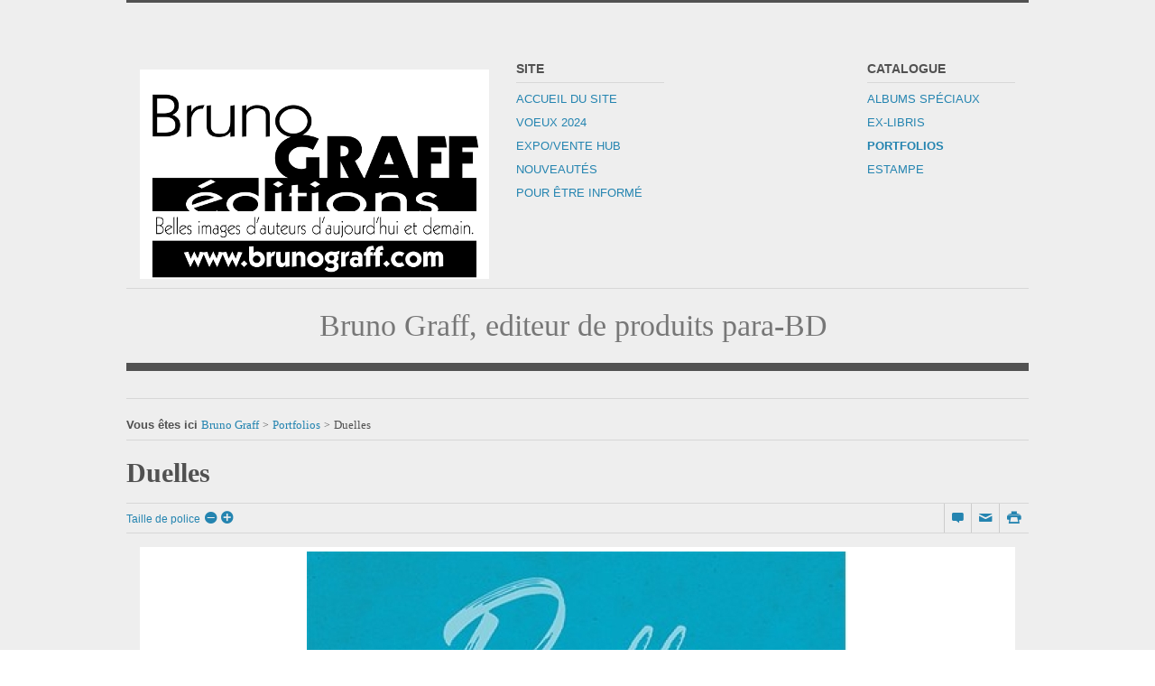

--- FILE ---
content_type: text/html; charset=utf-8
request_url: https://www.brunograff.com/portfolio/item/876-duelles
body_size: 10062
content:
<!DOCTYPE html>
<!--[if lte IE 6]><html class="isIE6 lt-ie9" lang="fr-fr" dir="ltr"><![endif]-->
<!--[if IE 7]><html class="isIE7 lt-ie9" lang="fr-fr" dir="ltr"><![endif]-->
<!--[if IE 8]><html class="ieIE8 lt-ie9" lang="fr-fr" dir="ltr"> <![endif]-->
<!--[if IE 9]><html class="isIE9" lang="fr-fr" dir="ltr" prefix="og: http://ogp.me/ns#"><![endif]-->
<!--[if gt IE 8]><!--> <html class="no-js" lang="fr-fr" dir="ltr" prefix="og: http://ogp.me/ns#"> <!--<![endif]-->
<head>
<meta charset="utf-8" />
<base href="https://www.brunograff.com/portfolio/item/876-duelles" />
<meta http-equiv="X-UA-Compatible" content="IE=edge,chrome=1" />
<meta http-equiv="imagetoolbar" content="false" />
<meta name="keywords" content="Meynet,Portfolio,Duelles,2023,Nouveautés Octobre 2023" />
<meta name="robots" content="max-image-preview:large" />
<meta name="author" content="Super Utilisateur" />
<meta property="og:url" content="https://www.brunograff.com/portfolio/item/876-duelles" />
<meta property="og:type" content="article" />
<meta property="og:title" content="Duelles - Bruno Graff" />
<meta property="og:image" content="https://www.brunograff.com/media/k2/items/cache/9e18ae44efb984e430f0539350fef656_M.jpg" />
<meta name="image" content="https://www.brunograff.com/media/k2/items/cache/9e18ae44efb984e430f0539350fef656_M.jpg" />
<meta name="twitter:card" content="summary" />
<meta name="twitter:title" content="Duelles - Bruno Graff" />
<meta name="twitter:image" content="https://www.brunograff.com/media/k2/items/cache/9e18ae44efb984e430f0539350fef656_M.jpg" />
<meta name="twitter:image:alt" content="Duelles" />
<meta name="viewport" content="width=device-width, user-scalable=0, initial-scale=1.0" />
<meta name="apple-mobile-web-app-capable" content="yes" />
<meta name="distribution" content="global" />
<meta name="designer" content="designed for Bruno Graff based on Takai template from Nuevo - http://www.brunograff.com" />
<meta name="copyright" content="Copyright (c) 2016 - 2026 Bruno Graff" />
<meta name="verify-v1" content="CI24vN/fbqUXdMPbIs6R6iVAQ0h6JOb+mJRZCqmdA20" />
<meta name="generator" content="Joomla! - Open Source Content Management - Version 3.10.11" />
<title>Duelles - Bruno Graff</title>
<link href="/portfolio/item/876-duelles" rel="canonical" />
<link href="http://www.brunograff.com/component/k2/itemlist/category/2-catalogue?format=feed" rel="alternate" type="application/rss+xml" title="RSS" />
<link href="/templates/takai/includes/images/ios/icon.png" rel="apple-touch-icon" />
<link href="/templates/takai/includes/images/ios/icon-72.png" rel="apple-touch-icon" sizes="72x72" />
<link href="/templates/takai/includes/images/ios/icon@2x.png" rel="apple-touch-icon" sizes="114x114" />
<link href="/templates/takai/includes/images/ios/icon-72@2x.png" rel="apple-touch-icon" sizes="144x144" />
<link href="/templates/takai/favicon.ico" rel="shortcut icon" type="image/vnd.microsoft.icon" />
<link href="https://cdnjs.cloudflare.com/ajax/libs/magnific-popup.js/1.1.0/magnific-popup.min.css" rel="stylesheet" />
<link href="https://cdnjs.cloudflare.com/ajax/libs/simple-line-icons/2.4.1/css/simple-line-icons.min.css" rel="stylesheet" />
<link rel="stylesheet" href="/media/com_jchoptimize/assets2/jscss.php?f=bf82e60c5df95430510a595ba34c48ed2bcf8c40acbc1f0a659f5961ae2395f7&type=css&gz=nz" />
<link href="/media/plg_system_jcemediabox/css/jcemediabox.min.css?2c837ab2c7cadbdc35b5bd7115e9eff1" rel="stylesheet" />
<link href="//fonts.googleapis.com/css?family=&amp;subset=latin,latin-ext,cyrillic,cyrillic-ext,greek,greek-ext,khmer,vietnamese" rel="stylesheet" />
<link rel="stylesheet" href="/media/com_jchoptimize/assets2/jscss.php?f=bf82e60c5df95430510a595ba34c48ed7b38c8f0974b9b4734cb6b4231b96cf5&type=css&gz=nz" />
<link href="/media/plg_system_eprivacy/css/definitions.min.css?17bcf50dddb44c4dccbccaa62c88a7ee" rel="stylesheet" />
<style>.mfp-iframe-holder{padding:10px}.mfp-iframe-holder .mfp-content{max-width:100%;width:100%;height:100%}.mfp-iframe-scaler iframe{background:#fff;padding:10px;box-sizing:border-box;box-shadow:none}a,a:visited,.MenuArea .vertical-menu ul.menu>li a,.MenuArea .vertical-menu ul.menu>li a:visited,.MenuArea .horizontal-menu ul.menu>li a,.MenuArea .horizontal-menu ul.menu>li a:visited,.Footerwrap .FooterTop .module ul li a,.Footerwrap .FooterTop .module ul li a:visited,.Footerwrap .FooterTop .module ul ul.level1 li a:hover,.Footerwrap .k2ArchivesBlock ul li a,.k2CategoriesListBlock ul li a,.k2CategoriesListBlock ul li a:visited,.k2CategoriesListBlock ul ul.level1 li a:hover,ul.moduleTabs li:hover,.innerRight .IndexPopular h2 a:hover,.innerRight .IndexPopular .moduleItemCategory a,.innerRight .IndexPopular .moduleItemCategory a:visited,.errorPage .errorNumber,div.itemToolbar ul li.fontResizer,article.groupLeading a,article.groupLeading a:visited,article.groupLeading .catItemCategory,.itemListViewcatalogue .itemListSubCategories a,.itemListViewcatalogue .itemListSubCategories a:visited a:hover,.k2AccountPage .k2ProfileHeading,div.k2LatestCommentsBlock ul li span.lcUsername a,div.k2LatestCommentsBlock ul li span.lcUsername a:visited,div.k2LatestCommentsBlock ul li span.lcItemCategory a,div.k2LatestCommentsBlock ul li span.lcItemCategory a:visited,.k2ListsModule article h4 a:hover,div.k2AuthorsListBlock ul li a.abAuthorName,div.k2AuthorsListBlock ul li a.abAuthorName:visited,div.k2AuthorsListBlock ul li a.abAuthorLatestItem:hover,div.k2AuthorsListBlock ul li span.abAuthorCommentsCount,.k2TagCloudBlock a:hover,div.k2UsersBlock ul li a,div.k2UsersBlock ul li a:visited{color:}.MenuArea .horizontal-menu ul.menu>li a:hover,.MenuArea .horizontal-menu ul.menu li>ul,.MenuArea .horizontal-menu ul.menu li>ul ul li a:hover,.pill,table.calendar tr td.calendarDateLinked a:hover,table.calendar tr td.calendarToday,table.calendar tr td.calendarTodayLinked,div.itemCommentsForm form input#submitCommentButton,#mailto-window button.button,.k2AccountPage button,div.k2LoginBlock,div.k2LoginBlock fieldset.input input.button,div.k2UserBlock,div.k2UserBlock form input.ubLogout,button,input[type="submit"],ul.TabsNavigation li a{background:}div.k2UserBlock form input.ubLogout,div.k2LoginBlock fieldset.input input.button,.k2AccountPage button,#mailto-window button.button{color:#fff}.MenuArea .horizontal-menu ul.menu>li:hover>a,.MenuArea .horizontal-menu ul.menu>li>a:hover,.MenuArea .horizontal-menu ul.menu ul li a{color:#fff;background:}div.k2LoginBlock h4,div.k2UserBlock h4{border-top:0}header{border-top:3px solid}header .wrap{border-top:3px solid}div.k2LoginBlock ul{border-bottom:1px solid}#mainNavigation.MenuArea{border-top-color:_COLOR1}div.itemToolbar ul li a:before,.catItemCommentsLink a:before,a.ubUserFeedIcon:before,a.ubUserURL:before,span.ubUserEmail:before{color:}body{background:;color:}.Footerwrap,.itemListViewcatalogue .itemListCategory,div.latestItemsCategory,div.userBlock,div.itemAuthorBlock,div.latestItemsUser{background:}div.userBlock{border-color:}.Footerwrap,.cwrap,div.itemNavigation,section#content .indexLower,div.latestItemsCategory,div.latestItemView,div.itemComments,.tabbedModules,div.latestItemsUser{border-top-color:}aside#sidebar .module,#itemListPrimary,#itemListSecondary,div.catItemExtraFields h4,div.genericItemExtraFields h4,.groupLeading,div#itemListLinks h4,article.userItemView,.itemLists h3,.itemExtraInformation h3,.genericItemList article,#mainNavigation.MenuArea .module h3{border-bottom-color:}table.calendar tr td.calendarNavMonthPrev,table.calendar tr td.calendarCurrentMonth,table.calendar tr td.calendarNavMonthNext{border-left-color:transparent;background:}table.calendar tr td.calendarNavMonthNext a,table.calendar tr td.calendarNavMonthPrev a{color:}.inputbox,.k2SearchBlockForm input[type="text"]{border:1px solid !important}ul.moduleTabs li.current{background:;border-bottom-color:}.itemTab,ul.TabsNavigation li a.current{background:}input[type="text"],input[type="password"],input[type="email"],input[type="url"],textarea{border:1px solid}.catItemImage img{border:0}section#content.large-8,section#content .indexLeft,dl.search-results dd.result-created,div.categories-list ul li,table.category td,.newsfeed ol li .feed-item-description,.weblink-category table td,.k2CategoriesListBlock ul.level0 a,ul.moduleTabs li,ul.moduleTabs li.current,aside .twtr-bd,.innerRight .IndexPopular article,.pagination,.k2Pagination,.pagination strong a,.pagination span.inactive,.k2Pagination strong a,.k2Pagination span.inactive,.pagination a,.pagination .pagenav,.k2Pagination a,.k2Pagination .pagenav,.itemToolbar,.itemBody blockquote,.itemExtraFields ul li,.itemAttachmentsBlock ul.itemAttachments li,.lowerItemToolbar,.itemRatingBlock,.itemHits,.itemLists ul li,.itemComments ul.itemCommentsList li,#mailto-window .formelm,.isFrontpage .IndexToolbar,.isFrontpage .IndexToolbar .catItemHitsBlock,.isFrontpage .IndexToolbar .catItemCommentsLink,.isFrontpage .IndexToolbar .catItemCommentsLink,.catItemExtraFields ul li,.genericItemExtraFields ul li,.itemContainer.odd,.itemlistColumn .catToolbar,.itemlistColumn .catToolbar .catItemHitsBlock,.itemlistColumn .catToolbar .catItemCommentsLink,.itemListViewcatalogue .itemListCategory,.itemListViewcatalogue .subCategoryContainer .subCategory,.itemListViewcatalogue .catItemView,.latestItemsCategory,.latestItemsCategory,.latestItemsUser,.latestItemTagsBlock,.k2AccountPage .k2AccountPageUpdate,.TagItemView,.k2LatestCommentsBlock ul li,.k2LatestCommentsBlock ul li a.lcAvatar img,.k2TopCommentersBlock ul li,.k2TopCommentersBlock ul li a.tcAvatar img,.k2ListsModule article,.k2AuthorsListBlock ul li,.k2AuthorsListBlock ul li a.abAuthorAvatar img,.k2BreadcrumbsBlock,.k2UsersBlock ul li.userModuleItem,.k2UsersBlock ul li .ubUserAdditionalInfo,header .Leaderboard,table.calendar tr td,.Footerwrap .FooterMiddle,.Footerwrap .FooterLeft,.Footerwrap .FooterTop,.latestItemCommentsLink{border-color:}table.calendar tr td.calendarNavMonthPrev,table.calendar tr td.calendarCurrentMonth,table.calendar tr td.calendarNavMonthNext{border-left-color:}@media only screen and (max-width:800px){#mainNavigation.MenuArea{background:}.menuToggler,.menuCloseButton{background-color:}}.MenuArea .horizontal-menu ul.menu li>ul ul{background:}.MenuArea .horizontal-menu ul.menu li>ul>li a:hover{background:;background:rgba(0,0,0,.25)}.plg_system_eprivacy_module .plg_system_eprivacy_message{border:1px solid #a9a900;background-color:#ffffe1;padding:5px}.plg_system_eprivacy_module .plg_system_eprivacy_message button.plg_system_eprivacy_agreed{color:#000;background-color:#0f0}.plg_system_eprivacy_module .plg_system_eprivacy_message button.plg_system_eprivacy_declined{color:#fff;background-color:#f00}.plg_system_eprivacy_module div.plg_system_eprivacy_accepted,.plg_system_eprivacy_module div.plg_system_eprivacy_declined{overflow:hidden;border:1px solid #ccc;color:#999;vertical-align:middle;padding:5px}.plg_system_eprivacy_module div.plg_system_eprivacy_accepted button,.plg_system_eprivacy_module div.plg_system_eprivacy_declined button{float:right}</style>
<script type="application/json" class="joomla-script-options new">{"csrf.token":"f9701cb1a38f7b6d62ea6deac918154b","system.paths":{"root":"","base":""},"joomla.jtext":{"PLG_SYS_EPRIVACY_JSMESSAGE":"By clicking OK, you are accepting cookies.","PLG_SYS_EPRIVACY_MESSAGE":"This website uses cookies to manage authentication, navigation, and other functions.  By using our website, you agree that we can place these types of cookies on your device.","PLG_SYS_EPRIVACY_TH_COOKIENAME":"Cookie Name","PLG_SYS_EPRIVACY_TH_COOKIEDOMAIN":"Domain","PLG_SYS_EPRIVACY_TH_COOKIEDESCRIPTION":"Description","PLG_SYS_EPRIVACY_TD_SESSIONCOOKIE":"Session Cookie","PLG_SYS_EPRIVACY_TD_SESSIONCOOKIE_DESC":"The session cookie is required for authentication, preference tracking, and other necessary functions to fully engage with this website.  The name of the session cookie is randomly generated.","PLG_SYS_EPRIVACY_CONFIRMUNACCEPT":"Performing this action will remove all cookies set by this website.  Third party cookies will no longer communicate to their parent sites, but cannot be removed by this website and must be removed by other means.\n\nAre you sure you want to disable and remove cookies?"},"plg_system_eprivacy":{"displaytype":"confirm","autoopen":true,"accepted":false,"root":"\/index.php","cookies":{"sessioncookie":false,"accepted":[]},"cookie":{"domain":".www.brunograff.com","path":null},"loginlinks":[],"country":"not detected","cookieregex":[]}}</script>
<script type="application/ld+json">{"@context":"https://schema.org","@type":"Article","mainEntityOfPage":{"@type":"WebPage","@id":"https://www.brunograff.com/portfolio/item/876-duelles"},"url":"https://www.brunograff.com/portfolio/item/876-duelles","headline":"Duelles - Bruno Graff","image":["https://www.brunograff.com/media/k2/items/cache/9e18ae44efb984e430f0539350fef656_XL.jpg","https://www.brunograff.com/media/k2/items/cache/9e18ae44efb984e430f0539350fef656_L.jpg","https://www.brunograff.com/media/k2/items/cache/9e18ae44efb984e430f0539350fef656_M.jpg","https://www.brunograff.com/media/k2/items/cache/9e18ae44efb984e430f0539350fef656_S.jpg","https://www.brunograff.com/media/k2/items/cache/9e18ae44efb984e430f0539350fef656_XS.jpg","https://www.brunograff.com/media/k2/items/cache/9e18ae44efb984e430f0539350fef656_Generic.jpg"],"datePublished":"2023-10-20 13:00:36","dateModified":"2023-10-22 08:19:47","author":{"@type":"Person","name":"Super Utilisateur","url":"https://www.brunograff.com/portfolio/itemlist/user/595-superutilisateur"},"publisher":{"@type":"Organization","name":"Bruno Graff","url":"https://www.brunograff.com/","logo":{"@type":"ImageObject","name":"Bruno Graff","width":"","height":"","url":"https://www.brunograff.com/"}},"articleSection":"https://www.brunograff.com/portfolio","keywords":"Meynet,Portfolio,Duelles,2023,Nouveautés Octobre 2023","description":"","articleBody":""}</script>
<!--[if lt IE 9]>
	<script src="//cdnjs.cloudflare.com/ajax/libs/html5shiv/3.6.2/html5shiv.js"></script>
	<![endif]-->
<!-- Google Analytics -->
<script src="/media/com_jchoptimize/assets2/jscss.php?f=2961b449546fae4575e370d98c8dcd3e79257fd9220d2521a146f823af42f06a&type=js&gz=nz"></script>
<script src="https://cdnjs.cloudflare.com/ajax/libs/magnific-popup.js/1.1.0/jquery.magnific-popup.min.js"></script>
<script src="/media/k2/assets/js/k2.frontend.js?v=2.11&b=20230112&sitepath=/"></script>
<script src="https://www.google.com/recaptcha/api.js?onload=onK2RecaptchaLoaded&render=explicit"></script>
<script src="/media/plg_system_jcemediabox/js/jcemediabox.min.js?2c837ab2c7cadbdc35b5bd7115e9eff1"></script>
<script src="/media/com_jchoptimize/assets2/jscss.php?f=2961b449546fae4575e370d98c8dcd3e432c5fd0a5ca74f1d0c34caf30aae6ab&type=js&gz=nz"></script>
<script src="/media/plg_system_eprivacy/js/base64.min.js?17bcf50dddb44c4dccbccaa62c88a7ee"></script>
<script src="/media/plg_system_eprivacy/js/eprivacy.class.min.js?17bcf50dddb44c4dccbccaa62c88a7ee"></script>
<script src="/media/com_jchoptimize/assets2/jscss.php?f=2961b449546fae4575e370d98c8dcd3eb2be284a9a01335426a9dac4a57e4845&type=js&gz=nz"></script>
<script>function onK2RecaptchaLoaded(){grecaptcha.render("recaptcha",{"sitekey":"6LcZYBUTAAAAAFpQ-IWdgox-pd-U9TTN7BfCSU3B","theme":"clean"});}
jQuery(document).ready(function(){WfMediabox.init({"base":"\/","theme":"standard","width":"","height":"","lightbox":0,"shadowbox":0,"icons":1,"overlay":1,"overlay_opacity":0.8,"overlay_color":"#000000","transition_speed":500,"close":2,"labels":{"close":"Close","next":"Next","previous":"Previous","cancel":"Cancel","numbers":"{{numbers}}","numbers_count":"{{current}} of {{total}}","download":"Download"},"swipe":true,"expand_on_click":true});});</script>
<script type="text/javascript">var _gaq=_gaq||[];_gaq.push(['_setAccount','UA-1310634-1']);_gaq.push(['_trackPageview']);(function(){var ga=document.createElement('script');ga.type='text/javascript';ga.async=true;ga.src=('https:'==document.location.protocol?'https://ssl':'http://www')+'.google-analytics.com/ga.js';var s=document.getElementsByTagName('script')[0];s.parentNode.insertBefore(ga,s);})();</script>
</head>
<body id="com_k2" class="viewIsItem idIs876 itemIdIs189">
<header class="row">
<div id="system-message-container">
</div>
<div class="column small-12 large-5 LogoArea">
<h1 id="Logo">
<a href="/" title="Bruno Graff">
<img src="/images/banners/LOGO_GRAFF.gif" alt="Bruno Graff" width="387" height="232" />
<span class="hidden">Bruno Graff</span>
</a>
</h1>
</div>
<a class="menuToggler hide-on-large show-on-small" href="#"></a>
<nav class="column small-10 large-7 MenuArea" id="mainNavigation">
<div class="menuWrapper">
<span class="menuCloseButton"></span>
<div class="module column small-12 large-4 vertical-menu">
<h3 class="moduleTitle">Site</h3>
<div class="moduleContent">
<ul class="nav menu mod-list">
<li class="item-101"><a href="/accueil-du-site" >Accueil du site</a></li><li class="item-385"><a href="/voeux-2024" >Voeux 2024</a></li><li class="item-133 default"><a href="/" >Expo/Vente Hub</a></li><li class="item-359"><a href="/nouveautes" >Nouveautés</a></li><li class="item-182"><a href="/pour-etre-informe" >Pour être informé</a></li></ul>
</div>
</div>
<div class="module column small-12 large-4 vertical-menu">
<h3 class="moduleTitle">Catalogue</h3>
<div class="moduleContent">
<ul class="nav menu mod-list">
<li class="item-135 active"><a href="/albums-speciaux" >Albums Spéciaux</a></li><li class="item-180"><a href="/ex-libris" >Ex-libris</a></li><li class="item-189 current"><a href="/portfolio" >Portfolios</a></li><li class="item-411"><a href="/estampe" >Estampe</a></li></ul>
</div>
</div>
</div>
</nav>
<div class="clr"></div>
<div class="column small-12 TagLine">
<h2 class="MotoHeader">Bruno Graff, editeur de produits para-BD</h2>
</div>
<div class="column small-12 Leaderboard">
<div class="module">
<div class="moduleContent">
<div class="bannergroup">
</div>
</div>
</div>
</div>
</header>
<div class="row">
<section id="content" class="column small-12 ">
<div class="column small-12  large-12 itemlistColumn layoutGrid">
<div class="breadcrumbs">
<div id="k2ModuleBox110" class="k2BreadcrumbsBlock">
<span class="bcTitle isFontIstok">Vous êtes ici</span><a href="https://www.brunograff.com/">Bruno Graff</a><span class="bcSeparator">></span><a href="/portfolio">Portfolios</a><span class="bcSeparator">></span>Duelles</div>
</div>
<!-- Start K2 Item Layout -->
<span id="startOfPageId876"></span>
<div id="k2Container" class="itemView">
<!-- Plugins: BeforeDisplay -->
<!-- K2 Plugins: K2BeforeDisplay -->
<div class="itemHeader">
<!-- Item title -->
<h2 class="itemTitle">
			
	  	Duelles
	  	
	  </h2>
</div>
<!-- Plugins: AfterDisplayTitle -->
<!-- K2 Plugins: K2AfterDisplayTitle -->
<div class="itemToolbar isFontIstok">
<ul>
<!-- Font Resizer -->
<li class="fontResizer hide-on-small">
<span class="itemTextResizerTitle">Taille de police</span>
<a href="#" id="fontDecrease" class="icon-minus-circled">
<span class="hidden">Réduire la taille de la police</span>
</a>
<a href="#" id="fontIncrease" class="icon-plus-circled">
<span class="hidden">Augmenter la taille de police</span>
</a>
</li>
<!-- Print Button -->
<li class="hide-on-small">
<a class="itemPrintLink icon-print" rel="nofollow" href="/portfolio/item/876-duelles?tmpl=component&amp;print=1" onclick="window.open(this.href,'printWindow','width=900,height=600,location=no,menubar=no,resizable=yes,scrollbars=yes'); return false;">
<span class="hidden">Imprimer</span>
</a>
</li>
<!-- Email Button -->
<li>
<a class="itemEmailLink icon-mail" rel="nofollow" href="/component/mailto/?tmpl=component&amp;template=takai&amp;link=af06050adfade252261f116fed3a24fe15a17549" onclick="window.open(this.href,'emailWindow','width=400,height=350,location=no,menubar=no,resizable=no,scrollbars=no'); return false;">
<span class="hidden">E-mail</span>
</a>
</li>
<!-- Anchor link to comments below - if enabled -->
<li>
<a class="itemCommentsLink k2Anchor icon-comment" href="/portfolio/item/876-duelles#itemCommentsAnchor">
<span class="hidden">Soyez le premier à commenter!</span>
</a>
</li>
</ul>
<div class="clr"></div>
</div>
<div class="itemBody">
<!-- Plugins: BeforeDisplayContent -->
<!-- K2 Plugins: K2BeforeDisplayContent -->
<!-- Item Image -->
<div class="itemImageBlock isFontIstok">
<span class="itemImage">
<a class="modal" rel="{handler: 'image'}" href="/media/k2/items/cache/9e18ae44efb984e430f0539350fef656_XL.jpg" title="Cliquez pour prévisualiser l'image">
<img src="/media/k2/items/cache/9e18ae44efb984e430f0539350fef656_L.jpg" alt="Duelles" style="width:600px; height:auto;" width="600" height="891" />
</a>
</span>
<div class="clr"></div>
</div>
<!-- Item text -->
<div class="itemFullText">
</div>
<!-- Item extra fields -->
<div class="itemExtraFields isFontIstok">
<h3>Informations supplémentaires</h3>
<ul>
<li class="odd typeTextfield group1">
<span class="itemExtraFieldsLabel">Editeur:</span>
<span class="itemExtraFieldsValue">(pour l'édition courante)</span>
</li>
</ul>
<div class="clr"></div>
</div>
<div class="clr"></div>
<div class="clr"></div>
<!-- Plugins: AfterDisplayContent -->
<!-- K2 Plugins: K2AfterDisplayContent -->
<div class="clr"></div>
</div>
<div class="lowerItemToolbar isFontIstok">
<!-- Item Hits -->
<div class="itemHits">
					Lu <b>3351</b> fois				</div>
<!-- Item Rating -->
<div class="itemRatingBlock">
<span>Évaluer cet élément</span>
<div class="itemRatingForm">
<ul class="itemRatingList">
<li class="itemCurrentRating" id="itemCurrentRating876" style="width:80%;"></li>
<li><a href="#" rel="876" title="1 étoile sur 5" class="one-star">1</a></li>
<li><a href="#" rel="876" title="2 étoiles sur 5" class="two-stars">2</a></li>
<li><a href="#" rel="876" title="3 étoiles sur 5" class="three-stars">3</a></li>
<li><a href="#" rel="876" title="4 étoiles sur 5" class="four-stars">4</a></li>
<li><a href="#" rel="876" title="5 étoiles sur 5" class="five-stars">5</a></li>
</ul>
<div id="itemRatingLog876" class="itemRatingLog">(1 Vote)</div>
<div class="clr"></div>
</div>
<div class="clr"></div>
</div>
<!-- Social sharing -->
<div class="itemSocialSharing">
<!-- Twitter Button -->
<div class="itemTwitterButton">
<a href="https://twitter.com/share" class="twitter-share-button" data-count="horizontal">Tweet</a><script type="text/javascript" src="//platform.twitter.com/widgets.js"></script>
</div>
<!-- Facebook Button -->
<div class="itemFacebookButton">
<div id="fb-root"></div>
<script type="text/javascript">(function(d,s,id){var js,fjs=d.getElementsByTagName(s)[0];if(d.getElementById(id)){return;}
js=d.createElement(s);js.id=id;js.src="//connect.facebook.net/en_US/all.js#appId=177111755694317&xfbml=1";fjs.parentNode.insertBefore(js,fjs);}(document,'script','facebook-jssdk'));</script>
<div class="fb-like" data-send="false" data-width="200" data-show-faces="true"></div>
</div>
<div class="clr"></div>
</div>
</div>
<div class="clr"></div>
<!-- Item tags -->
<div class="itemTagsBlock isFontIstok">
<span>Tags:</span>
<ul class="itemTags">
<li><a href="/portfolio/itemlist/tag/Meynet">Meynet</a></li>
<li><a href="/portfolio/itemlist/tag/Portfolio">Portfolio</a></li>
<li><a href="/portfolio/itemlist/tag/Duelles">Duelles</a></li>
<li><a href="/portfolio/itemlist/tag/2023">2023</a></li>
<li><a href="/portfolio/itemlist/tag/Nouveautés%20Octobre%202023">Nouveautés Octobre 2023</a></li>
</ul>
<div class="clr"></div>
</div>
<div class="clr"></div>
<!-- Item navigation -->
<div class="itemNavigation isFontIstok">
<span class="itemNavigationTitle">Plus dans cette catégorie : </span>
<a class="itemPrevious" href="/portfolio/item/865-portfolio-confidence">
			&laquo; Portfolio Confidence		</a>
<a class="itemNext" href="/portfolio/item/889-olivier-rameau">
			Olivier Rameau &raquo;
		</a>
</div>
<!-- Related items by tag -->
<div class="small-12 large-6 itemRelated itemLists isFontIstok ">
<h3>Éléments similaires (par tag)</h3>
<ul>
<li class="even">
<a class="itemRelTitle" href="/portfolio/item/890-mirabelle-a-paris">Mirabelle à Paris</a>
<div class="itemRelCat">Dans <a href="/portfolio">Portfolio</a></div>
<img style="width:200px;height:auto;" class="itemRelImg" src="/media/k2/items/cache/3d4417dea4b5985d283b0a7dfa9861de_S.jpg" alt="" width="200" height="299" />
</li>
<li class="odd">
<a class="itemRelTitle" href="/albums-speciaux/item/888-double-m-t5-le-faux-temoin">DOUBLE M T5 - Le faux témoin</a>
<div class="itemRelCat">Dans <a href="/albums-speciaux">Albums spéciaux</a></div>
<img style="width:200px;height:auto;" class="itemRelImg" src="/media/k2/items/cache/423c23827096d15f6a3f90fd1a691b32_S.jpg" alt="" width="200" height="277" />
</li>
<li class="even">
<a class="itemRelTitle" href="/voeux-2024">Meilleurs voeux</a>
<div class="itemRelCat">Dans <a href="/portfolio/itemlist/category/306-2024">2024</a></div>
<img style="width:200px;height:auto;" class="itemRelImg" src="/media/k2/items/cache/01eec10693d9896b4d757174d0f20dd9_S.jpg" alt="" width="200" height="456" />
</li>
<li class="odd">
<a class="itemRelTitle" href="/ex-libris/item/877-duelles">Duelles</a>
<div class="itemRelCat">Dans <a href="/ex-libris">Ex-libris</a></div>
<img style="width:200px;height:auto;" class="itemRelImg" src="/media/k2/items/cache/1da7a0ac7a34d319d36fde2ba2a083ea_S.jpg" alt="" width="200" height="288" />
</li>
</ul>
<div class="clr"></div>
</div>
<div class="clr"></div>
<!-- Plugins: AfterDisplay -->
<!-- K2 Plugins: K2AfterDisplay -->
<!-- K2 Plugins: K2CommentsBlock -->
<!-- Item comments -->
<a name="itemCommentsAnchor" id="itemCommentsAnchor"></a>
<div class="itemComments">
<!-- Item comments form -->
<div class="itemCommentsForm isFontIstok">
<h3>Laissez un commentaire</h3>
<p class="itemCommentsFormNotes">
		Assurez-vous d'indiquer les informations obligatoires (*).<br/> Le code HTML n'est pas autorisé.	</p>
<form action="/portfolio" method="post" id="comment-form" class="form-validate">
<div class="column small-12 large-7 commentBlock alpha">
<label class="formComment" for="commentText">Message *</label>
<textarea rows="20" cols="10" class="inputbox" onblur="if(this.value=='') this.value='Entrez votre message ici...';" onfocus="if(this.value=='Entrez votre message ici...') this.value='';" name="commentText" id="commentText">Entrez votre message ici...</textarea>
<label class="formRecaptcha">Entrez les 2 mots que vous voyez ci-dessous</label>
<div id="recaptcha"></div>
</div>
<div class="column small-12 large-5 commentBlock">
<label class="formName" for="userName">Nom *</label>
<input class="inputbox" type="text" name="userName" id="userName" value="Entrez votre nom..." onblur="if(this.value=='') this.value='Entrez votre nom...';" onfocus="if(this.value=='Entrez votre nom...') this.value='';" />
<label class="formEmail" for="commentEmail">E-mail *</label>
<input class="inputbox" type="text" name="commentEmail" id="commentEmail" value="Entrez votre adresse e-mail ici..." onblur="if(this.value=='') this.value='Entrez votre adresse e-mail ici...';" onfocus="if(this.value=='Entrez votre adresse e-mail ici...') this.value='';" />
<label class="formUrl" for="commentURL">URL du site internet</label>
<input class="inputbox" type="text" name="commentURL" id="commentURL" value="Entrez l'URL de votre site ici..."  onblur="if(this.value=='') this.value='Entrez l'URL de votre site ici...';" onfocus="if(this.value=='Entrez l'URL de votre site ici...') this.value='';" />
<div class="clr"></div>
<input type="submit" class="button" id="submitCommentButton" value="Poster un commentaire" />
</div>
<span id="formLog"></span>
<input type="hidden" name="option" value="com_k2" />
<input type="hidden" name="view" value="item" />
<input type="hidden" name="task" value="comment" />
<input type="hidden" name="itemID" value="876" />
<input type="hidden" name="f9701cb1a38f7b6d62ea6deac918154b" value="1" /></form>
<div class="clr"></div> </div>
</div>
<div class="itemBackToTop isFontIstok">
<a class="k2Anchor" href="/portfolio/item/876-duelles#startOfPageId876">
			Retour en haut		</a>
</div>
<div class="clr"></div>
</div>
<!-- End K2 Item Layout -->
<!-- JoomlaWorks "K2" (v2.11) | Learn more about K2 at https://getk2.org -->
</div>
<div class="clr"></div>
</section>
</div>
<footer class="row">
<div class="small-12 Footerwrap isFontIstok">
<div class="row">
<div class="column small-12 FooterTopMiddle">
<div class="column small-12 large-5 FooterLeft equal">
<div class="module FooterAboutUs">
<h3 class="moduleTitle">A propos de Bruno Graff</h3>
<div class="moduleContent">
<div id="k2ModuleBox118" class="k2CustomCodeBlock">
<div class="disclaimer">	<p>Bruno Graff Editions</p>
<p>82 rue Georges Leclercq</p>
<p>1190 Bruxelles</p>
<p>Belgique</p>
<p>TBE BE 0560 633 967</p>
<div class="disclaimer">	<p>Bruno Graff est un éditeur de produits para-BD, tels que
<ul>
<li>Tirages spéciaux d'albums</li>
<li>Port-folio d'illustrations</li>
<li>Offsets en format 30x40 et 50x70</li>
<li>Jaquettes pour albums</li>
<li>Ex-Libris</li>
</ul>

Et de tout cela pour des auteurs tels que Philippe Buchet et une liste qui ne cesse de s'allonger pour le plus grand plaisir des amateurs de belles images de BD..</p>
</div></div>
</div>
</div>
</div>
<div class="column small-6 large-5 FooterMiddle equal">
<div class="module footerTagCloud">
<h3 class="moduleTitle">Les tags les plus utilisés</h3>
<div class="moduleContent">
<div id="k2ModuleBox116" class="k2TagCloudBlock">
<a href="/portfolio/itemlist/tag/2019" style="font-size:98%" title="11 Eléments taggés avec 2019">
		2019	</a>
<a href="/portfolio/itemlist/tag/2020" style="font-size:100%" title="12 Eléments taggés avec 2020">
		2020	</a>
<a href="/portfolio/itemlist/tag/2021" style="font-size:82%" title="4 Eléments taggés avec 2021">
		2021	</a>
<a href="/portfolio/itemlist/tag/2023" style="font-size:85%" title="5 Eléments taggés avec 2023">
		2023	</a>
<a href="/portfolio/itemlist/tag/2025" style="font-size:87%" title="6 Eléments taggés avec 2025">
		2025	</a>
<a href="/portfolio/itemlist/tag/Affiche" style="font-size:137%" title="28 Eléments taggés avec Affiche">
		Affiche	</a>
<a href="/portfolio/itemlist/tag/Albums Spéciaux" style="font-size:200%" title="56 Eléments taggés avec Albums Spéciaux">
		Albums Spéciaux	</a>
<a href="/portfolio/itemlist/tag/Arleston" style="font-size:96%" title="10 Eléments taggés avec Arleston">
		Arleston	</a>
<a href="/portfolio/itemlist/tag/Ayroles" style="font-size:82%" title="4 Eléments taggés avec Ayroles">
		Ayroles	</a>
<a href="/portfolio/itemlist/tag/Barbucci" style="font-size:91%" title="8 Eléments taggés avec Barbucci">
		Barbucci	</a>
<a href="/portfolio/itemlist/tag/Buchet" style="font-size:80%" title="3 Eléments taggés avec Buchet">
		Buchet	</a>
<a href="/portfolio/itemlist/tag/Dany" style="font-size:87%" title="6 Eléments taggés avec Dany">
		Dany	</a>
<a href="/portfolio/itemlist/tag/Delcourt" style="font-size:89%" title="7 Eléments taggés avec Delcourt">
		Delcourt	</a>
<a href="/portfolio/itemlist/tag/Dorison" style="font-size:82%" title="4 Eléments taggés avec Dorison">
		Dorison	</a>
<a href="/portfolio/itemlist/tag/Double M" style="font-size:114%" title="18 Eléments taggés avec Double M">
		Double M	</a>
<a href="/portfolio/itemlist/tag/Duke" style="font-size:87%" title="6 Eléments taggés avec Duke">
		Duke	</a>
<a href="/portfolio/itemlist/tag/Dupuis" style="font-size:82%" title="4 Eléments taggés avec Dupuis">
		Dupuis	</a>
<a href="/portfolio/itemlist/tag/Ekho" style="font-size:85%" title="5 Eléments taggés avec Ekho">
		Ekho	</a>
<a href="/portfolio/itemlist/tag/Exlibris" style="font-size:166%" title="41 Eléments taggés avec Exlibris">
		Exlibris	</a>
<a href="/portfolio/itemlist/tag/Franquin" style="font-size:91%" title="8 Eléments taggés avec Franquin">
		Franquin	</a>
<a href="/portfolio/itemlist/tag/Hermann" style="font-size:96%" title="10 Eléments taggés avec Hermann">
		Hermann	</a>
<a href="/portfolio/itemlist/tag/Hub" style="font-size:89%" title="7 Eléments taggés avec Hub">
		Hub	</a>
<a href="/portfolio/itemlist/tag/Hugault" style="font-size:100%" title="12 Eléments taggés avec Hugault">
		Hugault	</a>
<a href="/portfolio/itemlist/tag/Jim" style="font-size:82%" title="4 Eléments taggés avec Jim">
		Jim	</a>
<a href="/portfolio/itemlist/tag/Marin" style="font-size:82%" title="4 Eléments taggés avec Marin">
		Marin	</a>
<a href="/portfolio/itemlist/tag/Meyer" style="font-size:87%" title="6 Eléments taggés avec Meyer">
		Meyer	</a>
<a href="/portfolio/itemlist/tag/Meynet" style="font-size:173%" title="44 Eléments taggés avec Meynet">
		Meynet	</a>
<a href="/portfolio/itemlist/tag/Mirabelle" style="font-size:91%" title="8 Eléments taggés avec Mirabelle">
		Mirabelle	</a>
<a href="/portfolio/itemlist/tag/Morvan" style="font-size:80%" title="3 Eléments taggés avec Morvan">
		Morvan	</a>
<a href="/portfolio/itemlist/tag/Munuera" style="font-size:82%" title="4 Eléments taggés avec Munuera">
		Munuera	</a>
<a href="/portfolio/itemlist/tag/Nouveautés Décembre 2022" style="font-size:87%" title="6 Eléments taggés avec Nouveautés Décembre 2022">
		Nouveautés Décembre 2022	</a>
<a href="/portfolio/itemlist/tag/Nouveautés Octobre 2023" style="font-size:110%" title="16 Eléments taggés avec Nouveautés Octobre 2023">
		Nouveautés Octobre 2023	</a>
<a href="/portfolio/itemlist/tag/Nouveautés Octobre 2025" style="font-size:85%" title="5 Eléments taggés avec Nouveautés Octobre 2025">
		Nouveautés Octobre 2025	</a>
<a href="/portfolio/itemlist/tag/Portfolio" style="font-size:80%" title="3 Eléments taggés avec Portfolio">
		Portfolio	</a>
<a href="/portfolio/itemlist/tag/Produits Angoulême 2018" style="font-size:119%" title="20 Eléments taggés avec Produits Angoulême 2018">
		Produits Angoulême 2018	</a>
<a href="/portfolio/itemlist/tag/Produits Angoulême 2019" style="font-size:107%" title="15 Eléments taggés avec Produits Angoulême 2019">
		Produits Angoulême 2019	</a>
<a href="/portfolio/itemlist/tag/Produits Angoulême 2020" style="font-size:94%" title="9 Eléments taggés avec Produits Angoulême 2020">
		Produits Angoulême 2020	</a>
<a href="/portfolio/itemlist/tag/Produits Bruxelles 2018" style="font-size:91%" title="8 Eléments taggés avec Produits Bruxelles 2018">
		Produits Bruxelles 2018	</a>
<a href="/portfolio/itemlist/tag/Produits Bruxelles 2019" style="font-size:103%" title="13 Eléments taggés avec Produits Bruxelles 2019">
		Produits Bruxelles 2019	</a>
<a href="/portfolio/itemlist/tag/Produits Juillet 2020" style="font-size:96%" title="10 Eléments taggés avec Produits Juillet 2020">
		Produits Juillet 2020	</a>
<a href="/portfolio/itemlist/tag/Produits SaintMalo 2021" style="font-size:87%" title="6 Eléments taggés avec Produits SaintMalo 2021">
		Produits SaintMalo 2021	</a>
<a href="/portfolio/itemlist/tag/Quai des bulles" style="font-size:91%" title="8 Eléments taggés avec Quai des bulles">
		Quai des bulles	</a>
<a href="/portfolio/itemlist/tag/Roman Pascal" style="font-size:116%" title="19 Eléments taggés avec Roman Pascal">
		Roman Pascal	</a>
<a href="/portfolio/itemlist/tag/SaintMalo 2018" style="font-size:98%" title="11 Eléments taggés avec SaintMalo 2018">
		SaintMalo 2018	</a>
<a href="/portfolio/itemlist/tag/Salomone" style="font-size:87%" title="6 Eléments taggés avec Salomone">
		Salomone	</a>
<a href="/portfolio/itemlist/tag/Solo" style="font-size:80%" title="3 Eléments taggés avec Solo">
		Solo	</a>
<a href="/portfolio/itemlist/tag/Undertaker" style="font-size:80%" title="3 Eléments taggés avec Undertaker">
		Undertaker	</a>
<a href="/portfolio/itemlist/tag/Une nuit à Rome" style="font-size:82%" title="4 Eléments taggés avec Une nuit à Rome">
		Une nuit à Rome	</a>
<a href="/portfolio/itemlist/tag/Yann" style="font-size:85%" title="5 Eléments taggés avec Yann">
		Yann	</a>
<a href="/portfolio/itemlist/tag/Yves H" style="font-size:87%" title="6 Eléments taggés avec Yves H">
		Yves H	</a>
<div class="clr"></div>
</div>
</div>
</div>
</div>
<div class="column small-6 large-2 FooterRight equal">
<div class="module footerArchives">
<h3 class="moduleTitle">Pages publiées sur le site par mois</h3>
<div class="moduleContent">
<div id="k2ModuleBox117" class="k2ArchivesBlock footerArchives">
<ul>
<li>
<a href="/portfolio/itemlist/date/2025/11">
        Novembre 2025        <span>(3)</span> </a>
</li>
<li>
<a href="/portfolio/itemlist/date/2025/10">
        Octobre 2025        <span>(6)</span> </a>
</li>
<li>
<a href="/portfolio/itemlist/date/2025/8">
        Août 2025        <span>(1)</span> </a>
</li>
<li>
<a href="/portfolio/itemlist/date/2025/6">
        Juin 2025        <span>(1)</span> </a>
</li>
<li>
<a href="/portfolio/itemlist/date/2024/12">
        Décembre 2024        <span>(1)</span> </a>
</li>
<li>
<a href="/portfolio/itemlist/date/2024/10">
        Octobre 2024        <span>(1)</span> </a>
</li>
<li>
<a href="/portfolio/itemlist/date/2024/9">
        Septembre 2024        <span>(1)</span> </a>
</li>
<li>
<a href="/portfolio/itemlist/date/2024/7">
        Juillet 2024        <span>(1)</span> </a>
</li>
<li>
<a href="/portfolio/itemlist/date/2024/6">
        Juin 2024        <span>(1)</span> </a>
</li>
<li>
<a href="/portfolio/itemlist/date/2023/12">
        Décembre 2023        <span>(1)</span> </a>
</li>
<li>
<a href="/portfolio/itemlist/date/2023/10">
        Octobre 2023        <span>(17)</span> </a>
</li>
<li>
<a href="/portfolio/itemlist/date/2023/9">
        Septembre 2023        <span>(1)</span> </a>
</li>
</ul>
</div>
</div>
</div>
</div>
</div>
</div>
</div>
<div class="clr"></div>
<div class="column small-12 cwrap isFontIstok">
<div class="column small-12 large-6 copyrights">
<small>Copyright &copy; 2016 - 2026 Bruno Graff. All rights reserved.</small>
</div>
<div class="column small-12 large-6 textRight credits">
<small><a target="_blank" title="designed for Bruno Graff based on Takai template from Nuevo" href="http://www.brunograff.com">designed for Bruno Graff based on Takai template from Nuevo</a></small>
</div>
</div>
</footer>
</body>
</html>

--- FILE ---
content_type: text/html; charset=utf-8
request_url: https://www.google.com/recaptcha/api2/anchor?ar=1&k=6LcZYBUTAAAAAFpQ-IWdgox-pd-U9TTN7BfCSU3B&co=aHR0cHM6Ly93d3cuYnJ1bm9ncmFmZi5jb206NDQz&hl=en&v=PoyoqOPhxBO7pBk68S4YbpHZ&theme=clean&size=normal&anchor-ms=20000&execute-ms=30000&cb=d51b47ail0nt
body_size: 49580
content:
<!DOCTYPE HTML><html dir="ltr" lang="en"><head><meta http-equiv="Content-Type" content="text/html; charset=UTF-8">
<meta http-equiv="X-UA-Compatible" content="IE=edge">
<title>reCAPTCHA</title>
<style type="text/css">
/* cyrillic-ext */
@font-face {
  font-family: 'Roboto';
  font-style: normal;
  font-weight: 400;
  font-stretch: 100%;
  src: url(//fonts.gstatic.com/s/roboto/v48/KFO7CnqEu92Fr1ME7kSn66aGLdTylUAMa3GUBHMdazTgWw.woff2) format('woff2');
  unicode-range: U+0460-052F, U+1C80-1C8A, U+20B4, U+2DE0-2DFF, U+A640-A69F, U+FE2E-FE2F;
}
/* cyrillic */
@font-face {
  font-family: 'Roboto';
  font-style: normal;
  font-weight: 400;
  font-stretch: 100%;
  src: url(//fonts.gstatic.com/s/roboto/v48/KFO7CnqEu92Fr1ME7kSn66aGLdTylUAMa3iUBHMdazTgWw.woff2) format('woff2');
  unicode-range: U+0301, U+0400-045F, U+0490-0491, U+04B0-04B1, U+2116;
}
/* greek-ext */
@font-face {
  font-family: 'Roboto';
  font-style: normal;
  font-weight: 400;
  font-stretch: 100%;
  src: url(//fonts.gstatic.com/s/roboto/v48/KFO7CnqEu92Fr1ME7kSn66aGLdTylUAMa3CUBHMdazTgWw.woff2) format('woff2');
  unicode-range: U+1F00-1FFF;
}
/* greek */
@font-face {
  font-family: 'Roboto';
  font-style: normal;
  font-weight: 400;
  font-stretch: 100%;
  src: url(//fonts.gstatic.com/s/roboto/v48/KFO7CnqEu92Fr1ME7kSn66aGLdTylUAMa3-UBHMdazTgWw.woff2) format('woff2');
  unicode-range: U+0370-0377, U+037A-037F, U+0384-038A, U+038C, U+038E-03A1, U+03A3-03FF;
}
/* math */
@font-face {
  font-family: 'Roboto';
  font-style: normal;
  font-weight: 400;
  font-stretch: 100%;
  src: url(//fonts.gstatic.com/s/roboto/v48/KFO7CnqEu92Fr1ME7kSn66aGLdTylUAMawCUBHMdazTgWw.woff2) format('woff2');
  unicode-range: U+0302-0303, U+0305, U+0307-0308, U+0310, U+0312, U+0315, U+031A, U+0326-0327, U+032C, U+032F-0330, U+0332-0333, U+0338, U+033A, U+0346, U+034D, U+0391-03A1, U+03A3-03A9, U+03B1-03C9, U+03D1, U+03D5-03D6, U+03F0-03F1, U+03F4-03F5, U+2016-2017, U+2034-2038, U+203C, U+2040, U+2043, U+2047, U+2050, U+2057, U+205F, U+2070-2071, U+2074-208E, U+2090-209C, U+20D0-20DC, U+20E1, U+20E5-20EF, U+2100-2112, U+2114-2115, U+2117-2121, U+2123-214F, U+2190, U+2192, U+2194-21AE, U+21B0-21E5, U+21F1-21F2, U+21F4-2211, U+2213-2214, U+2216-22FF, U+2308-230B, U+2310, U+2319, U+231C-2321, U+2336-237A, U+237C, U+2395, U+239B-23B7, U+23D0, U+23DC-23E1, U+2474-2475, U+25AF, U+25B3, U+25B7, U+25BD, U+25C1, U+25CA, U+25CC, U+25FB, U+266D-266F, U+27C0-27FF, U+2900-2AFF, U+2B0E-2B11, U+2B30-2B4C, U+2BFE, U+3030, U+FF5B, U+FF5D, U+1D400-1D7FF, U+1EE00-1EEFF;
}
/* symbols */
@font-face {
  font-family: 'Roboto';
  font-style: normal;
  font-weight: 400;
  font-stretch: 100%;
  src: url(//fonts.gstatic.com/s/roboto/v48/KFO7CnqEu92Fr1ME7kSn66aGLdTylUAMaxKUBHMdazTgWw.woff2) format('woff2');
  unicode-range: U+0001-000C, U+000E-001F, U+007F-009F, U+20DD-20E0, U+20E2-20E4, U+2150-218F, U+2190, U+2192, U+2194-2199, U+21AF, U+21E6-21F0, U+21F3, U+2218-2219, U+2299, U+22C4-22C6, U+2300-243F, U+2440-244A, U+2460-24FF, U+25A0-27BF, U+2800-28FF, U+2921-2922, U+2981, U+29BF, U+29EB, U+2B00-2BFF, U+4DC0-4DFF, U+FFF9-FFFB, U+10140-1018E, U+10190-1019C, U+101A0, U+101D0-101FD, U+102E0-102FB, U+10E60-10E7E, U+1D2C0-1D2D3, U+1D2E0-1D37F, U+1F000-1F0FF, U+1F100-1F1AD, U+1F1E6-1F1FF, U+1F30D-1F30F, U+1F315, U+1F31C, U+1F31E, U+1F320-1F32C, U+1F336, U+1F378, U+1F37D, U+1F382, U+1F393-1F39F, U+1F3A7-1F3A8, U+1F3AC-1F3AF, U+1F3C2, U+1F3C4-1F3C6, U+1F3CA-1F3CE, U+1F3D4-1F3E0, U+1F3ED, U+1F3F1-1F3F3, U+1F3F5-1F3F7, U+1F408, U+1F415, U+1F41F, U+1F426, U+1F43F, U+1F441-1F442, U+1F444, U+1F446-1F449, U+1F44C-1F44E, U+1F453, U+1F46A, U+1F47D, U+1F4A3, U+1F4B0, U+1F4B3, U+1F4B9, U+1F4BB, U+1F4BF, U+1F4C8-1F4CB, U+1F4D6, U+1F4DA, U+1F4DF, U+1F4E3-1F4E6, U+1F4EA-1F4ED, U+1F4F7, U+1F4F9-1F4FB, U+1F4FD-1F4FE, U+1F503, U+1F507-1F50B, U+1F50D, U+1F512-1F513, U+1F53E-1F54A, U+1F54F-1F5FA, U+1F610, U+1F650-1F67F, U+1F687, U+1F68D, U+1F691, U+1F694, U+1F698, U+1F6AD, U+1F6B2, U+1F6B9-1F6BA, U+1F6BC, U+1F6C6-1F6CF, U+1F6D3-1F6D7, U+1F6E0-1F6EA, U+1F6F0-1F6F3, U+1F6F7-1F6FC, U+1F700-1F7FF, U+1F800-1F80B, U+1F810-1F847, U+1F850-1F859, U+1F860-1F887, U+1F890-1F8AD, U+1F8B0-1F8BB, U+1F8C0-1F8C1, U+1F900-1F90B, U+1F93B, U+1F946, U+1F984, U+1F996, U+1F9E9, U+1FA00-1FA6F, U+1FA70-1FA7C, U+1FA80-1FA89, U+1FA8F-1FAC6, U+1FACE-1FADC, U+1FADF-1FAE9, U+1FAF0-1FAF8, U+1FB00-1FBFF;
}
/* vietnamese */
@font-face {
  font-family: 'Roboto';
  font-style: normal;
  font-weight: 400;
  font-stretch: 100%;
  src: url(//fonts.gstatic.com/s/roboto/v48/KFO7CnqEu92Fr1ME7kSn66aGLdTylUAMa3OUBHMdazTgWw.woff2) format('woff2');
  unicode-range: U+0102-0103, U+0110-0111, U+0128-0129, U+0168-0169, U+01A0-01A1, U+01AF-01B0, U+0300-0301, U+0303-0304, U+0308-0309, U+0323, U+0329, U+1EA0-1EF9, U+20AB;
}
/* latin-ext */
@font-face {
  font-family: 'Roboto';
  font-style: normal;
  font-weight: 400;
  font-stretch: 100%;
  src: url(//fonts.gstatic.com/s/roboto/v48/KFO7CnqEu92Fr1ME7kSn66aGLdTylUAMa3KUBHMdazTgWw.woff2) format('woff2');
  unicode-range: U+0100-02BA, U+02BD-02C5, U+02C7-02CC, U+02CE-02D7, U+02DD-02FF, U+0304, U+0308, U+0329, U+1D00-1DBF, U+1E00-1E9F, U+1EF2-1EFF, U+2020, U+20A0-20AB, U+20AD-20C0, U+2113, U+2C60-2C7F, U+A720-A7FF;
}
/* latin */
@font-face {
  font-family: 'Roboto';
  font-style: normal;
  font-weight: 400;
  font-stretch: 100%;
  src: url(//fonts.gstatic.com/s/roboto/v48/KFO7CnqEu92Fr1ME7kSn66aGLdTylUAMa3yUBHMdazQ.woff2) format('woff2');
  unicode-range: U+0000-00FF, U+0131, U+0152-0153, U+02BB-02BC, U+02C6, U+02DA, U+02DC, U+0304, U+0308, U+0329, U+2000-206F, U+20AC, U+2122, U+2191, U+2193, U+2212, U+2215, U+FEFF, U+FFFD;
}
/* cyrillic-ext */
@font-face {
  font-family: 'Roboto';
  font-style: normal;
  font-weight: 500;
  font-stretch: 100%;
  src: url(//fonts.gstatic.com/s/roboto/v48/KFO7CnqEu92Fr1ME7kSn66aGLdTylUAMa3GUBHMdazTgWw.woff2) format('woff2');
  unicode-range: U+0460-052F, U+1C80-1C8A, U+20B4, U+2DE0-2DFF, U+A640-A69F, U+FE2E-FE2F;
}
/* cyrillic */
@font-face {
  font-family: 'Roboto';
  font-style: normal;
  font-weight: 500;
  font-stretch: 100%;
  src: url(//fonts.gstatic.com/s/roboto/v48/KFO7CnqEu92Fr1ME7kSn66aGLdTylUAMa3iUBHMdazTgWw.woff2) format('woff2');
  unicode-range: U+0301, U+0400-045F, U+0490-0491, U+04B0-04B1, U+2116;
}
/* greek-ext */
@font-face {
  font-family: 'Roboto';
  font-style: normal;
  font-weight: 500;
  font-stretch: 100%;
  src: url(//fonts.gstatic.com/s/roboto/v48/KFO7CnqEu92Fr1ME7kSn66aGLdTylUAMa3CUBHMdazTgWw.woff2) format('woff2');
  unicode-range: U+1F00-1FFF;
}
/* greek */
@font-face {
  font-family: 'Roboto';
  font-style: normal;
  font-weight: 500;
  font-stretch: 100%;
  src: url(//fonts.gstatic.com/s/roboto/v48/KFO7CnqEu92Fr1ME7kSn66aGLdTylUAMa3-UBHMdazTgWw.woff2) format('woff2');
  unicode-range: U+0370-0377, U+037A-037F, U+0384-038A, U+038C, U+038E-03A1, U+03A3-03FF;
}
/* math */
@font-face {
  font-family: 'Roboto';
  font-style: normal;
  font-weight: 500;
  font-stretch: 100%;
  src: url(//fonts.gstatic.com/s/roboto/v48/KFO7CnqEu92Fr1ME7kSn66aGLdTylUAMawCUBHMdazTgWw.woff2) format('woff2');
  unicode-range: U+0302-0303, U+0305, U+0307-0308, U+0310, U+0312, U+0315, U+031A, U+0326-0327, U+032C, U+032F-0330, U+0332-0333, U+0338, U+033A, U+0346, U+034D, U+0391-03A1, U+03A3-03A9, U+03B1-03C9, U+03D1, U+03D5-03D6, U+03F0-03F1, U+03F4-03F5, U+2016-2017, U+2034-2038, U+203C, U+2040, U+2043, U+2047, U+2050, U+2057, U+205F, U+2070-2071, U+2074-208E, U+2090-209C, U+20D0-20DC, U+20E1, U+20E5-20EF, U+2100-2112, U+2114-2115, U+2117-2121, U+2123-214F, U+2190, U+2192, U+2194-21AE, U+21B0-21E5, U+21F1-21F2, U+21F4-2211, U+2213-2214, U+2216-22FF, U+2308-230B, U+2310, U+2319, U+231C-2321, U+2336-237A, U+237C, U+2395, U+239B-23B7, U+23D0, U+23DC-23E1, U+2474-2475, U+25AF, U+25B3, U+25B7, U+25BD, U+25C1, U+25CA, U+25CC, U+25FB, U+266D-266F, U+27C0-27FF, U+2900-2AFF, U+2B0E-2B11, U+2B30-2B4C, U+2BFE, U+3030, U+FF5B, U+FF5D, U+1D400-1D7FF, U+1EE00-1EEFF;
}
/* symbols */
@font-face {
  font-family: 'Roboto';
  font-style: normal;
  font-weight: 500;
  font-stretch: 100%;
  src: url(//fonts.gstatic.com/s/roboto/v48/KFO7CnqEu92Fr1ME7kSn66aGLdTylUAMaxKUBHMdazTgWw.woff2) format('woff2');
  unicode-range: U+0001-000C, U+000E-001F, U+007F-009F, U+20DD-20E0, U+20E2-20E4, U+2150-218F, U+2190, U+2192, U+2194-2199, U+21AF, U+21E6-21F0, U+21F3, U+2218-2219, U+2299, U+22C4-22C6, U+2300-243F, U+2440-244A, U+2460-24FF, U+25A0-27BF, U+2800-28FF, U+2921-2922, U+2981, U+29BF, U+29EB, U+2B00-2BFF, U+4DC0-4DFF, U+FFF9-FFFB, U+10140-1018E, U+10190-1019C, U+101A0, U+101D0-101FD, U+102E0-102FB, U+10E60-10E7E, U+1D2C0-1D2D3, U+1D2E0-1D37F, U+1F000-1F0FF, U+1F100-1F1AD, U+1F1E6-1F1FF, U+1F30D-1F30F, U+1F315, U+1F31C, U+1F31E, U+1F320-1F32C, U+1F336, U+1F378, U+1F37D, U+1F382, U+1F393-1F39F, U+1F3A7-1F3A8, U+1F3AC-1F3AF, U+1F3C2, U+1F3C4-1F3C6, U+1F3CA-1F3CE, U+1F3D4-1F3E0, U+1F3ED, U+1F3F1-1F3F3, U+1F3F5-1F3F7, U+1F408, U+1F415, U+1F41F, U+1F426, U+1F43F, U+1F441-1F442, U+1F444, U+1F446-1F449, U+1F44C-1F44E, U+1F453, U+1F46A, U+1F47D, U+1F4A3, U+1F4B0, U+1F4B3, U+1F4B9, U+1F4BB, U+1F4BF, U+1F4C8-1F4CB, U+1F4D6, U+1F4DA, U+1F4DF, U+1F4E3-1F4E6, U+1F4EA-1F4ED, U+1F4F7, U+1F4F9-1F4FB, U+1F4FD-1F4FE, U+1F503, U+1F507-1F50B, U+1F50D, U+1F512-1F513, U+1F53E-1F54A, U+1F54F-1F5FA, U+1F610, U+1F650-1F67F, U+1F687, U+1F68D, U+1F691, U+1F694, U+1F698, U+1F6AD, U+1F6B2, U+1F6B9-1F6BA, U+1F6BC, U+1F6C6-1F6CF, U+1F6D3-1F6D7, U+1F6E0-1F6EA, U+1F6F0-1F6F3, U+1F6F7-1F6FC, U+1F700-1F7FF, U+1F800-1F80B, U+1F810-1F847, U+1F850-1F859, U+1F860-1F887, U+1F890-1F8AD, U+1F8B0-1F8BB, U+1F8C0-1F8C1, U+1F900-1F90B, U+1F93B, U+1F946, U+1F984, U+1F996, U+1F9E9, U+1FA00-1FA6F, U+1FA70-1FA7C, U+1FA80-1FA89, U+1FA8F-1FAC6, U+1FACE-1FADC, U+1FADF-1FAE9, U+1FAF0-1FAF8, U+1FB00-1FBFF;
}
/* vietnamese */
@font-face {
  font-family: 'Roboto';
  font-style: normal;
  font-weight: 500;
  font-stretch: 100%;
  src: url(//fonts.gstatic.com/s/roboto/v48/KFO7CnqEu92Fr1ME7kSn66aGLdTylUAMa3OUBHMdazTgWw.woff2) format('woff2');
  unicode-range: U+0102-0103, U+0110-0111, U+0128-0129, U+0168-0169, U+01A0-01A1, U+01AF-01B0, U+0300-0301, U+0303-0304, U+0308-0309, U+0323, U+0329, U+1EA0-1EF9, U+20AB;
}
/* latin-ext */
@font-face {
  font-family: 'Roboto';
  font-style: normal;
  font-weight: 500;
  font-stretch: 100%;
  src: url(//fonts.gstatic.com/s/roboto/v48/KFO7CnqEu92Fr1ME7kSn66aGLdTylUAMa3KUBHMdazTgWw.woff2) format('woff2');
  unicode-range: U+0100-02BA, U+02BD-02C5, U+02C7-02CC, U+02CE-02D7, U+02DD-02FF, U+0304, U+0308, U+0329, U+1D00-1DBF, U+1E00-1E9F, U+1EF2-1EFF, U+2020, U+20A0-20AB, U+20AD-20C0, U+2113, U+2C60-2C7F, U+A720-A7FF;
}
/* latin */
@font-face {
  font-family: 'Roboto';
  font-style: normal;
  font-weight: 500;
  font-stretch: 100%;
  src: url(//fonts.gstatic.com/s/roboto/v48/KFO7CnqEu92Fr1ME7kSn66aGLdTylUAMa3yUBHMdazQ.woff2) format('woff2');
  unicode-range: U+0000-00FF, U+0131, U+0152-0153, U+02BB-02BC, U+02C6, U+02DA, U+02DC, U+0304, U+0308, U+0329, U+2000-206F, U+20AC, U+2122, U+2191, U+2193, U+2212, U+2215, U+FEFF, U+FFFD;
}
/* cyrillic-ext */
@font-face {
  font-family: 'Roboto';
  font-style: normal;
  font-weight: 900;
  font-stretch: 100%;
  src: url(//fonts.gstatic.com/s/roboto/v48/KFO7CnqEu92Fr1ME7kSn66aGLdTylUAMa3GUBHMdazTgWw.woff2) format('woff2');
  unicode-range: U+0460-052F, U+1C80-1C8A, U+20B4, U+2DE0-2DFF, U+A640-A69F, U+FE2E-FE2F;
}
/* cyrillic */
@font-face {
  font-family: 'Roboto';
  font-style: normal;
  font-weight: 900;
  font-stretch: 100%;
  src: url(//fonts.gstatic.com/s/roboto/v48/KFO7CnqEu92Fr1ME7kSn66aGLdTylUAMa3iUBHMdazTgWw.woff2) format('woff2');
  unicode-range: U+0301, U+0400-045F, U+0490-0491, U+04B0-04B1, U+2116;
}
/* greek-ext */
@font-face {
  font-family: 'Roboto';
  font-style: normal;
  font-weight: 900;
  font-stretch: 100%;
  src: url(//fonts.gstatic.com/s/roboto/v48/KFO7CnqEu92Fr1ME7kSn66aGLdTylUAMa3CUBHMdazTgWw.woff2) format('woff2');
  unicode-range: U+1F00-1FFF;
}
/* greek */
@font-face {
  font-family: 'Roboto';
  font-style: normal;
  font-weight: 900;
  font-stretch: 100%;
  src: url(//fonts.gstatic.com/s/roboto/v48/KFO7CnqEu92Fr1ME7kSn66aGLdTylUAMa3-UBHMdazTgWw.woff2) format('woff2');
  unicode-range: U+0370-0377, U+037A-037F, U+0384-038A, U+038C, U+038E-03A1, U+03A3-03FF;
}
/* math */
@font-face {
  font-family: 'Roboto';
  font-style: normal;
  font-weight: 900;
  font-stretch: 100%;
  src: url(//fonts.gstatic.com/s/roboto/v48/KFO7CnqEu92Fr1ME7kSn66aGLdTylUAMawCUBHMdazTgWw.woff2) format('woff2');
  unicode-range: U+0302-0303, U+0305, U+0307-0308, U+0310, U+0312, U+0315, U+031A, U+0326-0327, U+032C, U+032F-0330, U+0332-0333, U+0338, U+033A, U+0346, U+034D, U+0391-03A1, U+03A3-03A9, U+03B1-03C9, U+03D1, U+03D5-03D6, U+03F0-03F1, U+03F4-03F5, U+2016-2017, U+2034-2038, U+203C, U+2040, U+2043, U+2047, U+2050, U+2057, U+205F, U+2070-2071, U+2074-208E, U+2090-209C, U+20D0-20DC, U+20E1, U+20E5-20EF, U+2100-2112, U+2114-2115, U+2117-2121, U+2123-214F, U+2190, U+2192, U+2194-21AE, U+21B0-21E5, U+21F1-21F2, U+21F4-2211, U+2213-2214, U+2216-22FF, U+2308-230B, U+2310, U+2319, U+231C-2321, U+2336-237A, U+237C, U+2395, U+239B-23B7, U+23D0, U+23DC-23E1, U+2474-2475, U+25AF, U+25B3, U+25B7, U+25BD, U+25C1, U+25CA, U+25CC, U+25FB, U+266D-266F, U+27C0-27FF, U+2900-2AFF, U+2B0E-2B11, U+2B30-2B4C, U+2BFE, U+3030, U+FF5B, U+FF5D, U+1D400-1D7FF, U+1EE00-1EEFF;
}
/* symbols */
@font-face {
  font-family: 'Roboto';
  font-style: normal;
  font-weight: 900;
  font-stretch: 100%;
  src: url(//fonts.gstatic.com/s/roboto/v48/KFO7CnqEu92Fr1ME7kSn66aGLdTylUAMaxKUBHMdazTgWw.woff2) format('woff2');
  unicode-range: U+0001-000C, U+000E-001F, U+007F-009F, U+20DD-20E0, U+20E2-20E4, U+2150-218F, U+2190, U+2192, U+2194-2199, U+21AF, U+21E6-21F0, U+21F3, U+2218-2219, U+2299, U+22C4-22C6, U+2300-243F, U+2440-244A, U+2460-24FF, U+25A0-27BF, U+2800-28FF, U+2921-2922, U+2981, U+29BF, U+29EB, U+2B00-2BFF, U+4DC0-4DFF, U+FFF9-FFFB, U+10140-1018E, U+10190-1019C, U+101A0, U+101D0-101FD, U+102E0-102FB, U+10E60-10E7E, U+1D2C0-1D2D3, U+1D2E0-1D37F, U+1F000-1F0FF, U+1F100-1F1AD, U+1F1E6-1F1FF, U+1F30D-1F30F, U+1F315, U+1F31C, U+1F31E, U+1F320-1F32C, U+1F336, U+1F378, U+1F37D, U+1F382, U+1F393-1F39F, U+1F3A7-1F3A8, U+1F3AC-1F3AF, U+1F3C2, U+1F3C4-1F3C6, U+1F3CA-1F3CE, U+1F3D4-1F3E0, U+1F3ED, U+1F3F1-1F3F3, U+1F3F5-1F3F7, U+1F408, U+1F415, U+1F41F, U+1F426, U+1F43F, U+1F441-1F442, U+1F444, U+1F446-1F449, U+1F44C-1F44E, U+1F453, U+1F46A, U+1F47D, U+1F4A3, U+1F4B0, U+1F4B3, U+1F4B9, U+1F4BB, U+1F4BF, U+1F4C8-1F4CB, U+1F4D6, U+1F4DA, U+1F4DF, U+1F4E3-1F4E6, U+1F4EA-1F4ED, U+1F4F7, U+1F4F9-1F4FB, U+1F4FD-1F4FE, U+1F503, U+1F507-1F50B, U+1F50D, U+1F512-1F513, U+1F53E-1F54A, U+1F54F-1F5FA, U+1F610, U+1F650-1F67F, U+1F687, U+1F68D, U+1F691, U+1F694, U+1F698, U+1F6AD, U+1F6B2, U+1F6B9-1F6BA, U+1F6BC, U+1F6C6-1F6CF, U+1F6D3-1F6D7, U+1F6E0-1F6EA, U+1F6F0-1F6F3, U+1F6F7-1F6FC, U+1F700-1F7FF, U+1F800-1F80B, U+1F810-1F847, U+1F850-1F859, U+1F860-1F887, U+1F890-1F8AD, U+1F8B0-1F8BB, U+1F8C0-1F8C1, U+1F900-1F90B, U+1F93B, U+1F946, U+1F984, U+1F996, U+1F9E9, U+1FA00-1FA6F, U+1FA70-1FA7C, U+1FA80-1FA89, U+1FA8F-1FAC6, U+1FACE-1FADC, U+1FADF-1FAE9, U+1FAF0-1FAF8, U+1FB00-1FBFF;
}
/* vietnamese */
@font-face {
  font-family: 'Roboto';
  font-style: normal;
  font-weight: 900;
  font-stretch: 100%;
  src: url(//fonts.gstatic.com/s/roboto/v48/KFO7CnqEu92Fr1ME7kSn66aGLdTylUAMa3OUBHMdazTgWw.woff2) format('woff2');
  unicode-range: U+0102-0103, U+0110-0111, U+0128-0129, U+0168-0169, U+01A0-01A1, U+01AF-01B0, U+0300-0301, U+0303-0304, U+0308-0309, U+0323, U+0329, U+1EA0-1EF9, U+20AB;
}
/* latin-ext */
@font-face {
  font-family: 'Roboto';
  font-style: normal;
  font-weight: 900;
  font-stretch: 100%;
  src: url(//fonts.gstatic.com/s/roboto/v48/KFO7CnqEu92Fr1ME7kSn66aGLdTylUAMa3KUBHMdazTgWw.woff2) format('woff2');
  unicode-range: U+0100-02BA, U+02BD-02C5, U+02C7-02CC, U+02CE-02D7, U+02DD-02FF, U+0304, U+0308, U+0329, U+1D00-1DBF, U+1E00-1E9F, U+1EF2-1EFF, U+2020, U+20A0-20AB, U+20AD-20C0, U+2113, U+2C60-2C7F, U+A720-A7FF;
}
/* latin */
@font-face {
  font-family: 'Roboto';
  font-style: normal;
  font-weight: 900;
  font-stretch: 100%;
  src: url(//fonts.gstatic.com/s/roboto/v48/KFO7CnqEu92Fr1ME7kSn66aGLdTylUAMa3yUBHMdazQ.woff2) format('woff2');
  unicode-range: U+0000-00FF, U+0131, U+0152-0153, U+02BB-02BC, U+02C6, U+02DA, U+02DC, U+0304, U+0308, U+0329, U+2000-206F, U+20AC, U+2122, U+2191, U+2193, U+2212, U+2215, U+FEFF, U+FFFD;
}

</style>
<link rel="stylesheet" type="text/css" href="https://www.gstatic.com/recaptcha/releases/PoyoqOPhxBO7pBk68S4YbpHZ/styles__ltr.css">
<script nonce="PdcgdD_t8pSLbgHtd9Lw3w" type="text/javascript">window['__recaptcha_api'] = 'https://www.google.com/recaptcha/api2/';</script>
<script type="text/javascript" src="https://www.gstatic.com/recaptcha/releases/PoyoqOPhxBO7pBk68S4YbpHZ/recaptcha__en.js" nonce="PdcgdD_t8pSLbgHtd9Lw3w">
      
    </script></head>
<body><div id="rc-anchor-alert" class="rc-anchor-alert"></div>
<input type="hidden" id="recaptcha-token" value="[base64]">
<script type="text/javascript" nonce="PdcgdD_t8pSLbgHtd9Lw3w">
      recaptcha.anchor.Main.init("[\x22ainput\x22,[\x22bgdata\x22,\x22\x22,\[base64]/[base64]/[base64]/[base64]/[base64]/[base64]/KGcoTywyNTMsTy5PKSxVRyhPLEMpKTpnKE8sMjUzLEMpLE8pKSxsKSksTykpfSxieT1mdW5jdGlvbihDLE8sdSxsKXtmb3IobD0odT1SKEMpLDApO08+MDtPLS0pbD1sPDw4fFooQyk7ZyhDLHUsbCl9LFVHPWZ1bmN0aW9uKEMsTyl7Qy5pLmxlbmd0aD4xMDQ/[base64]/[base64]/[base64]/[base64]/[base64]/[base64]/[base64]\\u003d\x22,\[base64]\\u003d\x22,\x22azhudUHDsi/DjknCqcK9wrHClHfDp8OdYcKbZ8O9EQwbwropJE8Lwr8Swq3Cg8O0wqJtR2LDucO5wpvCrm/Dt8OlwplPeMOwwqFUGcOMXi/CuQV5wpdlRnnDkj7CmTXCoMOtP8K9C27DrMODwrLDjkZSw7zCjcOWwpfCgsOnV8KSHUldKMKfw7hoJAzCpVXCslzDrcOpAmcmwpl2QAFpbcKcwpXCvsOJe1DCnxItWCw7Kn/DlV4ILDbDlmzDqBpKDF/Cu8OjwojDqsKIwpXCoXUYw43Cj8KEwpcSDcOqV8K8w5oFw4RCw7HDtsOFwp1YH1NgQcKLWi0ow755wpZTfilaew7CulLCtcKXwrJEEi8fwqHCgMOYw4oSw5DCh8OMwr4gWsOGS1DDlgQyenLDiFDDrMO/wq0xwoJMKQxRwofCnhFlR1l9SMORw4jDsxDDkMOADsO7FRZNeWDCiE3CvsOyw7DCownClcK/LMKEw6cmw53DtMOIw7x4FcOnFcOfw7rCrCVhDQfDjBjCsG/[base64]/[base64]/DqMKzJMOMIHtbwp/DpgnCjMOtw5tZw4wLRsOxw7Rgw4N6wrrDtcOjwq8qHlljw6nDg8KGVMKLcijCpi9EwoXCg8K0w6AXHB55w6rDnMOufR12wrHDqsKaZ8Oow6rDsFVkdXjCl8ONf8KKw53DpCjCtsOrwqLCmcOBbEJxV8Kcwo8mwqfCmMKywq/CmybDjsKlwpAbasOQwpJoAMKXwrZeMcKhOsKDw4ZxDMKhJ8ONwr7Dk2Uxw6F6wp0hwqUpBMOyw61Jw74Uw6B9wqfCvcOpwrNGG1XCncOIw68hc8KFw7kzwqUlw5/[base64]/w4wNw5HDhMKBwqUww7BcwpHCpsOxw6zCscOUw4che1/[base64]/CuxLDgMKjFcOGw5xlw5JjwrhYW8OmEVfCpRNvw6fCqMOmUn/CuhhdwrYEGcO9w63Dm0PCtcKxaQXDv8KfRn/DhsOPEQrCh2PDqGA5MMKhw6M7w5zDvy7CqMOpwrnDusKIWMO6wrV3wpnDqcO1wpocw57ClMKtTsO8wphNBcOmWF1Jw5vCosO+wqolHybDrETDt3ETWDwfw7/Ch8Ouw5zCl8K6bsOSwofDjGhlL8KAw6c5wonCusKZfBfCq8Kkw7XCowlYw7HComl4wponDcO3w6M/JsOtU8KICsOwJ8Osw6PDsxjCv8OPfG4cHlbDtMOkbsOVCz8VGxoqw65cwrFicMOvwpgnWBV9NMOkQsOUw5PDgSXCjcKPwrzCtBrDozTDqsKLXMOjwrpPHsKucsK3dBjClcKTwpjDpXsGw77DpMKbdwTDlcKAw5XCtynDlcKCdUsZw6l/CsO8wqMYw7nDkRbDihceUcOcwqgIFcKWS0nChRtLw4TCh8OzD8KcwoXConjDhcO3IjLClw/[base64]/CmcOJaxbCn8OlEsKGJg0Ub8K6woTCq8OsBE/DkcKFwpFxZhjDt8OFdgPCisKTbQfDh8KhwoZLwp/DqkLCjDF6w7U7S8OpwqNAwq0+LMOlZBI8d1AYZsKFQGROLcO2w6YDTzTDqUDCo1U4UDI+w6jCusK/aMOOw5RIJcKLwo8DXhDCumjCsFNewq9mw5vCnDfCvsKdw4XDtSrCoETCkTRFHsOtVMKSwpI9C1XDvcKuFsKkwqDDjxo2wp/Cl8KSdyAjwqoqVsK1w4YJw5DDvHnCp3fDnFDDugU8woNpCj/CkkLDvsKaw4IbdxPDj8KUdgQOwpnDvMKXw4HDng1PYcKmw7dNwrw7A8OIbsO3HcKwwoAxDcObHMKCU8Ohw5HCksK1HjdIThZLAD1/[base64]/DjcOrJQQxA8OrazzCo33Cp8OMwolDwpg6wp0sw7PDscOZw4PCpGvDrQrDt8OnbcKQRTJ4SW3DuRHDgMKMLnlIUmpYPFTCsDRzSXINw53DksKMKsKPIiUKw6fDiFDCiRLCucOIw4DCvTlzYMOKwrUpWMOOR1LDmA3CncKNw7wgwoLDhlbDucK2VG9awqLDt8OofsO/QMOjwp3DtVLCtmwjWkPCp8K2wrXDvsKpQU3Dl8OjwozCs292fEHCvMOLMMKnD0nDp8OxA8ONLG7DisOfMMKCYBfDg8K6F8OTwqI+w5IFwqPCl8OTCsKyw7Qnw5ZxLk7CsMOqWMKDwrHCkcKGwoN4wpPCjMOheHQywpzDgcKlwppSw4rDmcKAw4QRwr7CmnTDpWF/OB9Fw4obwrTCg27CgDTCrk1CdlMIbMOFA8Onwq7ClCjDrg3ChMK4fXQKTsKhUwQUw5E8eWlswqYmw5XCuMKbw6rDvcOYUixow5jCjsOuw7VCB8K4Cz3CjsOlw7USwog5ETLDnMO8fmZZJFjDmyzCml0Jw5sMwrcHNMONwqJPf8OOw7Vac8Ocw6obJEooEg9/worCmQIXcX/Ci3lWD8KLSR8JJEZKQhJ/C8OVw7PCj8K/w4Fyw5Qva8KzG8OXwqJRwqLDtcO/MQE3NxfDgMKBw6xtZcKMwrnDghVKwpvDqELCrcKhA8OWwr9eDRAzLBNrwq9uQhXDu8K1L8OITMKiZ8O3woHDncOYZU1QFBnCqMKWTnXCt2DDgBFFw4FGBMOwwphXw5nCrk9vw7/DvMKHwqlYGsKpwqLCgE3DlsKzw75AKgEnwpTCt8OswpnCjhg2CjoQEzDCosOywoLDu8Onwqd3wqEOwoDCscKawqYJSV/CqT/DtnFZTlvDpMKDO8KdE1Rkw7zDglA/VynCi8KTwp4besOGagkiY0hIwqpPwo7CuMO7w6LDqgQQwpXCgcOkw7/[base64]/DpcKfwo7Crh7CqcKUw7tzXMO6dMOQPzDCuwzDg8OCOxLCkMKmG8K/DE7DqcOVKDwcw5LDiMOMP8OcJ1nCji/[base64]/DqMKSwoQzwq7DjMKkVUvCkUpqw5PCjw/Cs2bCmcKqwrMpwpPClnXCmCdONMOIw5nClsORECbCusODw786wo3CjCPCq8OxXsOWwqDDsMKMwpofHMOlAMO8w7rDoxzChsOnwqLDpGDDpjhIWcOrR8KfQcK/wosjwrfConQrPMO3w6/CnHsYM8O1wozDmsO+JcKkw67DlsOIw79EOX1swqRUCMOsw7TCoS8wwo/CjU3DrA3CpcKHw4svQcKOwrN0EQJDw4DDindBU2oZTsKHWcOtZwvCjivCo04kHF8vwqvDlWAOcMKHLcKvNyLDi2MANMKbw6B/RcOfwrxtUsOvwqvCj09Qd3lSMQ8oMMKEw4zDgMK2VcK8w4h4w7jCoyPCqS9Qw5HDnF/CkcKWwrYtwoTDvHbCm21Kwow4w4/DkiQqwpskw7bCtlXCvTAPIX0HUw1fwrXCpsO2AMKrTD4sQ8Obwr3CjMOEw4vCiMOZwqoJGiDDgxE9w55MbcOCwobDp2LDucKjw6ssw4HClMOuXj/Cp8KPw4HDmmNiNFXCksO9wp5iA0VgTcOWw6TCvMOmOlM1wrnCnsONw4bCjMO2w5k9OcKobcKrw7VPw6vDmE0sbh5fRsO+TEHDrMOwL0Zaw5XCvsK/[base64]/DlMO2AcOTfnlbdcOwNldfLxLDl8OPYMONQcORX8KIw4zChcOTwq46wqQtw7DCrlVcIVh5w4XDosKfwogTw7UPdCIgw5bDtUbDksOrYUfCsMKkw4XCkhXCnkbDt8KwLsOCYMOfbMKVwrxRwq5/SRPCl8OFJcOpOTMJTsKkMcO2w5HCgsO8woBxZEHDn8OiwpV1EMK2w7nDtAjDoXZDw7w3w7clwq/CjWlPw6XDqU/DnsOeG3MnGlEiw5/Dr282w7FlNiU7QgBRwqxqw47DsR/DuCDCl35Rw4cbwr8Tw4dTcMKGLHbDi0bCisKLwp5RD0J1wqHDsikoW8K1QcKnJMOXCEMsC8KxJzF1wqICwoV4fsKQwpfCkMKsbMOfw7PDnk8pP3/CvSvCo8KPdhLCv8OGU1YiKsOyw5g3HGnChWjCoRbCkcKHH33CtsKMwpokC0cODVrCpQHCl8O6KxJHw6wPPyjDpsOhw4tQw4wcUcKIw4wawrzCkcOmw6IyKl1kdxnDn8OlNTPCkMOow5PCjMKDw7Y/CsOKVVxtdD3Dp8KNwqo1HUPCvsKYwqxWYwFGwr0oCGbDhhTCpm8jw4fDrEfDrsKKXMKww5I0w4cmBycJYTp3w7fDkgxMw6/CsCHDjAlDT2jDgcOkRR3CscK2TsKgwoVGwq3Dgkx/woBBw6hIw5fDtcOSbWnCmsO+w4fDmy/DlcOhw5XDlMKOZ8KOw6TDoTU2MMOow6d9Fn4UwofDhGTDtigfV1vCiwvCpxJQK8OcNB4ywogSw7ZTwqLCuCnDi0jCu8OTZmpsY8O/fzPDkHQpIl1twqPCt8ORdAxoR8O6SsKUw5Fgw67DnMOJwqdpIjVKOlx2T8ORbMKzWsONJjPDlHzDplTCqXtyQi9lwpttBVzDgEALCMKtwqIMdMKOwppTw7FMw6rCjsKfwp7DsT/DlWPClS55w4pXwqfDr8OMw7DCujUlw7/Ds0LCkcKew68zw4rCq0/CkzoObGY+P1TCmsK7wpx7wp/DtDTCpcOMwp4Sw6LDvsKzAcOEL8OxTmfDkyxmwrTCnsOHwpPCmMOtBMO1ewM/wrkgHX7DqsOFwolOw7rDt0zDulfCr8OWRcOtw5ldw4FVVhHCnkLDiypsfwHCq2DDucKYRjvDvlo4w6bCmMOIw7TCvEBLw45vBmjCuwtKwo3DvcOZE8KreiMeWnfChDXDqMOCwofDosK0worCpcO9wpNjw6zCvMOkA0Q/wpVEwrjCt2vCl8Opw4hgQMOGw64pDcKZw6RKw6gIIUfCvsKLAcOrdMOwwoPDqsKEwoFwIXQGw7/CvUFpalLCvcOFA01HwprDicKfwpY7QMK2OW92MMOYIsOAwqnCgsKTEcKJwqXDj8KZMsKWHsOuHCZdw45Jej4sHsOuMWIsazjClsKRw4IiTzZdJ8Kkw6jCuwkwcRYHNMOpw4TCh8O1w7TDgsOxCsKhw5fDi8OJDiXCt8O/w6bCvMKWwoJDXsOVwpvCm03CuBbCssOhw5bDml7DgnQKJ0hKw64Zc8OrJcKbw6YJw5wtwpHDusO6w6Zpw4nDs10Lw5g+bsKAKz3Dpx56w4sBwqwqbDHDniYAw7IPcMOGwqYXNMO4w7wHw5V6McOfAFBHesOAPcO+J10Sw7ZhS1DDscO/CcK5w4/CviLDnz7CqsOIw4/Cm0dMZcK7w6jClMKVRcOywoFFw57DjsOvTMK2RsOxw7LCiMOWZ2pCw7suB8O+KMOSw6bCh8KOEDoqb8KOS8Kvw4IAwr/[base64]/[base64]/CpMONM3rDjjN0wpUxw4PDrsObw5t7w6IUw4LCkcO6wpcTw4gZw4YEw6rCj8KmwpTDmAzCg8OhOjPDv2bDoCPDpWHCvsOmE8KgMcOrw4rCqMK0OxHCosOIw6U4KkfCscO5eMKrLsOCe8OeRWLCtFnDmSnDtjESGnQ5QGcGw54Lw57DgyrDssKqFk8iJivCgsK0wqM/w4FQEgzCvsKpw4DCgcOEw4/DmDLDpsO1wrAhwqrDhsO1wrxOKHnDocORU8OFDcKjRMOmNsKkKsOeaglpPgLCghvDgcO3E0rDusO6w6rDhsK2w7LCuRLDrSJFw7bDgQAxRgLCvF4Gw7fCq0zDjxpAWCfDiAtVUcK/[base64]/ChQ5qwoHDrn/CjwFXw6xKw7kWSsKIaMOaW8Kwwoh2w4PDu0BUwqnCtC0Swrt0w7EHHsKNw7EnZcOcc8O/wq8eDcOcCjfCoCrCpMOZwo8rHMKgwqfDlWDCpcKUN8OTZcKJwoZhUBh9wp9EwojCgcOewop0w5Z8GUMiH0/CtMKjVsOew63Cs8KFwqILwpsQV8K3M1/DocKZw7vCtMKdw7I5HMK0YRvCqMKswqHDi35xL8K9fHfDnCfCvcKvP0sGwoViG8OGw4rCnVt+V2hwwpPCl1fDrMKKw5DCigDCv8OaDBPDm3lnw71swq/DiVLDpMKAw5/ChsKBNUorHsK7SG8MwpHDvcK4Wn4vw74Ww6/CpcKneAU+I8Olw6YYBsK/Y3sJw4rClsOOwrhKXsOBZMKfwqMuw4INfMOPw7gxw4PCvcOFG1PCu8O9w4V/wqw7w4rCpcOjLVFCLsOlA8KuM1jDpAbCisKXwqoGwpZuwp3CnWgZb2rCtMKhwqXDuMKew6LCrjwBREYaw5Miw63CpB0rDWXDs0TDvMOGw6bDoTDChsOgFmDCksO8ZBTDk8OywpgsUMOqw5rCr2XDhMO5E8KudMOmwqTDi2/CvcKnQcOdw57DvSVyw4h6XMOaw4jDn2EHwrISwqTCjGLDpCNbw4jDlDTDvSImTcK3Kg/Dum19HMOaF1NgW8KZFsKzFQHDiy7ClMOtbWkFw7wFwqJEH8Ksw7LDt8KhdmTDk8OTw7oZwqwww5tScyzCh8OBwqQXwpXDoQjCnR3CmsOiJcKHTC1BTDxIwrTDixIowp3DgsKhwqzDkhBAAXLCu8OKJcKJwrdDWEEqTMKiFMOwOD9tfFDDuMK9RW5lw4hkwrA/F8KvwovDtMOtOcO9w50SZMOvwo7CgD3Dmz5vC1J9A8Oxw7YQw4UuTHsrw5fDpGHCq8O+H8OhWDLCkcK/w5kbw4gRWMOJL2vDgE/CvMOdwqpVZ8K/Z1cXw5rCosOaw5RCw7zDh8KkVcOzPj59wqhRBl1cwqBzwpXCtiPDuTHCgcKywoHDvsKGXGLDmsOYfEpEw4DChiMIwoQdXDIRw7LDtcOhw5LDv8KBZMK2w6nCj8KhdsOFU8K3J8O0wrw6VsKhCsOMB8OSBzzClinCsTXCuMOoPUTCv8K/dwzDvsORGcOQUsOeIcKnwq/CmQjCu8Oqwo0WT8KFL8OgREwIIsK7w5TClMKBwqMfwqHCqWDCgMOEMDPDhsKheV5AwqnDhMKIw7s3wpXCnhbCpMOrw75awrXCvcKsF8K7w7Q9XmIlC1XDosK6AcKAwprDumzCh8Kkw7zCpMKfwpjDgyo4Bg/CkUzCnlIECChawqkLfMOHGRN6w7PCu1PDhArCmcKfIMKIwqd6fcOHwozDukTDnSocw5jCv8K9KHM6w4/[base64]/[base64]/CvMOpQmvDnV3DoxLDl8KeFMO2wogPwq/DuxppPDEpwpJcwrN+N8KiXFPCsAI5UzDDkMK7woo9A8O7LMOkwq47dsKnw5Y3MyE/wozDn8OfPFXDuMKdwp7DrsOsDAlvw7U8C0JwKz/[base64]/CkMOLwoHDmcOQAzoIwobChsOvTm8Vw6/DtwA8T8KIO1plZDXDscKJw67CisObV8O8LEcRwrl/[base64]/Cj25vwo8fd8Orw4TDhsONGHcJw4fDh2DChsOzHBXDq8OmwqvClMKewqnDgTvDmsKaw4HDnzYAA1I6RSVfG8KuPxQ/aAEhLQDCpjXDsURywpTDgjQhIsOSw7MfwpjCixvDh0vDhcKAwq5DCWMubMO4RgXCnsOlDBnDhsKBw59TwrscFMOrw418dMOZUwVZasOzwp3DiBFnw4jChRbDq37CgXPDjsOJw5BnwpDClxnDuDZuwrM/wo7DisK+wrESRhDDmMKsWRBcaS5uwp5uD3XCmMOEesKGBUURw5E/[base64]/[base64]/CrDzDicO1woHDssKnwqhCwp0sY8Obb8OxAQBjwoAWwotqKlTDgsO8MRxfwp/DkGvClADCiGXClj7Du8Obw6tzwqFPw55DcQXChEPDnjvDnMOycyk/XcOzeUkBQmnDk08cNX/[base64]/b8K/ciESwpXDpcOUw5AOGcOGeSPDscOfw4zDsAA/LsKrw7ZIwrcKw5TCgV1ODsKbwqVBJMOEwpZYTGdAwqnDk8K5GsKXwqvDvcKCJcOKODHDk8OUwrp0woXDoMKOwpbDtsKlacOmIDwlw7s5ZsKmYMO6cD0mw4Q2MTnCqEEQOgg+woDCocOmw6Z/w6jDvcOFdiLCnArDu8KAOsOzw6TCoDHCkMKhOcKQOsKSfS9Jw7wGGcKbKMKIGcKJw5jDnhnDmsOGw4APM8ONFB/DtFpQw4Y2QMOuawRaasOIwqJOU17Cvl7DlnzCilXCtmpnwoYkwp/DmDvCrHlWwqNewobChD/Cu8KkCH3Cqg7CmMO/[base64]/[base64]/Cjg7DqV3CgVPDuMKewoRTO8K8AcK8w6VpwqzDijnDk8K4w7fDn8OdDsK8fMOKIjEswqfCtxjCm1XDr2Nlw593w4nCi8OBw513PcK3b8O7w4nDocKieMKAwrbCqFvCpVPCjzPCgGhRw5VHX8Kuw75nQ3EGwrvCrHZfWCLDryPCrsOxQ2hZw7PCnAfDt3Nqw496wq/CucOFwrhqVcKpJMKCcMO1wrsIw7HCoEAgAsKSR8Kkw4nDhcO1woTCosKqLcK2w7LCjcKWw4bDssK7w7sUwrVVZh4cHcKDw5zDg8O5PE9BHEE9w50tB2fCtsOYP8ODw7nCvMOyw7vDksOMAcOvJy/DusKpOsOwWmfDgMKSwop1wrnDt8OZw4DDrTvCp1LDk8K/aSHDj1zDp3dVwrXCocKvw4hswq3CtsKjPMK9wr/Cs8K5wrZ4VsKCw4XDmzTCh1rDlwnDtBnDosONb8KZwrzDrsOqwo/[base64]/ClzMcRDhZDcK6Jn/[base64]/CslVyHsKXwovDmkfDh2EMw6/Do8O7AgnCn8OWc8OBL38fYznDjgtawq8kwrDDng/[base64]/MlBew78mw7ZewqVKwq3CnsKqw4TDr8Ktwpkhw5ItwpTDjsKseDPCuMOGB8O6wrVOFcK0VAQvw7lbw4HCgcK8KhR/wpcow5nCgkxLw6IKHS1BEsKSBxTCq8OgwqHDqT7CqRw7en4GPcKoEMO7wr7Dhyl5dVHCmMONDMOJfBxuTyc3w6nCn2gjFHgkw4rDrMKGw7sOwqbDmFgoGFoDwrfCpjAIwrjCq8OFw7gfwrRycH7CtMOAL8OJw6IpA8Ktw5gLVi/DpsO1fMOtQcOPchbChU7CuQXDsDrCqcKfBsKwD8OXCFPDnQXDpU7DocKawojCs8KBw6RDZMK4w7QaPifDtgrCkCHCpwvCtjUXK2vDnMOMw4/Dg8KMwp/ChWVZS3XCvXxzTcOhw4HCrMKjwonCmwTDkh1fVlIQOnJhA1jDg0vDicKMwp3Ci8K/LcOvwrjDhcO5R23DnE7DrnTDtcO0dMOPwpbDgsKDw6nDrsKZJSBqw79Uw4bDunlKw6TCvcONw4tlw4NgwrvDv8OdZibDrXfDpMOawoR0w4oWYsKjw5zCkkrCrcOdw7/DnsOZVRvDtMOnw73DjTXDtMOGUXLDk0YAw4zCh8Ogwqo5AMOdw4rCl0Bnw7F6w6HCu8O0ccOaChvCo8OzelTDnXgpwobCjV47wohuw4kpEmrCnVVJw5dLwpA1wpBlw4d2wpZ/LE7CjhHCusKow67CkMKpw4gvw4VJwoRuwpbCqMOGGzkMw6g8w54KwqjClUbDscOrZcKDK3fCtUlFe8OrWVZmdMKswqHDlgDClhIxwrhJwo/Dh8Ozwps0YsOEw4Nkw6ADMDgQwpByc1cxw43DggLDs8OFDcO8PcO9Bm0vfRVqwo7DjsOmwrlhAsOhwqQgw5U1w53CpcO/PDdyMnzCp8OEw5PCoXrDtcOMYMKCDMOidRLCrMKTT8OmAMOBZV/[base64]/woDChcOMwo/ChcOWwojCqMK/REEPBsKEw7dGwqw8VmfClmfDpcKawpDDgMOwMsKGw4HCnMOSAkIHZiMKTMKdY8OAw7TDg0PCmz4gwp3Ch8K/w7jDngjDgl/DhgPCs3TCvm0Ew78cwoc8w5NTwoTDnjQOw6ptw5bCpsKTCcKSw5JRXcKuw6zDvDrCrkhkY0x5KMOAXm3CjcKRw41jACjCicKFcMOJIhYuwr1dQlZTOB0Xwo5QYV8Uw4sGw5xcZMOhw516fMOTwqrCsVJ/F8KQwqLCtcOXYsOqYcKkK3vDkcKZwoA/w6xYwqROY8Orw6Bgw5XChsK5FcKmKkvCvcKyworDnsKbasOBPsOZw5ANwp8aUxsOwpHDl8OUwqLCsB/DvcOLwqVSw4bDtj/CohtqIMOTw7bDjT5RcEzCkkAEJcK1JsK/[base64]/ChMKLZsOcIV5dThHDiMOVwpMJw7zDmcKdw7ljDgBFRlMMw4dDZsO1w4wpfMK/bTVUwqrCncOKw77DomVVwqcpwpzCpxzDlDVgNsKOw7fDksKewpwrMh/DmivDgcK9wrA0wrk2w68/wq0EwrkVZDbCizt3QhkxbcOJTlfCj8OaCRrDvGs3Zil0wpsuw5fCnms9wpoyMwXCqhNPw6PDpwFIw7fCihLDv3ZbE8O1w5jCoXB1wpfCqVRhw5cYPcKncsO5a8OBXsKQc8KaJXlCw4tew6jDgSEKDXo8w6fCqcKREAxfw7fDh00HwpERw6vCiyHCnz/CqxrDqcOwTcKdw5FNwqA2w542D8O1wovCun8kQsKCaSDDr03Dl8OxcSbCsSEeVx1rQ8KQdB09wqYCwoXDhV5lw6TDucK7w6bCii4+CsKEwpXDlMOOwpd0wqYAUXobRRvChyrDki7Do3rCksKaFMKiwpbDqBHCuWcgw4g0DcKVOFPCsMKEw5HCksKQDsK8WhpQwqR/wp8Hw7hqwpsyfsKBDSEIGDE/RMKPG37CpsOIw7dPwpfCpQBcw6oDwospwqV+eG1bOm87AcKqY0nClHXDuMOccW1xwrHDtcOrw4gXwpTDtVJBaTY1wqXCu8OAEMOCN8KKw6hXcWTCjCjCtUZawrNyC8Kow57DhsKRMcKJGUPCksOwccOLKsK/Jk7CrMOSw73CpwPCqyNMwqANScKawqsfw6nCgsOJFyjCgsOjwro5Nh15w6g0eyN/w4N+cMOCwqPDgMOuQ2I1UCbDosKZwoPDqHXCqcOMfsK1KkfDnMKTEGjClAJUHQVzQMKBwpvDi8KrwqzDmgAAI8KHPE3Dk00/wolFwpfCucK8LjtUFMKVQMO0VzHDhWvDpsOqA0Z2Q3kKwo3DiULDoCXCtUnDicKgYsKvV8Obwo3Cm8OdTxFkw4/[base64]/[base64]/DrcKJT8OzI8OVb1nCimDDqEXCtnMFwqTDg8OKw4MvwrzCpMKiAMOPwrE0w6vCnMK/wqLDgsOfw4fDr3LDlHfDhF9Pd8KUMsKGKS5vw5MPwp1PwrDCusODFGDCrWRgEcOSOC/DhENSLsKYw5rCm8O3wpbDj8OVL1nCusOjw582w53DoWPDqjFowpzDmHcxwrbCg8OgQcKcwpTDksKHLjU/w47DnE4jMMOzwpAPRMKew50YXX5/OcOAZcKLTXbDkB91wqFzwoXDpcOTwo5YSMK+w6XCpcOFwqDDt2jDvR9Ow4TCk8Oewr/DhcOYbMKfwo45CGkULsO5w4HDrHhbFxbCpMOhZHdbw7HDtixAwoxgTsKgdcKjZMOBUzgaM8Otw4rCjVUhw54RL8Ktwp4RcnbCvsO8woPDq8OsS8OeeXzDnQBNwpECwpVDGRjCrMKtI8OiwoYzYsK5MH7CgcK4w73CrC4uwr9SdsKxwpx/[base64]/CiMKQw5rClhDDnHMfw6oqM3PDmUxYw7HDu03CgwjCsMOqwqrCrMK/P8KxwqNNwpASdnh7WWhlw45Ywr7DrX/[base64]/CuiADwrBoLsOwJsOlRB8OMB46wrTCumdmwrPCp0LChGjDusKLbnTCjnRDFsOWw6NSw5cdRMORPUkhSMOWMMOawrlyw6osMC4WbsOZw6jDkMOfIcKSZSnDv8KVCcKqwr/[base64]/w6zCikLCvFgKw60rwoBgwpfDnsKBw7DDmsOHEcK1FcOPw7ZNw6fDkcKrwoB1w5vCoSdIAcKZEMO3SlfCtMOlFn3CjcK3wpcqw5dKw6wXJMOBTMKaw6YKw7nCpF3Ds8O4wrPCpsOlSDY3w6osdsKDMMK7TsKfTMOGUzvCtTsqwq/[base64]/wonCvU7CosONw6nDhsKDw7xRacKKY8Kjw7XDlyHCtsOtwp86PVYWVRXDqsK7UHx0C8KkWzTCsMORwqDCqDxUw7PCnGjCunXDhylhHsOTw7TClnEqwq7DkgofwprCmn/DicKSDGxmwpzCjcKXwo7Du1jCucK8RMOudV0QGDsEacOLwqXDjXBlQwHDhMKOwpvDqcO+YsKEw75VXD/[base64]/[base64]/CvcKkI8KeU8OBecOOY8OsNMK0asOUfi9xf8OFIgQvOlY0wqNCD8OVw7HCm8OTwp7CtmbDsR7DlsOzYcKoY0lqwql8NyprDcKqw7UPO8OAw4zCr8KmFngjfMKuwp3DoG5Xwq3Dg1rCvXZ5wrFtTHgpwpjDtTZadlHDrgIpw7bDtg/Crz8lw4pELMKGw4nCuBfDqMKAw6oVw6/CsWpow5d5b8O4fMK5ScKkXX/[base64]/RcKgKMOxw7/[base64]/CjMKJIl9gVxfDv2BLSsO3CEfDtMKFw7/DgzfCncO+w7bCu8KOw5gqXsKCSMKyIcOPw7nDn0ZUw4cFw6HClDokPMKMd8KQezfCp3gaO8KYwoHDq8O2EisrIkTCs3zCo33CnEQRHcOHa8KlcmjCrkbDhyDDqH7DkcOyRMOfwq3CncOiwqVtDiPDkcOcU8Kvwo7CusKpCcKhUxgKTWbDisOZOcOaFVAUw5Jzwq/DqzMXw4TDiMKqwqpkw6YyEFxnDh5kwrV0wonCg1AZY8Kfw5HCjS0xIijDnAJUCcKoT8O9cX/DqcOawp40AcKUIjN3w7cgw43Ds8KLFAHDrWLDr8KtN18gw7/Cv8KBw7rCt8OOwp3Cs2MSwpbChxfCicOSH153cCNbwpDDi8K3w4PCv8KUwpIQeTtVb2kwwpPCi2/[base64]/[base64]/FMOSJRXCl8Oew40pPkQYwqPCtEZywrjDrMOybzoWSiFdw5RKwo7CuMOBw4XCpCzDqcOOKsKiwo3CrQ/DuFzDjituQMO0eCzDqsKsQcOpwpRzwpTCoDfCicKPwpNjw6d+wq3DnFIlTcKUJF8cwrJewogWwoTCnC4qMMK/w4BJw67Du8OTwp/Dih49JyjDpcOQwoN/w5/CoX53BsO1AsKNw4Jkw74bQgnDpsOiwojDlzBcw73DhkMtw47DnkIkwo7Dq2x7wr1BFRzCvXjDhcK3w4jCrMKBwqx/w7XCrMKvc2fDmsKndMKVwpRaw7UBw4/[base64]/bB3CglfDvMKJIcO6w5HCk8O7dFTCqMO5YyTDvsKUGHsjBcKFQcO/wqLDmXbDgMKvwrnDiMOhwpDCs2ZBLAwrwrIjPhDDvMKfw5I1w7F5wo44wqnCsMKANj9+w7trw6vDtn3DusOGbcOxBMOlw73DncKUTAMewq8eGUAFGcOUw77DvVnCj8K3wqogVsKILBw4w7PCpl7DpijCo2rCksOnwodvSMOswrnCtMKvVsKTwqZBw5vChG/DoMK4fsK2wokJwqZ9Thcqw5jDlMODQl4cwrNtw7fDunJXw5h5EAEhwq0rw7XDjcKBZB0VbTbDm8O/wqVHDcKkwqjDl8OUHsOgScOhW8OrOgrCncOowp/DlcK2ORw8bEjCoVdmwovCmjrCvcO/[base64]/[base64]/[base64]/wofCig7CmDxpQVbCs1Exw4zClwJDJsKMC8KZN0vCkF7Dkm0LS8O9BsOfwpPChTt3w5vCqcKJw5pwPF/DtmNqQWLDsAsmwqLDpGPCnE7CtC1ywqgawrfCskMNJ1MsXMOxJzFzeMOwwpkNwro3w4IHwoZYcRrDmARtJcOdUcK5w6PCrMO4w4XCsEpgUsOzw74xa8O3FWARXU5pwo9Cw4lOwp/DvMOyM8O2w7vCgMOeagcGP2LDp8O2w447w7Znwp3DmTjChcKWwq5Xwr3CmQXDkcOHGDomJznDq8K0Tg03w7rDogDCtMKGw75MEUMjwqIfI8KkSMOQw6kTw4MYXcK7wpXCnMOPGcK8wpFEBQLDnypeXcK1XQXCtFR/wpDDmEg1wqZuO8KsOXbChXjCt8OgRCfDnQx9wpsJUcKSVMOuVXJ3EWHCsU/Dg8KOdVHDmXDDh3cGMMKIw59Bw4bCu8KVExw+HTFMM8OCw7jDjsOlwqLDsEpow7dOf1PCmcKRU0TDgMKywocLfsKnwpbCrjR9AMOwXAjDkyDCncOFTDx3wqpQSjHCqRoGwqbDsh3CoU1KwoBVw53DhkInUMOMTMKswpEBwrwzwpQawpfDt8K/wq/DmhDDlcOsBCvCosOLUcKZTFTDozs+wpYcA8ORw6PCksODwq98wo94wpwNTx7CrHnDtRlRwpLDmMOTScK/Pns7w419wrHCiMOrwqbClMK6wr/[base64]/Ci8Oew7NQwp/CrxJFJ8OaGjPCh8OzSnRUwpBLwqhWB8Kew4Yow6BLwpLCjlnDjcKwccKvw4l5wrtjw6nCgHQqw4LDvn7DhcOawp9ZMHttwprCij98wr4rUcOFw5nCnmtPw6HDmsK6T8KgJzzCmyTDtElpwoMrwroWC8OAAGF3wqfCt8OOwp/DqcKjwrXDmcOCMMKNZcKAw6TCqsKfwpjDlMKcK8OYwpBLwoB0JMOyw7XCqcKtw43DmsKpw6PCmVVFwoPCsXJtCS/CqjLCgAAFwrnCu8OsQMOTwp7ClsKfw5IyYkbClD3CicK+wrHCrx08wrA7fMOsw6DDrcKIwpHCpMKxD8OlGcKSwo/DhMOLw5/CpQnDtnA6w6LCiVHCh1NBw6rCnxFBwpzDvEZ1wr7CimPDoUnDjMKTHMKpIsK8cMKEw5A3wpTDkm/CvMOqwqUPw6ksBSNawp9OFmhTw6RiwpBXw5E0w53CnMOifMOowo3Ci8OCIMK7Fn5EYMKRN0zCqjfDghvDnsKJWcOlTsOcwrU6wrfDthXCg8KpwpjDoMOge119wrI/wrnDq8K7w74EImslXcKUcRPDj8OaTHrDhcKNDsKWRlfDuxEFUcKbw6/Cqj3DvcOxeUIcwoRcw5cewr0tK3A5wpBdw6jDon5eN8OvZ8KkwoRLLn44BlPCoRM6wpXDjkzDh8KpS2jDsMOwC8OJwojDgMOqA8OSG8O1MlfCocOAEwRVw5IYfMKGCsOxwpzDuCAUNFnDmBEhw6x1wpMYQVU0GMKFc8Kvwqw9w48Nw79LdcK/wpZgwodvQ8KdGMKcwpYZw4HCu8OvIQFGBm/[base64]/Ds8OKw5nCv8KhwrtWWXseK2khQTTCk8OafnJHw7zCnwnCh042wqsuwrEmwqfCp8OrwoIDwqnChMO5woDDoAvDrhPDhG5JwrpuJk7ClcO9w47ClMKzw63CqcOYfcKOX8OHw4HClGbCjcKpwrYTwr3CvGAOwoHDgMK9QBoYwo3DuXHDnx/[base64]/DqsOlwqXDlUEPwrwwOMKlwrBdIMKqfMO2w6LCgsOCJS7DpMKxw7pXw7xGw6bClWhnUn/[base64]/[base64]/CusKJdkxAwq/[base64]/Dg8OABcK7ZcOHcTrDrMK7w6wjJFbCtsOSPCPDpB7DgTTCuDYtcTXDrSjDk3BPClVqb8OkZ8OLw6pYKGvCuSNqFcKgUjRYwoM7w4jDqcOiAsKmwqvCoMKvw71nw4BmIsKfNU/DosOCUsOXw4bCnBHCm8O7wq4MOcO/CwTCscOhOG59E8Ovw4TCvgLDgsO/[base64]/CsSF/w64WKsOnR8OCOcKhwqxjV8KoT8Kqw6LCr8OERMKkw6fChk0xfBrDtXHDv0fDk8KowpsIw6Qjw4R6A8KVwrNMw5oTAELCkMOmwpDCpcO/[base64]/[base64]/[base64]/wrvDgzDDh2JkwrrDj3XDo17Cp8KZw4ktOMOxJsKzw4XDvsKsU2c5w53DqsOCdhULRcOoUAjDsh5Ow6nDu25nZcOfwoJ1E3DDqWdqw7vDusOgwrs4wohvwoDDocO0wo9qFXPCmUE8wog0woPCmcOJccOqw77DtsKHVBppw797AcKgXknDu3IoLA/CscKVCXDCqsKvwqHDhS1Ow6HCkcOvwpBFw4DCsMOSwoTCrcOYCMOpTEIcF8O3w6AIGC/ChMOGw4rCgUvDnMKJw6zCiMKiFRNaS03ClQDCoMOeBBzDo2PDuhTDscKSw79Qwrwvw6zCisOkw4XCiMKnWD/DhsKkw54EBDhsw5g/fsO3asKDCMKJw5FgwpvDhsKew7pbTsO5w7rDnRl8wpPCksKIB8KHwqoDK8OldcK5XMO8NMOuwp3DhUDDj8O/acKjaUbCll7Dhwsjwp9Fwp3DlSnCtS3CucKRf8KuXCvDicKkAsKcDcKLBQnCnsO1w6bDu1lVBcO8MsK6w4zDvDLDm8O1wrXCpcOEXsKLwpvDpcOkwqvDmQhXBcKrcMOtAwUVHMOlTD/CjAXDi8KcTMKURcK2wrbCjcKiJ3TCosKxwq3CjCBFw67Dr2MwQMOtZCBbw4/DrwvDuMK1w43CicOqw6QAI8OEwrHCjcKJE8K2woMOw5jCmsKIwrzDgMKyVEthwptPcXfCvGfCvm7Cig/DiFjCscOwGAotw5bDsnLCnHI2bxHCt8OEEMOHwrnCqcOkG8O5w4zCuMOpw7xSLxA4d1oXdgEzw4LDnMOVwqrCtkgGWEo3wrbChzhIQsOjcWo8XMOmBWwzWgDCu8O6wqAlLHTDtELChWXCn8KLWcKww7gRWMKYw5jDlmPDlRDCu3rCvMK3AHZjwoYjwq/DowXDijoAw50RKyw7aMKXLsK1w6/[base64]/DmMOlZHE7UcKbw6hQL3Fewrk8KMK7RcKnw65SVsKjIjE4XsOfFMOLw4fCmMO/w7IsT8KADUrChsO/IUXDscKEwqjDsULCrsONck9nCMKzw6PDi21Nw4nCgsOmC8OCw5BvTcK3WGHCusKOw6HCpD3CgQExwoMAUFFTwq7Cug9nw7RJw73CoMKpw6LDv8OlMxI5wpB0woheGcK5ZU/CnyrCrQVbw4LCo8KDAMO2OHpRwrVuwqLCvzYMaBwKChFIwoDDmsKeesOnwoDDgsOfJQ0qcChtCCDDsCfDh8KeR3fCqcO2DcKvRcO6w7cfw7sWw5HClkZmAMKdwq4wZsOZw5/[base64]/DsENQS8OCw5/DlcOEwoN3w4HDmWpdEsOTdMKdwqRCwqjDssOCwqbCvsK7w6HClcKubHDCnA1becKFMVB0Y8OyJcKtwoDDqsOQcBXCnG/DnkbCsglNwpdjw58GBcOmwpbDrWwrNEF4w6EEOD1jwpzCiAVLw6E9w5dRwphsU8OiVi9twpnCthrCsMO2wpHDtsOCwqdHfBrCpFpkwrPCuMO1wow0w54Awo7DnlPDh0/Cs8OpVcK4w6kYYRtUfsOna8KaQyFydUBYZsO/KcOhVcOKw5xYFVpBwofCqMK4Z8OXA8O6wp/CscKlwpnClUrDkVQeUcOnQsKDP8OiBMO/IcKGw5MawrZWwonDtsKzYCpmJcKjwpDCnFzDuEddBcK/EXsSVUvDv3tELkHDn33DkcOow67DlGw9wrHDvmACQklIWsOZwqoNw6ICw4hNI3LCjlguwpBDf0zCpwrDkxzDmsOkwp7Cuw5rJ8OGwqzDl8OKJQ5MDnZVw5EnYMO+wp3CiWt8wotIeBYJw7NJw67CgiMoYjlKw7hKc8OUKsKNwp3DncK7w5JWw5rDiS/Dl8O0wo8aC8K9wo5Ow6dSFgpTw5kuUsKpFkrCow\\u003d\\u003d\x22],null,[\x22conf\x22,null,\x226LcZYBUTAAAAAFpQ-IWdgox-pd-U9TTN7BfCSU3B\x22,0,null,null,null,1,[21,125,63,73,95,87,41,43,42,83,102,105,109,121],[1017145,391],0,null,null,null,null,0,null,0,1,700,1,null,0,\[base64]/76lBhnEnQkZnOKMAhmv8xEZ\x22,0,0,null,null,1,null,0,0,null,null,null,0],\x22https://www.brunograff.com:443\x22,null,[1,1,1],null,null,null,0,3600,[\x22https://www.google.com/intl/en/policies/privacy/\x22,\x22https://www.google.com/intl/en/policies/terms/\x22],\x22UXXUoSdbj1Z1t/8dY6N3kQ+63s3PQrueu5o9c4Ej8zo\\u003d\x22,0,0,null,1,1769304352812,0,0,[9],null,[117,243,252],\x22RC-dorjY3NJ8Mox9w\x22,null,null,null,null,null,\x220dAFcWeA5im9qHTfjrTIxIRY0hg-4KFmdhNHxpUI5TC6uJg7UYIAIElD9-cRRqycmNkvLzozqjOB2Upr-Zu17Q9X5WvksVkeiciQ\x22,1769387153020]");
    </script></body></html>

--- FILE ---
content_type: text/css;charset=UTF-8
request_url: https://www.brunograff.com/media/com_jchoptimize/assets2/jscss.php?f=bf82e60c5df95430510a595ba34c48ed2bcf8c40acbc1f0a659f5961ae2395f7&type=css&gz=nz
body_size: 8578
content:
@charset "utf-8";a:active,a:focus{outline:0}img{border:none}#k2Container{font-size:13px;overflow:hidden}body.contentpane #k2Container{padding:16px}.k2Padding{}.even{}.odd{}.k2FeedIcon{padding:0px 10px;margin:0 0 5px}.k2FeedIcon a,.k2FeedIcon a:hover{display:block;float:right;margin:0;padding:0;width:16px;height:16px;font-size:16px}.k2FeedIcon a span,.k2FeedIcon a:hover span{display:none}.itemRatingForm{display:block;vertical-align:middle;line-height:25px;float:left}.itemRatingLog{font-size:9px;margin:0;padding:1px 0 0 2px;float:left}.itemRatingForm .formLogLoading{background:url(https://www.brunograff.com/templates/takai/images/system/loading.gif) no-repeat left center;height:25px;padding:0 0 0 20px}.itemRatingList,.itemRatingList .itemCurrentRating{background:url(https://www.brunograff.com/templates/takai/images/system/transparent_star.png) left -1000px repeat-x;margin:4px 0 0}.itemRatingList{position:relative;float:left;width:80px;height:22px;overflow:hidden;list-style:none;padding:0;background-position:left top;opacity:0.5}.itemRatingList li{display:inline;background:none;padding:0}.itemRatingList a,.itemRatingList .itemCurrentRating{position:absolute;top:-3px;left:0;text-indent:-1000px;height:22px;line-height:22px;outline:none;overflow:hidden;border:none;cursor:pointer}.itemRatingList a:hover{background-position:left bottom}.itemRatingList a.one-star{width:20%;z-index:6}.itemRatingList a.two-stars{width:40%;z-index:5}.itemRatingList a.three-stars{width:60%;z-index:4}.itemRatingList a.four-stars{width:80%;z-index:3}.itemRatingList a.five-stars{width:100%;z-index:2}.itemRatingList .itemCurrentRating{z-index:1;background-position:0 center;margin:0;padding:0}span.siteRoot{display:none}.smallerFontSize{font-size:100%;line-height:inherit}.largerFontSize{font-size:150%;line-height:140%}.recaptchatable .recaptcha_image_cell,#recaptcha_table{background-color:#fff !important}#recaptcha_table{border-color:#ccc !important}#recaptcha_response_field{border-color:#ccc !important;background-color:#fff !important}.k2LatestCommentsBlock ul,.k2TopCommentersBlock ul,.k2ItemsBlock ul,.k2LoginBlock ul,.k2UserBlock ul.k2UserBlockActions,.k2UserBlock ul,.k2ArchivesBlock ul,.k2AuthorsListBlock ul,.k2CategoriesListBlock ul,.k2UsersBlock ul{}.k2LatestCommentsBlock ul li,.k2TopCommentersBlock ul li,.k2ItemsBlock ul li,.k2LoginBlock ul li,.k2UserBlock ul.k2UserBlockActions li,.k2UserBlock ul li,.k2ArchivesBlock ul li,.k2AuthorsListBlock ul li,.k2CategoriesListBlock ul li,.k2UsersBlock ul li{}.k2Avatar img{}a.k2ReadMore{}a.k2ReadMore:hover{}.k2Pagination{}.paginationCounter{display:block;margin-top:10px}table.csvData{}table.csvData tr th{}table.csvData tr td{}.itemIsFeatured,.catItemIsFeatured,.userItemIsFeatured{}a.itemPrintThisPage{display:block;width:160px;margin:4px auto 16px;padding:4px;background:#F7FAFE;border:1px solid #ccc;text-align:center;color:#555;font-size:13px}a.itemPrintThisPage:hover{background:#eee;text-decoration:none}.itemView{}.itemIsFeatured{}.itemView a:hover{color:#000}span.itemEditLink{display:block;text-align:right;padding:16px 36px 4px 4px;margin:0 0 4px 0;border-bottom:2px dashed #ddd}span.itemEditLink a{}span.itemEditLink a:hover{}.itemHeader{margin:10px 0;padding:0 15px 0 0}.itemHeader span.itemDateCreated{}.itemHeader h2.itemTitle{font-size:30px;line-height:37px;margin:10px 0}.itemHeader h2.itemTitle span{}.itemHeader h2.itemTitle span sup{padding:2px 3px;font-family:'Istok Web','Open Sans',Helvetica,Arial,sans-serif;border-radius:3px;color:#fff;font-weight:400;background:#fe8c38;font-size:11px;text-transform:uppercase}.itemHeader span.itemAuthor{}.itemHeader span.itemAuthor a{}.itemHeader span.itemAuthor a:hover{}.itemToolbar{margin:15px 0;border-bottom:1px solid #d7d7d7;border-top:1px solid #d7d7d7;overflow:hidden}.itemToolbar ul{list-style:none;padding:0;margin:0}.itemToolbar ul li{list-style:none;padding:3px 8px;margin:0;border-left:1px solid #ccc;text-align:center;background:none;float:right;line-height:24px}.itemToolbar ul>li:first-child{border:none}.itemToolbar ul li.fontResizer{float:left;color:#2484b0;padding-left:0;font-size:12px}.itemToolbar ul li a{font-size:12px;font-weight:normal}.itemToolbar ul li a:hover{}.itemToolbar ul li a{}.itemToolbar ul li a:before{font-size:16px}.itemToolbar ul li a.itemPrintLink{}.itemToolbar ul li a.itemPrintLink span{}.itemToolbar ul li a.itemEmailLink{}.itemToolbar ul li a.itemEmailLink span{}.itemToolbar ul li a.itemVideoLink{}.itemToolbar ul li a.itemVideoLink span{}.itemToolbar ul li a.itemImageGalleryLink{}.itemToolbar ul li a.itemImageGalleryLink span{}.itemToolbar ul li a.itemCommentsLink{font-weight:700}.itemToolbar ul li a.itemCommentsLink span{}.itemToolbar ul li a img{vertical-align:middle}.itemToolbar ul li span.itemTextResizerTitle{}.itemToolbar ul li a#fontDecrease{margin:0 0 0 2px}.itemToolbar ul li a#fontDecrease img{width:17px;height:17px}.itemToolbar ul li a#fontIncrease{margin:0 0 0 2px}.itemToolbar ul li a#fontIncrease img{width:17px;height:17px}.itemToolbar ul li a#fontDecrease span,.itemToolbar ul li a#fontIncrease span{display:none}.itemBody{padding:0 15px 15px}.itemBody blockquote{padding-left:15px;margin:10px 15px;border-left:5px solid #d7d7d7}.itemBody ul{list-style:square inside;margin:10px;padding:0 10px}.itemBody ul ul{list-style:disc inside}.itemBody ul ul ul{list-style:circle inside}.itemBody ul{padding:7px 0;margin:0}.itemImageBlock{border:5px solid #fff;background:#fff;margin:0 0 15px;max-width:100%}span.itemImage{display:block;line-height:1px;text-align:center}span.itemImage a:link,span.itemImage a:visited{display:block}span.itemImage img{}span.itemImageCaption{float:left;display:block;font-weight:bold;margin-top:4px}span.itemImageCredits{float:right;display:block;font-style:italic;color:#999;margin-top:4px}.itemIntroText{font-size:16px;line-height:22px;color:#292929}.itemIntroText img{}.itemFullText{}.itemFullText h3{}.itemFullText p{}.itemFullText img{}.itemExtraInformation{float:left;margin:10px 20px 10px 0;min-width:315px}.itemExtraInformation h3{margin:0;padding:0 0 5px 0;border-bottom:1px solid #515151;text-transform:uppercase;font-size:14px;line-height:22px}.itemExtraFields{}.itemExtraFields ul{margin:5px 0 10px;padding:0}.itemExtraFields ul li{display:block;padding:5px 0;border-bottom:1px solid #d7d7d7}.itemExtraFields ul li span.itemExtraFieldsLabel{display:block;float:left;margin:0 4px 0 0;width:30%;font-weight:700}.itemExtraFields ul li span.itemExtraFieldsValue{}.itemAttachmentsBlock{}.itemAttachmentsBlock span{padding:0 4px 0 0}.itemAttachmentsBlock ul.itemAttachments{list-style:none;padding:0;margin:5px 0 10px}.itemAttachmentsBlock ul.itemAttachments li{display:block;padding:5px 0;border-bottom:1px solid #d7d7d7}.itemAttachmentsBlock ul.itemAttachments li a{font-weight:700}.itemAttachmentsBlock ul.itemAttachments li a:hover{color:#000}.itemAttachmentsBlock ul.itemAttachments li span{font-size:12px;float:right}span.itemDateModified{display:block;margin:25px 0 5px 0}.lowerItemToolbar{margin:3px 0;height:35px;line-height:35px;border-top:1px solid #d7d7d7;border-bottom:1px solid #d7d7d7}.itemRatingBlock{float:left;padding:0 7px 0 0;margin:0 7px 0 0;border-right:1px solid #d7d7d7}.lowerItemToolbar .itemRatingBlock span{display:block;float:left;font-style:normal;padding:0 4px 0 0;margin:0}.lowerItemToolbar .itemRatingBlock ul{margin:5px 0 0}.lowerItemToolbar .itemRatingLog{padding:6px 0 4px}.itemSocialSharing{float:left;margin:0 0 10px}.itemGooglePlusOneButton,.itemFacebookButton,.itemTwitterButton{float:left;padding-top:4px}.itemLinks{}.itemHitsTwitter{}.itemHits{float:left;padding:0 7px 0 0;margin:0 7px 0 0;border-right:1px solid #d7d7d7}span.itemHitsTwitterSep{padding:0 8px;color:#ccc}span.itemTwitterLink{}span.itemTwitterLink a{background:url(https://www.brunograff.com/templates/takai/images/social/twitter_16.png) no-repeat 0 50%;padding:2px 0 0 20px;margin:8px 0;text-decoration:none}span.itemTwitterLink a:hover{text-decoration:none}.itemCategory{}.itemCategory span{}.itemCategory a{font-weight:700}.itemTagsBlock{}.itemTagsBlock span{}.itemTagsBlock ul.itemTags{list-style:none;padding:0;margin:0;display:inline}.itemTagsBlock ul.itemTags li{display:inline;list-style:none;padding:0 4px 0 0;margin:0;text-align:center}.itemTagsBlock ul.itemTags li a{}.itemTagsBlock ul.itemTags li a:hover{}.itemSocialLinksBlock{}.itemAuthorBlock{background:#d7d7d7;padding:10px;margin:15px 0}.itemAuthorBlock img.itemAuthorAvatar{float:left;display:block;margin:0 10px 0 0;width:100px;height:auto}.itemAuthorBlock .itemAuthorDetails{margin:0;padding:4px 0 0 0}.itemAuthorBlock .itemAuthorDetails h3.itemAuthorName{margin:0 0 5px 0;padding:0}.itemAuthorBlock .itemAuthorDetails h3.itemAuthorName a{}.itemAuthorBlock .itemAuthorDetails h3.itemAuthorName a:hover{}.itemAuthorBlock .itemAuthorDetails div{}.itemAuthorBlock .itemAuthorDetails span.itemAuthorUrl{border-right:1px solid #ccc;padding:0 8px 0 0;margin:0 4px 0 0}.itemAuthorBlock .itemAuthorDetails span.itemAuthorEmail{}.itemAuthorBlock .itemAuthorDetails span.itemAuthorUrl a,.itemAuthorBlock .itemAuthorDetails span.itemAuthorEmail a{font-weight:700}.itemLists{}.itemLists h3{font-size:14px;line-height:22px;padding:0 0 4px 0;margin:0 0 6px 0;border-bottom:1px solid #515151;text-transform:uppercase}.itemLists ul{list-style:none outside none;margin:0 0 15px 0;padding:0}.itemLists ul li{padding:5px 0;border-bottom:1px solid #d7d7d7}.itemRelated{padding:0 0 0 2%;float:left}.itemAuthorLatest{padding:0 2% 0 0;float:left}.itemAuthorLatest.singleItemList,.itemRelated.singleItemList{width:100%;padding:0;clear:both}ul.TabsNavigation{list-style:none outside none;margin:15px 0 0;padding:0;text-transform:uppercase;font-weight:700}ul.TabsNavigation li{display:inline-block;cursor:pointer;margin:0 3px 0 0}ul.TabsNavigation li a{padding:0 35px;line-height:32px;display:inline-block;color:#fff;border-radius:5px 5px 0 0;background:#39c}ul.TabsNavigation li a.current{background:#515151}ul.TabsNavigation li a:hover{color:#fff}.itemTab{padding:10px;background:#515151;overflow:hidden}.itemVideoBlock{}.itemVideoBlock .itemVideoEmbedded{text-align:center}.itemVideoBlock .itemVideo{display:block;overflow:hidden}.itemVideoBlock .itemVideoCaption{float:left;display:block;width:60%;color:#d7d7d7}.itemVideoBlock .itemVideoCredits{float:right;display:block;width:35%;text-align:right;color:#d7d7d7}.itemImageGallery{}.itemNavigation{background:#fff;clear:both;margin:10px 0 0;border-top:3px solid #515151;padding:2px 5px}.itemNavigation span.itemNavigationTitle{}.itemNavigation a.itemPrevious{padding:0 12px;font-weight:700}.itemNavigation a.itemNext{padding:0 12px;font-weight:700}.itemComments{margin:30px 0 10px;padding:10px 0 0;border-top:3px solid #515151}.itemComments h3{text-transform:uppercase}.itemComments ul.itemCommentsList{margin:0 0 16px;padding:0 15px 0 0;list-style:none}.itemComments ul.itemCommentsList li{padding:10px 0;margin:0;border-bottom:1px dotted #d7d7d7}.itemComments ul.itemCommentsList li.authorResponse{background:url(https://www.brunograff.com/templates/takai/images/system/stripes.png) repeat}.itemComments ul.itemCommentsList li.unpublishedComment{background:#ffeaea}.itemComments ul.itemCommentsList li img{float:left;margin:0 20px 5px 0;border:2px solid #d7d7d7}.itemComments ul.itemCommentsList li .commentDate{padding:0 4px 0 0;margin:0 8px 0 0;font-size:13px;color:#777}.itemComments ul.itemCommentsList li span.commentAuthorName{font-weight:bold;font-size:14px}.itemComments ul.itemCommentsList li p{padding:4px 0}.itemComments ul.itemCommentsList li span.commentAuthorEmail{display:none}.itemComments ul.itemCommentsList li span.commentLink{float:right}.itemComments ul.itemCommentsList li span.commentLink a{}.itemComments ul.itemCommentsList li span.commentLink a:hover{}.itemComments ul.itemCommentsList li span.commentToolbar{display:block;clear:both}.itemComments ul.itemCommentsList li span.commentToolbar a{margin-right:4px}.itemComments ul.itemCommentsList li span.commentToolbar a:hover{}.itemComments ul.itemCommentsList li span.commentToolbarLoading{background:url(https://www.brunograff.com/templates/takai/images/system/searchLoader.gif) no-repeat 100% 50%}.itemCommentsPagination{padding:4px;margin:0 0 24px 0}.itemCommentsPagination span.pagination{display:block;float:right;clear:both}.itemCommentsForm{}.itemCommentsForm h3{margin:0;padding:0 0 4px 0;text-transform:uppercase}.itemCommentsForm p.itemCommentsFormNotes{}.itemCommentsForm form{}.itemCommentsForm form input:focus,.itemCommentsForm form textarea:focus{outline:0}.itemCommentsForm form label.formComment{display:block;margin:12px 0 0 2px}.itemCommentsForm form label.formName{display:block;margin:12px 0 0 2px}.itemCommentsForm form label.formEmail{display:block;margin:12px 0 0 2px}.itemCommentsForm form label.formUrl{display:block;margin:11px 0 0 2px}.itemCommentsForm form label.formName,.itemCommentsForm form label.formEmail,.itemCommentsForm form label.formUrl{float:left}.itemCommentsForm form label.formRecaptcha{display:block;margin:12px 0 0 2px}.itemCommentsForm form textarea.inputbox{display:block;width:100%;height:160px;margin:0;border:0;background:#fff;box-shadow:0;padding:4px;color:#666}.itemCommentsForm form input.inputbox{display:block;width:100%;margin:0;border:0;background:#fff;box-shadow:0;padding:11px 4px;color:#666}.itemCommentsForm form input#submitCommentButton{display:block;margin:16px 0 0 0;font-weight:700;margin:25px 0;background:#2484b0;border-radius:5px;border:0;padding:10px;text-transform:uppercase;color:#fff;cursor:pointer}.itemCommentsForm form input#submitCommentButton:hover{box-shadow:0px 0px 1px #515151}.itemCommentsForm form input#submitCommentButton:active{}.itemCommentsForm form span#formLog{margin:0 0 0 20px;padding:0 0 0 20px;font-weight:bold;color:#CF1919}.itemCommentsForm form .formLogLoading{background:url(https://www.brunograff.com/templates/takai/images/system/loading.gif) no-repeat left center}.k2ReportCommentFormContainer{padding:20px}.k2ReportCommentFormContainer blockquote{background-color:#F7FAFE;border:1px solid #ddd;width:565px;padding:8px;margin-left:0;margin-right:0}.k2ReportCommentFormContainer blockquote span.quote{font-style:italic;font-weight:bold;font-size:32px;color:#135CAE;line-height:32px}.k2ReportCommentFormContainer blockquote span.commentContent{font-size:12px;font-weight:normal;color:#333}.k2ReportCommentFormContainer input,.k2ReportCommentFormContainer textarea{width:578px}.k2ReportCommentFormContainer form span#formLog{margin:0 0 0 20px;padding:0 0 0 20px;font-weight:bold;color:#CF1919}.k2ReportCommentFormContainer form .formLogLoading{background:url(https://www.brunograff.com/templates/takai/images/system/loading.gif) no-repeat left center}.itemBackToTop{text-align:right;padding:5px 10px;font-weight:700;text-transform:uppercase}.itemBackToTop a{}.itemBackToTop a:hover{color:#000}#mailto-window{font-family:'Istok Web','Open Sans',Helvetica,Arial,sans-serif;padding:20px}#mailto-window h2{font-size:16px;line-height:20px;padding:10px 0 4px 0;border-bottom:1px solid #515151;margin:0 0 15px 0;text-transform:uppercase}#mailto-window .formelm{padding:10px 0;overflow:hidden;border-bottom:1px solid #d7d7d7}#mailto-window label{font-weight:700;width:30%;display:block;float:left}#mailto-window input.inputbox{padding:5px;border:0;float:right}#mailto-window a{font-weight:700}#mailto-window button.button{margin:10px 10px 10px 0;color:#fff;border:0;text-transform:uppercase;text-align:center;font-size:13px;padding:5px 0;width:90px;font-weight:700;border-radius:10px;box-shadow:1px 1px 2px #444;cursor:pointer;color:#936d2a;line-height:1;background:#f7a81e}#mailto-window button.button:hover,#mailto-window button.button:focus,#mailto-window button.button:active{box-shadow:inset 0px 0px 1px #444}.indexComponentHeader{margin:0;padding:0;text-transform:uppercase;color:#000}h2.componentHeader{font-size:30px;margin:10px 0 0;line-height:40px}.catItemView{padding-top:15px;padding-bottom:15px}.catItemView.groupLinks{padding-bottom:5px;padding-top:5px}#itemListPrimary,#itemListSecondary{border-bottom:2px solid #515151}.groupLeading{padding:10px 0px;border-bottom:3px solid #515151}.groupLeading a,.groupLeading a:visited{color:#2484b0}.groupLeading a:hover{color:#000}.groupLeading h1{font-size:30px;line-height:37px;margin:15px 0}.groupLeading h1 sup{padding:2px 3px;font-family:'Istok Web','Open Sans',Helvetica,Arial,sans-serif;border-radius:3px;color:#fff;font-weight:400;background:#fe8c38;font-size:11px;text-transform:uppercase}.groupLeading h1 span{display:inline-block}.groupLeading .catItemIntroText{padding:0 15px 10px 0}.groupLeading .catItemCategory a,.groupLeading .catItemCategory a:visited{color:#000;text-decoration:underline}.groupLeading .catItemCategory a:hover{color:#2484b0}.groupLeading .catItemReadMore{font-weight:700}.isFrontpage .groupLeading .catItemImageBlock{max-width:100%;overflow:hidden;padding:0;line-height:1px;margin:0 0 15px 0}.isFrontpage .groupLeading .catItemImageBlock img{width:100%;height:auto}.isFrontpage .IndexToolbar{overflow:hidden;border-top:1px solid #d7d7d7;border-bottom:1px solid #d7d7d7;padding:0 5px 0 0;height:30px;line-height:30px;margin:10px 0 4px;font-size:12px}.isFrontpage .IndexToolbar .catItemHitsBlock{float:left;margin:0;padding:0 3px 0 0;border-right:1px solid #d7d7d7}.isFrontpage .IndexToolbar .catItemRatingBlock{float:left;padding:0 0 0 3px}.isFrontpage .IndexToolbar .catItemCommentsLink{float:right;padding:0 0 0 3px;border-left:1px solid #d7d7d7;margin:0}.isFrontpage .IndexToolbar .catItemCommentsLink a:before{font-size:20px}.groupSecondary h1,.groupPrimary h1{font-size:16px;line-height:20px;margin:0 0 10px 0}.itemListCategoriesBlock{}.itemListCategory{}span.catItemAddLink{clear:both;display:block;text-align:right;padding:4px;margin:0 0 4px 0;border-bottom:2px dashed #ddd}span.catItemAddLink a{}span.catItemAddLink a:hover{}.itemListCategory img{float:left;display:block;background:#fff;margin:0 15px 0 0}.itemListCategory h2{}.itemListCategory p{}.itemListSubCategories{}.itemListSubCategories h3{}.subCategoryContainer{float:left}.subCategoryContainerLast{}.subCategory{}.subCategory a.subCategoryImage,.subCategory a.subCategoryImage:hover{display:block}.subCategory a.subCategoryImage img,.subCategory a.subCategoryImage:hover img{margin:0 8px 0 0}.subCategory h2{}.subCategory h2 a{}.subCategory h2 a:hover{}.subCategory p{}.itemList{font-size:13px}div#itemListLeading{}div#itemListPrimary{}div#itemListSecondary{}div#itemListLinks{}div#itemListLinks h4{text-transform:uppercase;line-height:22px;border-bottom:1px solid #515151;margin:0 0 10px;padding:5px 15px;font-family:'Istok Web','Open Sans',Helvetica,Arial,sans-serif}.itemContainer{float:left;max-width:100%;overflow:hidden}.itemContainerLast{border:0}.catItemView{}.groupLeading{}.groupPrimary{}.groupSecondary{}.groupLinks{}.catItemIsFeatured{}span.catItemEditLink{display:block;text-align:right;padding:16px 36px 4px 4px;margin:0 0 4px 0;border-bottom:2px dashed #ddd}span.catItemEditLink a{}span.catItemEditLink a:hover{}.catItemHeader{}.catItemHeader span.catItemDateCreated{}.catItemHeader h3.catItemTitle{}.catItemHeader h3.catItemTitle span{}.catItemHeader h3.catItemTitle span sup{padding:2px 3px;font-family:'Istok Web','Open Sans',Helvetica,Arial,sans-serif;border-radius:3px;color:#fff;font-weight:400;background:#fe8c38;font-size:11px;text-transform:uppercase}.catItemHeader span.catItemAuthor{padding:0;margin:0}.catItemHeader span.catItemAuthor a{}.catItemHeader span.catItemAuthor a:hover{}.catItemRatingBlock{}.catItemRatingBlock span{display:block;float:left;font-style:normal;padding:0 4px 0 0;margin:0;color:#999}.catItemBody{padding:8px 0;margin:0}.catItemImageBlock{float:left;margin:0 15px 15px 0;max-width:100%;overflow:hidden}.groupLeading .catItemImageBlock,.groupPrimary .catItemImageBlock{margin-right:0}.itemContainerLast.block50 .catItemImageBlock,.itemContainerLast.block33 .catItemImageBlock,.itemContainerLast.block25 .catItemImageBlock{padding-right:15px}.catItemImage a{display:inline-block;width:auto}.catItemImage img{border:5px solid #fff}.catItemIntroText{padding-right:15px;font-size:13px}.catItemIntroText img{}.catItemExtraFields,.genericItemExtraFields{margin:10px 0;font-family:'Istok Web','Open Sans',Helvetica,Arial,sans-serif}.catItemExtraFields h4,.genericItemExtraFields h4{margin:0;padding:0 0 8px 0;border-bottom:1px solid #515151;font-size:14px;line-height:22px;text-transform:uppercase}.catItemExtraFields ul,.genericItemExtraFields ul{margin:10px 0;padding:0;list-style:none}.catItemExtraFields ul li,.genericItemExtraFields ul li{display:block;padding:5px 0;border-bottom:1px solid #d7d7d7}.catItemExtraFields ul li span.catItemExtraFieldsLabel,.genericItemExtraFields ul li span.genericItemExtraFieldsLabel{display:block;float:left;font-weight:bold;margin:0 4px 0 0;width:30%}.catItemExtraFields ul li span.catItemExtraFieldsValue{}.catItemLinks{margin:0 0 16px 0;padding:0}.catItemHitsBlock{}span.catItemHits{}.catItemCategory{}.catItemCategory span{font-weight:bold;color:#555;padding:0 4px 0 0}.catItemCategory a{}.catItemTagsBlock{}.catItemTagsBlock span{color:#555;padding:0 4px 0 0}.catItemTagsBlock ul.catItemTags{list-style:none;padding:0;margin:0;display:inline}.catItemTagsBlock ul.catItemTags li{display:inline;list-style:none;padding:0 4px 0 0;margin:0;text-align:center}.catItemTagsBlock ul.catItemTags li a{}.catItemTagsBlock ul.catItemTags li a:hover{}.catItemAttachmentsBlock{padding:4px;border-bottom:1px dotted #ccc}.catItemAttachmentsBlock span{font-weight:bold;color:#555;padding:0 4px 0 0}.catItemAttachmentsBlock ul.catItemAttachments{list-style:none;padding:0;margin:0;display:inline}.catItemAttachmentsBlock ul.catItemAttachments li{display:inline;list-style:none;padding:0 4px;margin:0;text-align:center}.catItemAttachmentsBlock ul.catItemAttachments li a{font-weight:700}.catItemAttachmentsBlock ul.catItemAttachments li a:hover{}.catItemAttachmentsBlock ul.catItemAttachments li span{float:right}.catItemVideoBlock{margin:0 0 16px 0;padding:16px;background:#010101 url(https://www.brunograff.com/templates/takai/images/system/videoplayer-bg.gif) repeat-x bottom}.catItemVideoBlock .catItemVideoEmbedded{text-align:center}.catItemVideoBlock span.catItemVideo{display:block}.catItemImageGallery{margin:0 0 16px 0;padding:0}.catItemCommentsLink{display:inline-block;margin:0 8px 0 0;padding:0 8px 0 0;line-height:25px;vertical-align:middle}.catItemCommentsLink a{}.catItemCommentsLink a:hover{}.catItemReadMore{display:inline}.catItemReadMore a{}.catItemReadMore a:hover{}span.catItemDateModified{display:block;font-size:13px}.itemContainer.odd{border-left:1px solid #d7d7d7}.itemContainer.even{}.itemContainer.block100{border:0;border-left:0}.itemContainer.block50{width:50%}.itemContainer.block50{}.itemContainer.block50 .catItemRatingBlock .itemRatingLog,.itemContainer.block33 .catItemRatingBlock .itemRatingLog,.itemContainer.block25 .catItemRatingBlock .itemRatingLog{display:none}.itemContainer.block50 .catToolbar .catItemCommentsLink a,.itemContainer.block33 .catToolbar .catItemCommentsLink a,.itemContainer.block25 .catToolbar .catItemCommentsLink a{text-indent:-9999em;display:block;width:16px;height:16px;padding:14px 2px}.itemContainer.blockWidth50 img{border:5px solid #fff}.itemContainer.blockWidth33 img{border:3px solid #fff}.itemlistColumn h3.catItemTitle{font-size:22px;margin:0 0 10px;line-height:28px}.itemlistColumn .catItemDateCreated{}.itemlistColumn .catItemReadMore{font-weight:700}.itemlistColumn .catItemIntroText{margin:0 0 15px}.itemlistColumn a:hover{color:#000}.catItemTagsBlock{padding:3px 0}.itemlistColumn .catToolbar{overflow:hidden;border-top:1px solid #d7d7d7;border-bottom:1px solid #d7d7d7;padding:0 5px 0 0;height:30px;line-height:30px;font-size:12px;margin:0 0 5px}.itemlistColumn .catToolbar .catItemHitsBlock{float:left;margin:0;padding:0 5px 0 0;border-right:1px solid #d7d7d7}.itemlistColumn .catToolbar .catItemRatingBlock{float:left;padding:0 0 0 5px}.itemlistColumn .catToolbar .catItemCommentsLink{float:right;padding:0 0 0 5px;border-left:1px solid #d7d7d7;margin:0}.itemlistColumn .catToolbar .catItemCommentsLink a:before{font-size:20px;padding-right:5px}.itemlistColumn img{}.itemlistColumn .catItemVideoBlock{padding:10px;max-width:100%;overflow:hidden}.itemlistColumn .avPlayerContainer,.itemlistColumn .avPlayerContainer embed,.itemlistColumn .avPlayerContainer video,.itemlistColumn .avPlayerContainer object,.itemlistColumn .avPlayerContainer iframe{width:100%!important;max-width:100%}.itemListViewcatalogue{padding:20px 0;font-size:13px}.itemListViewcatalogue .itemListCategory{background:#d7d7d7;padding:10px;margin:0 10px 20px 0}.itemListViewcatalogue .itemListCategory h2{font-size:30px;margin:5px 0 15px 0}.itemListViewcatalogue .itemListCategory img{width:120px;height:auto;border:5px solid #fff}.itemListViewcatalogue .itemContainer.odd{border:0}.itemListViewcatalogue .itemListSubCategories{}.itemListViewcatalogue .itemListSubCategories{}.itemListViewcatalogue .itemListSubCategories h2{font-size:25px;line-height:20px;margin:20px 0 0}.itemListViewcatalogue .itemListSubCategories a,.itemListViewcatalogue .itemListSubCategories a:visited{color:#2484b0}.itemListViewcatalogue .itemListSubCategories a:hover{color:#515151}.itemListViewcatalogue .subCategoryContainer{line-height:22px}.itemListViewcatalogue .subCategoryContainer .subCategory{padding:10px 10px 20px;border-top:1px solid #d7d7d7;border-right:1px solid #d7d7d7}.itemListViewcatalogue .subCategoryContainerLast{}.itemListViewcatalogue .subCategoryContainerLast .subCategory{border-right:1px solid transparent}.itemListViewcatalogue .subCategoryContainer .subCategoryImageWrap{border:5px solid #fff;width:194px;overflow:hidden;height:134px}.itemListViewcatalogue .subCategoryContainer .subCategory img{width:100%;min-height:100%;height:auto;border:0}.itemListViewcatalogue .catItemView{padding:10px 15px;overflow:hidden;border-top:1px solid #d7d7d7}.itemListViewcatalogue .catItemView .catItemImageBlock{border:5px solid #fff;height:310px;max-height:320px;overflow:hidden;line-height:1;background:#fff;margin:0 0 10px 0}.itemListViewcatalogue .catItemView img{border:0}.itemListViewcatalogue .catItemView h3.catItemTitle{font-size:22px;line-height:28px;min-height:56px}.itemListViewcatalogue .catToolbar{}.itemListViewcatalogue .catToolbar .catItemCommentsLink{float:left;border:0}.userBlock{background:#d7d7d7;border:1px solid #ddd;margin:0 10px 20px 0;padding:10px;clear:both}.userBlock h2.componentHeader{margin:0}span.userItemAddLink{display:block;text-align:right;padding:4px;margin:0 0 4px 0;border-bottom:2px dashed #ddd}.userBlock img{display:block;float:left;background:#fff;border:5px solid #fff;margin:0 15px 10px 0}.userBlock p.userDescription{padding:4px 0}.userBlock p.userAdditionalInfo{padding:4px 0;margin:8px 0 0 0;border-top:1px dotted #ccc}span.userURL{font-weight:bold;color:#555;display:block}span.userEmail{font-weight:bold;color:#555;display:block}.userItemView{padding:15px;border-bottom:3px solid #515151}.userItemIsFeatured{}.userItemView a:hover{color:#000}.userItemViewUnpublished{opacity:0.9;border:4px dashed #ccc;background:#fffff2;padding:8px}span.userItemEditLink{display:block;text-align:right;padding:16px 36px 4px 4px;margin:0 0 4px 0;border-bottom:2px dashed #ddd}.userItemHeader{}.userItemHeader span.userItemDateCreated{color:#212121;font-size:13px}.userItemHeader h3.userItemTitle{font-size:24px;line-height:110%;padding:0px 0 10px 0;margin:0}.userItemHeader h3.userItemTitle span sup{font-size:12px;color:#CF1919;text-decoration:none}.userItemBody{padding:10px 0;margin:0}.userItemImageBlock{float:left;display:block;text-align:center;margin:0 15px 10px 0}.userItemImageBlock img{border:5px solid #fff}span.userItemImage{}.userItemIntroText{font-size:inherit;font-weight:normal;line-height:inherit;padding:4px 15px 15px 0}.userItemIntroText p{margin:0 0 10px 0}.userItemLinks{margin:0 0 16px 0;padding:0}.userItemCategory span{padding:0 4px 0 0}.userItemTagsBlock{padding:3px 0}.userItemTagsBlock span{padding:0 4px 0 0}.userItemTagsBlock ul.userItemTags{list-style:none;padding:0;margin:0;display:inline}.userItemTagsBlock ul.userItemTags li{display:inline;list-style:none;padding:0 4px 0 0;margin:0;text-align:center}.userItemCommentsLink{display:inline;margin:0 8px 0 0;padding:0 8px 0 0;border-right:1px solid #ccc}.userItemReadMore{display:inline}.genericItemView{border-bottom:1px dotted #ccc;padding:8px 0;margin:0 0 16px 0}.genericItemHeader{}.genericItemHeader span.genericItemDateCreated{color:#999;font-size:11px}.genericItemHeader h2.genericItemTitle{font-size:24px;font-weight:normal;line-height:110%;padding:10px 0 4px 0;margin:0}.genericItemBody{padding:8px 0;margin:0}.genericItemImageBlock{padding:0;margin:0;float:left}span.genericItemImage{display:block;text-align:center;margin:0 8px 8px 0}span.genericItemImage img{border:1px solid #ccc;padding:8px}.genericItemIntroText{font-size:inherit;font-weight:normal;line-height:inherit;padding:4px 0 12px 0}.genericItemIntroText img{}.genericItemCategory{display:inline;margin:0 8px 0 0;padding:0 8px 0 0;border-right:1px solid #ccc}.genericItemCategory span{font-weight:bold;color:#555;padding:0 4px 0 0}.genericItemCategory a{}.genericItemReadMore{display:inline}.genericItemList{}.genericItemList article{padding:10px 0;border-bottom:3px solid}.genericItemList .itemIntroText{font-size:14px;line-height:20px}.genericItemList .itemBlock{padding:10px 10px 10px 0}.genericItemList .itemImage{float:left;margin:0 15px 10px 0;line-height:1px}.genericItemList .itemTitle{margin:4px 0 10px 0;font-size:22px}.genericItemList .itemMore{font-weight:700}.genericItemList .itemCategory{margin:0 0 10px 0}.genericItemList .itemDate{font-size:12px;color:#212121}div#genericItemListNothingFound{padding:40px;text-align:center}div#genericItemListNothingFound p{font-size:20px;color:#999}section.latestView{padding:10px 0}.latestItemsContainer{float:left;padding:0 15px}.latestItemsCategory{background:#d7d7d7;border-top:3px solid #515151;margin:0 0 8px;padding:5px}.latestItemsCategory a,.latestItemsCategory a:visited{color:#515151}.latestItemsCategoryImage{text-align:center}.latestItemsCategoryImage img{background:#fff;padding:4px;border:1px solid #ddd;margin:0}.latestItemsCategory h2{}.latestItemsCategory p{}.latestItemsUser{background:#d7d7d7;border-top:3px solid #515151;margin:0 0 8px;padding:8px;clear:both}.latestItemsUser img{display:block;float:left;background:#fff;padding:4px;border:1px solid #ddd;margin:0 8px 0 0;width:100px;height:auto}.latestItemsUser h2{margin:0 0 10px 0;padding:0}.latestItemsUser a,.latestItemsUser a:visited{color:#515151}.latestItemsUser p.ulatestItemsUserDescription{padding:4px 0}.latestItemsUser p.latestItemsUserAdditionalInfo{padding:4px 0;margin:8px 0 0 0;border-top:1px dotted #ccc}span.latestItemsUserURL{font-weight:bold;color:#555;display:block}span.latestItemsUserEmail{font-weight:bold;color:#555;display:block}.latestItemList{padding:0 0 15px}.latestItemView{padding:15px 0;border-top:1px solid #515151}.latestItemView h2.latestItemTitle{margin:0;padding:4px 0 10px;min-height:45px}.latestItemView a:hover{color:#000}.latestItemHeader{}.latestItemHeader h3.latestItemTitle{font-size:24px;font-weight:normal;line-height:110%;padding:10px 0 4px 0;margin:0}span.latestItemDateCreated{font-size:12px}.latestItemBody{padding:8px 0;margin:0}.latestItemImageBlock{padding:0;margin:0;max-height:200px;overflow:hidden;border:5px solid #fff;margin:0 0 15px 0}span.latestItemImage{display:block;text-align:center;line-height:0}span.latestItemImage img{height:auto}.latestItemIntroText{font-size:inherit;font-weight:normal;line-height:inherit;padding:4px 0 12px 0}.latestItemIntroText img{}.latestItemLinks{margin:0 0 16px 0;padding:0}.latestItemCategory{}.latestItemCategory span{padding:0 4px 0 0}.latestItemCategory a{}.latestItemTagsBlock{padding:4px 0;border-bottom:1px solid #d7d7d7;margin:0 0 4px 0}.latestItemTagsBlock span{font-weight:bold;color:#555;padding:0 4px 0 0}.latestItemTagsBlock ul.latestItemTags{list-style:none;padding:0;margin:0;display:inline}.latestItemTagsBlock ul.latestItemTags li{display:inline;list-style:none;padding:0 4px 0 0;margin:0;text-align:center}.latestItemTagsBlock ul.latestItemTags li a{}.latestItemTagsBlock ul.latestItemTags li a:hover{}.latestItemVideoBlock{margin:0 0 16px 0;padding:16px;background:#010101 url(https://www.brunograff.com/templates/takai/images/system/videoplayer-bg.gif) repeat-x bottom}.latestItemVideoBlock span.latestItemVideo{display:block}.latestItemCommentsLink{display:inline;margin:0 8px 0 0;padding:0 8px 0 0;border-right:1px solid #ccc}.latestItemCommentsLink a:before{font-size:20px;padding-right:5px}.latestItemCommentsLink a:hover{}.latestItemReadMore{display:inline}.latestItemReadMore a{}.latestItemReadMore a:hover{}h2.latestItemTitleList{font-size:14px;padding:2px 0;margin:8px 0 2px 0;line-height:normal}.componentheading{font-family:'Istok Web','Open Sans',Helvetica,Arial,sans-serif;font-size:22px;line-height:28px}.k2AccountPage{font-family:'Istok Web','Open Sans',Helvetica,Arial,sans-serif}.k2AccountPage label{font-weight:700}.k2AccountPage input[type="text"],.k2AccountPage input[type="email"],.k2AccountPage input[type="password"],.k2AccountPage inputp[type="url"]{width:98%;max-width:480px;float:left}.k2AccountPage sup{padding-right:2px;font-size:100%;width:2%;top:0}.k2AccountPage table{max-width:100%}.k2AccountPage table.mceLayout{max-width:480px;width:480px!important}.k2AccountPage table tr th{}.k2AccountPage table tr td{}.k2AccountPage table tr td label{white-space:nowrap}.k2AccountPage .k2ProfileHeading{line-height:26px;text-transform:uppercase;color:#2484b0;text-align:left;padding:20px 0 10px}img.k2AccountPageImage{border:4px solid #ddd;margin:10px 0;padding:0;display:block}.k2AccountPage .k2AccountPageNotice{padding:8px}.k2AccountPage .k2AccountPageUpdate{border-top:1px solid #d7d7d7;margin:8px 0;padding:8px 0}.k2AccountPage button{margin:10px 10px 10px 0;color:#fff;border:0;text-transform:uppercase;text-align:center;font-size:13px;padding:5px 0;width:90px;font-weight:700;border-radius:10px;background:#f7a81e;cursor:pointer;color:#936d2a}.k2AccountPage button:hover,.k2AccountPage button:focus,.k2AccountPage button:active{box-shadow:inset 1px 1px 0px #444}.k2AccountPage table.admintable{width:100%}.k2AccountPage table.admintable tr td{padding:0 0 15px}.k2AccountPage table.admintable tr td span{}.k2AccountPage table.admintable tr td span label{}.TagItemList{}.TagItemView{padding:10px 15px;border-bottom:1px solid #d7d7d7}.TagItemView .TagItemBody{padding:0 10px 0 0}.TagItemView .TagItemImageBlock{float:left;margin:0 15px 0 0;border:5px solid #fff}.TagItemView .TagItemTitle{margin:0px 0 15px 0;padding:0}.TagItemView .TagItemCategory{margin:0 0 5px 0}.TagItemView .TagItemReadMore{font-weight:700}.k2LatestCommentsBlock{font-size:13px}.k2LatestCommentsBlock ul{margin:0;padding:0}.k2LatestCommentsBlock ul li{border-bottom:1px solid #d7d7d7;padding:19px 0}.k2LatestCommentsBlock ul li.lastItem{border-bottom:0}.k2LatestCommentsBlock ul li a.lcAvatar img{float:left;margin:0 12px 0 0;border:2px solid #d7d7d7}.k2LatestCommentsBlock ul li p{margin:7px 0}.k2LatestCommentsBlock ul li span.lcComment{line-height:20px}.k2LatestCommentsBlock ul li a.lcCmtLink,.k2LatestCommentsBlock ul li a.lcCmtLink:visited{color:#515151}.k2LatestCommentsBlock ul li a.lcCmtLink:hover{color:#000}.k2LatestCommentsBlock ul li span.lcUsername{}.k2LatestCommentsBlock ul li span.lcUsername a,.k2LatestCommentsBlock ul li span.lcUsername a:visited{color:#2484b0}.k2LatestCommentsBlock ul li span.lcCommentDate{}.k2LatestCommentsBlock ul li span.lcItemTitle{}.k2LatestCommentsBlock ul li h4{margin:0;font-size:14px;line-height:18px}.k2LatestCommentsBlock ul li h4 a,.k2LatestCommentsBlock ul li h4 a:visited{color:#000}.k2LatestCommentsBlock ul li span.lcItemCategory a,.k2LatestCommentsBlock ul li span.lcItemCategory a:visited{color:#2484b0}.k2TopCommentersBlock{font-size:13px}.k2TopCommentersBlock ul{}.k2TopCommentersBlock ul li{border-bottom:1px solid #d7d7d7;padding:10px 0}.k2TopCommentersBlock ul li.lastItem{border:0}.k2TopCommentersBlock ul li a.tcAvatar img{float:left;margin:0 12px 12px 0;border:2px solid #d7d7d7}.k2TopCommentersBlock ul li a.tcLink{}.k2TopCommentersBlock ul li a.tcLink:hover{}.k2TopCommentersBlock ul li span.tcUsername{font-weight:700}.k2TopCommentersBlock ul li span.tcCommentsCounter{display:block;color:#515151}.k2TopCommentersBlock ul li a.tcLatestComment{display:block}.k2TopCommentersBlock ul li a:hover{color:#000}.k2TopCommentersBlock ul li span.tcLatestCommentDate{font-size:13px}.k2ItemsBlock{font-size:13px}.k2ItemsBlock p.modulePretext{padding:0 15px 5px;margin:0}.k2ItemsBlock ul{}.k2ItemsBlock ul li{}.k2ItemsBlock ul li a{}.k2ItemsBlock ul li a:hover{}.k2ItemsBlock ul li.lastItem{}.k2ItemsBlock ul li a.moduleItemTitle{}.k2ItemsBlock ul li a.moduleItemTitle:hover{}.k2ItemsBlock ul li .moduleItemAuthor{}.k2ItemsBlock ul li .moduleItemAuthor a{}.k2ItemsBlock ul li .moduleItemAuthor a:hover{}.k2ItemsBlock ul li a.moduleItemAuthorAvatar img{}.k2ItemsBlock ul li .moduleItemIntrotext{display:block;padding:4px 0;line-height:120%}.k2ItemsBlock ul li .moduleItemIntrotext a.moduleItemImage img{float:right;margin:2px 0 4px 4px;padding:0;border:2px solid #ddd}.k2ItemsBlock ul li .moduleItemExtraFields{}.moduleItemExtraFields ul{}.moduleItemExtraFields ul li{}.moduleItemExtraFields ul li span.moduleItemExtraFieldsLabel{display:block;float:left;font-weight:bold;margin:0 4px 0 0;width:30%}.moduleItemExtraFields ul li span.moduleItemExtraFieldsValue{}.k2ItemsBlock ul li .moduleItemVideo{}.k2ItemsBlock ul li .moduleItemVideo span.moduleItemVideoCaption{}.k2ItemsBlock ul li .moduleItemVideo span.moduleItemVideoCredits{}.k2ItemsBlock ul li span.moduleItemDateCreated{}.k2ItemsBlock ul li a.moduleItemCategory{}.k2ItemsBlock ul li .moduleItemTags{}.k2ItemsBlock ul li .moduleItemTags b{}.k2ItemsBlock ul li .moduleItemTags a{padding:0 2px}.k2ItemsBlock ul li .moduleItemTags a:hover{}.k2ItemsBlock ul li .moduleAttachments{}.k2ItemsBlock ul li a.moduleItemComments{border-right:1px solid #ccc;padding:0 4px 0 0;margin:0 8px 0 0}.k2ItemsBlock ul li a.moduleItemComments:hover{}.k2ItemsBlock ul li span.moduleItemHits{border-right:1px solid #ccc;padding:0 4px 0 0;margin:0 8px 0 0}.k2ItemsBlock ul li a.moduleItemReadMore{}.k2ItemsBlock ul li a.moduleItemReadMore:hover{}.k2ItemsBlock a.moduleCustomLink{font-family:'Istok Web','Open Sans',Helvetica,Arial,sans-serif;padding:10px 15px;display:block;font-weight:700;line-height:22px}.k2ItemsBlock a.moduleCustomLink:hover{}.k2ListsModule{}.k2ListsModule article{padding:10px 15px;overflow:hidden;border-bottom:1px solid #d7d7d7;font-size:13px;line-height:16px}.k2ListsModule article h4 a,.k2ListsModule article h4 a:visited{color:#000}.k2ListsModule article h4 a:hover{color:#2484b0}.k2ListsModule h4{margin:0 0 10px 0;font-size:14px;line-height:22px}.k2ListsModule img{margin:0 10px 10px 0;border:3px solid #fff;float:left}.k2LoginBlock{font-size:13px;padding:20px 10px 10px;color:#d7d7d7;line-height:14px;overflow:hidden;background:#2484b0;border-radius:0 0 5px 5px;border:0}.k2LoginBlock p.preText{}.k2LoginBlock a,.k2LoginBlock a:visited{font-weight:400;color:#d7d7d7;text-transform:uppercase;font-size:11px;line-height:15px}.k2LoginBlock a:hover{color:#fff}.k2LoginBlock h4{margin:10px 0 0;padding:10px 0 0 0;color:#fff;font-size:14px;text-align:center;text-transform:uppercase;border-top:1px solid #39c}.k2LoginBlock fieldset.input{margin:0;padding:0 0 8px 0;border:0}.k2LoginBlock fieldset.input p{margin:0;padding:0 0 4px 0}.k2LoginBlock fieldset.input p label{display:block;color:#fff}.k2LoginBlock fieldset.input p input[type="text"],.k2LoginBlock fieldset.input p input[type="password"]{display:block;padding:5px;border:0;width:100%;background:#fff}.k2LoginBlock fieldset.input p#form-login-remember label,.k2LoginBlock fieldset.input p#form-login-remember input{display:inline}.k2LoginBlock fieldset.input input.button{color:#fff;border:0;text-transform:uppercase;text-align:center;font-size:13px;padding:5px 0;width:100%;font-weight:700;margin:0 auto;border-radius:10px;box-shadow:1px 1px 2px #444;background:#f7a81e;cursor:pointer;color:#936d2a}.k2LoginBlock fieldset.input input.button:hover{box-shadow:inset 0px 0px 1px #555}.k2LoginBlock ul{list-style:square inside;color:#fff;margin:0;padding:5px 5px 0;border-bottom:1px solid #2484b0}.k2LoginBlock ul li{color:#fff}.k2LoginBlock p.postText{}.k2UserBlock{padding:20px 10px 10px;color:#d7d7d7;font-size:13px;width:180px;color:#fff;line-height:14px;background:#2484b0;border-radius:0 0 5px 5px;box-shadow:1px 1px 2px #999;border:0}.k2UserBlock h4{margin:10px 0 0;padding:10px 0 0 0;color:#fff;font-size:14px;text-align:center;text-transform:uppercase;border-top:1px solid #39c}.k2UserBlock p.ubGreeting{border-bottom:1px dotted #ccc}.k2UserBlock .k2UserBlockDetails a.ubAvatar img{float:left;margin:0 10px 0 0;border:2px solid #d7d7d7}.k2UserBlock .k2UserBlockDetails span.ubName{display:block;font-weight:bold;font-size:14px;padding-bottom:5px}.k2UserBlock .k2UserBlockDetails span.ubCommentsCount{}.k2UserBlock ul.k2UserBlockActions{margin:10px 0;padding:0;list-style:square inside}.k2UserBlock ul.k2UserBlockActions li{padding:5px 0}.k2UserBlock ul.k2UserBlockActions li a{color:#fff;font-weight:700}.k2UserBlock ul.k2UserBlockActions li a:hover{color:#ccc}.k2UserBlock form{}.k2UserBlock form input.ubLogout{color:#fff;border:0;text-transform:uppercase;text-align:center;font-size:13px;padding:5px 0;width:180px;font-weight:700;margin:0 auto;border-radius:10px;box-shadow:1px 1px 2px #444;background:#f7a81e;cursor:pointer;color:#936d2a}.k2UserBlock form input.ubLogout:hover{box-shadow:inset 0px 0px 1px #555}.openSlide,.closeSlide{cursor:pointer}.k2AuthorsListBlock{font-size:13px}.k2AuthorsListBlock ul{padding:0;margin:0}.k2AuthorsListBlock ul li{padding:10px 10px 20px;border-bottom:1px solid #d7d7d7}.k2AuthorsListBlock ul li.lastItem{border:0}.k2AuthorsListBlock ul li a.abAuthorAvatar img{float:left;margin:0 12px 12px 0;border:2px solid #d7d7d7}.k2AuthorsListBlock ul li a.abAuthorName,.k2AuthorsListBlock ul li a.abAuthorName:visited{color:#2484b0}.k2AuthorsListBlock ul li a.abAuthorName span{color:#515151}.k2AuthorsListBlock ul li a.abAuthorName:hover,.k2AuthorsListBlock ul li a.abAuthorName:hover span{color:#000}.k2AuthorsListBlock ul li h4.hAuthorLatestItem{font-size:14px;line-height:18px;margin:0 0 3px 0}.k2AuthorsListBlock ul li a.abAuthorLatestItem{display:block;clear:both;color:#000}.k2AuthorsListBlock ul li a.abAuthorLatestItem:hover{color:#2484b0}.k2AuthorsListBlock ul li span.abAuthorCommentsCount{color:#2484b0}.k2AuthorsListBlock ul li span.abAuthorCommentsCount:hover{color:#000}.k2BreadcrumbsBlock{font-size:13px;padding:0 0 7px;margin:0 0 7px;border-bottom:1px solid #d7d7d7}.k2BreadcrumbsBlock span.bcTitle{padding:0 4px 0 0;font-weight:700}.k2BreadcrumbsBlock a{}.k2BreadcrumbsBlock a:hover{color:#000}.k2BreadcrumbsBlock span.bcSeparator{padding:0 4px;font-size:12px}.k2CategorySelectBlock{}.k2CategorySelectBlock form select{width:auto}.k2CategorySelectBlock form select option{}.k2CategoriesListBlock{font-size:13px}.k2CategoriesListBlock ul{}.k2CategoriesListBlock ul li{}.k2CategoriesListBlock ul li a{}.k2CategoriesListBlock ul li a:hover{}.k2CategoriesListBlock ul li a span{}.k2CategoriesListBlock ul li a:hover span{}.k2CategoriesListBlock ul li.activeCategory{}.k2CategoriesListBlock ul li.activeCategory a{}.k2SearchBlock{position:relative}.k2SearchBlock form{}.k2SearchBlock form input[type="text"]{width:228px;max-width:70%;padding:0 10px;height:30px;line-height:30px;font-size:12px;color:#515151;border:0;float:left}.k2SearchBlock form input.button{cursor:pointer;text-align:center;overflow:hidden;height:30px;border:0;border-radius:0 5px 5px 0;font-size:14px;max-width:30%;padding:5px 10px 3px}.k2SearchBlock form input.button:hover{background-position:0 100%}.k2SearchBlock form input.k2SearchLoading{background:url(https://www.brunograff.com/templates/takai/images/system/searchLoader.gif) no-repeat 100% 50%}.k2SearchBlock .k2LiveSearchResults{display:none;background:#fff;position:absolute;z-index:99;border:1px solid #ccc;margin-top:-1px}.k2SearchBlock .k2LiveSearchResults ul.liveSearchResults{list-style:none;margin:0;padding:0}.k2SearchBlock .k2LiveSearchResults ul.liveSearchResults li{border:none;margin:0;padding:0}.k2SearchBlock .k2LiveSearchResults ul.liveSearchResults li a{display:block;padding:1px 2px;border-top:1px dotted #eee}.k2SearchBlock .k2LiveSearchResults ul.liveSearchResults li a:hover{background:#fffff0}.k2CalendarBlock{min-height:190px;margin-bottom:8px;font-size:13px}.k2CalendarLoader{background:#fff url(https://www.brunograff.com/templates/takai/images/system/k2CalendarLoader.gif) no-repeat 50% 50%}table.calendar{margin:0 auto;background:#fff;border-collapse:collapse;width:280px}table.calendar tr td{text-align:center;vertical-align:middle;padding:2px;border:2px solid #eee;background:#fff}table.calendar tr td.calendarNavMonthPrev{background:#515151;text-align:left;border-right:2px solid transparent}table.calendar tr td.calendarNavMonthPrev a{text-decoration:none;width:100%;display:block;line-height:20px;overflow:hidden;color:#515151}table.calendar tr td.calendarNavMonthPrev a:hover{text-decoration:none;color:#515151}table.calendar tr td.calendarCurrentMonth{background:#515151;color:#d7d7d7;font-size:12px;font-family:'Istok Web','Open Sans',Helvetica,Arial,sans-serif;font-weight:700;border-right:2px solid transparent;text-transform:uppercase}table.calendar tr td.calendarNavMonthNext{background:#515151;text-align:right;border-left:2px solid #515151}table.calendar tr td.calendarNavMonthNext a{text-decoration:none;width:100%;display:block;line-height:20px;overflow:hidden;color:#515151}table.calendar tr td.calendarNavMonthNext a:hover{text-decoration:none;color:#515151}table.calendar tr td.calendarNavMonthPrev a:before,table.calendar tr td.calendarNavMonthNext a:before{color:#fff;font-family:'fontello';font-size:20px;display:inline-block;vertical-align:middle}table.calendar tr td.calendarNavMonthPrev a:before{content:'\e87c';padding-left:5px}table.calendar tr td.calendarNavMonthNext a:before{content:'\e87d'}table.calendar tr td.calendarDayName{background:#d7d7d7;font-size:13px;width:14.2%;font-family:'Istok Web','Open Sans',Helvetica,Arial,sans-serif}table.calendar tr td.calendarDateEmpty{background:#fbfbfb}table.calendar tr td.calendarDate{}table.calendar tr td.calendarDateLinked{padding:0}table.calendar tr td.calendarDateLinked a{display:block;padding:2px;text-decoration:none;background:#d7d7d7;color:#515151}table.calendar tr td.calendarDateLinked a:hover{display:block;background:#2484b0;color:#fff;padding:2px;text-decoration:none}table.calendar tr td.calendarToday{background:#2484b0;color:#fff}table.calendar tr td.calendarTodayLinked{background:#2484b0;color:#fff;padding:0}table.calendar tr td.calendarTodayLinked a{display:block;padding:2px;color:#fff;text-decoration:none}table.calendar tr td.calendarTodayLinked a:hover{display:block;background:#515151;padding:2px;text-decoration:none}#k2Container .gsc-branding-text{text-align:right}#k2Container .gsc-control{width:100%}#k2Container .gs-visibleUrl{display:none}.k2TagCloudBlock{font-family:'Istok Web','Open Sans',Helvetica,Arial,sans-serif}.k2TagCloudBlock a,.k2TagCloudBlock a:visited{padding:4px;float:left;display:block;color:#000;font-weight:700}.k2TagCloudBlock a:hover{padding:4px;float:left;display:block;color:#fff;color:#2484b0}.k2UsersBlock{font-size:13px}.k2UsersBlock ul{list-style:none outside none;overflow:hidden}.k2UsersBlock ul li.userModuleItem{padding:0 11px 11px;border-right:1px solid #d7d7d7}.k2UsersBlock ul li:first-of-type{padding-left:0}.k2UsersBlock ul li.lastItem{border:0}.k2UsersBlock ul li .userInfo{text-align:center}.k2UsersBlock ul li a.ubUserAvatar img{margin-bottom:10px}.k2UsersBlock ul li a,.k2UsersBlock ul li a:visited{color:#2484b0}.k2UsersBlock ul li a:hover{color:#000}.k2UsersBlock ul li h4.userModuleName{margin:5px 0;padding:0;font-size:16px;line-height:22px}.k2UsersBlock ul li a.ubUserName{}.k2UsersBlock ul li a.ubUserName:hover{}.k2UsersBlock ul li .ubUserDescription{line-height:20px}.k2UsersBlock ul li .ubUserAdditionalInfo{padding:15px 0 30px;border-bottom:1px solid #d7d7d7}a.ubUserFeedIcon,a.ubUserFeedIcon:hover{display:inline-block;margin:0 2px 0 0;padding:0;width:16px;height:16px}a.ubUserFeedIcon span,a.ubUserFeedIcon:hover span{display:none}a.ubUserURL,a.ubUserURL:hover{display:inline-block;margin:0 2px 0 0;padding:0;width:16px;height:16px}a.ubUserURL span,a.ubUserURL:hover span{display:none}span.ubUserEmail{display:inline-block;margin:0 2px 0 0;padding:0;width:16px;height:16px;overflow:hidden}span.ubUserEmail a{display:inline-block;margin:0;padding:0;width:16px;height:16px;text-indent:-9999px}a.ubUserFeedIcon:before,a.ubUserURL:before,span.ubUserEmail:before{display:inline-block;vertical-align:middle;font-family:'fontello';font-size:16px;color:#515151}a.ubUserFeedIcon:before{content:'\e853'}a.ubUserURL:before{content:'\e8b1'}span.ubUserEmail:before{content:'\e805'}.k2UsersBlock ul li h3{clear:both;margin:8px 0 0 0;padding:0}.k2UsersBlock ul li ul.ubUserItems{font-weight:700;font-size:14px;line-height:20px;margin:10px 0;padding:0;overflow:hidden}.k2UsersBlock ul li ul.ubUserItems li{padding:0 0 10px}.k2UsersBlock ul li ul.ubUserItems li a,.k2UsersBlock ul li ul.ubUserItems li a:visited{padding:0 0 0 15px;display:block}.k2UsersBlock ul li ul.ubUserItems li a:before{font-family:'fontello';display:inline-block;vertical-align:middle;padding:0 10px 0 0;content:'\e879';color:#515151}


--- FILE ---
content_type: text/css;charset=UTF-8
request_url: https://www.brunograff.com/media/com_jchoptimize/assets2/jscss.php?f=bf82e60c5df95430510a595ba34c48ed7b38c8f0974b9b4734cb6b4231b96cf5&type=css&gz=nz
body_size: 13236
content:
@charset "utf-8";article,aside,details,figcaption,figure,footer,header,hgroup,main,nav,section,summary{display:block}audio,canvas,video{display:inline-block}audio:not([controls]){display:none;height:0}[hidden]{display:none}html{background:#fff;color:#000;font-family:sans-serif;-ms-text-size-adjust:100%;-webkit-text-size-adjust:100%}body{margin:0}a:focus{outline:thin dotted}a:active,a:hover{outline:0}h1{font-size:2em;margin:.67em 0}abbr[title]{border-bottom:1px dotted}b,strong{font-weight:700}dfn{font-style:italic}hr{-moz-box-sizing:content-box;box-sizing:content-box;height:0}mark{background:#ff0;color:#000}code,kbd,pre,samp{font-family:monospace,serif;font-size:1em}pre{white-space:pre-wrap}q{quotes:"\201C" "\201D" "\2018" "\2019"}small{font-size:80%}sub,sup{font-size:75%;line-height:0;position:relative;vertical-align:baseline}sup{top:-.5em}sub{bottom:-.25em}img{border:0}svg:not(:root){overflow:hidden}figure{margin:0}fieldset{border:1px solid silver;margin:0 2px;padding:.35em .625em .75em}legend{border:0;padding:0}button,input,select,textarea{font-family:inherit;font-size:100%;margin:0}button,input{line-height:normal}button,select{text-transform:none}button,html input[type="button"],input[type="reset"],input[type="submit"]{-webkit-appearance:button;cursor:pointer}button[disabled],html input[disabled]{cursor:default}input[type="checkbox"],input[type="radio"]{box-sizing:border-box;padding:0}input[type="search"]{-webkit-appearance:textfield;-moz-box-sizing:content-box;-webkit-box-sizing:content-box;box-sizing:content-box}input[type="search"]::-webkit-search-cancel-button,input[type="search"]::-webkit-search-decoration{-webkit-appearance:none}button::-moz-focus-inner,input::-moz-focus-inner{border:0;padding:0}textarea{overflow:auto;vertical-align:top}table{border-collapse:collapse;border-spacing:0}*,*:before,*:after{-moz-box-sizing:border-box;-webkit-box-sizing:border-box;box-sizing:border-box}html,body{font-size:100%}body{background:#fff;color:#222;padding:0;margin:0;font-family:"Helvetica Neue","Helvetica",Helvetica,Arial,sans-serif;font-weight:normal;font-style:normal;line-height:1;position:relative;cursor:default}a:hover{cursor:pointer}a:focus{outline:none}img,object,embed{max-width:100%;height:auto}object,embed{height:100%}img{-ms-interpolation-mode:bicubic}#map_canvas img,#map_canvas embed,#map_canvas object,.map_canvas img,.map_canvas embed,.map_canvas object{max-width:none !important}.left{float:left !important}.right{float:right !important}.text-left{text-align:left !important}.text-right{text-align:right !important}.text-center{text-align:center !important}.text-justify{text-align:justify !important}.hide{display:none}.antialiased{-webkit-font-smoothing:antialiased}img{display:inline-block;vertical-align:middle}textarea{height:auto;min-height:50px}select{width:100%}.row{width:100%;margin-left:auto;margin-right:auto;margin-top:0;margin-bottom:0;max-width:62.5em;*zoom:1}.row:before,.row:after{content:" ";display:table}.row:after{clear:both}.row.collapse .column,.row.collapse .columns{position:relative;padding-left:0;padding-right:0;float:left}.row .row{width:auto;margin-left:-0.9375em;margin-right:-0.9375em;margin-top:0;margin-bottom:0;max-width:none;*zoom:1}.row .row:before,.row .row:after{content:" ";display:table}.row .row:after{clear:both}.row .row.collapse{width:auto;margin:0;max-width:none;*zoom:1}.row .row.collapse:before,.row .row.collapse:after{content:" ";display:table}.row .row.collapse:after{clear:both}.column,.columns{position:relative;padding-left:0.9375em;padding-right:0.9375em;width:100%;float:left}@media only screen{.column,.columns{position:relative;padding-left:0.9375em;padding-right:0.9375em;float:left}.small-1{position:relative;width:8.33333%}.small-2{position:relative;width:16.66667%}.small-3{position:relative;width:25%}.small-4{position:relative;width:33.33333%}.small-5{position:relative;width:41.66667%}.small-6{position:relative;width:50%}.small-7{position:relative;width:58.33333%}.small-8{position:relative;width:66.66667%}.small-9{position:relative;width:75%}.small-10{position:relative;width:83.33333%}.small-11{position:relative;width:91.66667%}.small-12{position:relative;width:100%}.small-offset-0{position:relative;margin-left:0%}.small-offset-1{position:relative;margin-left:8.33333%}.small-offset-2{position:relative;margin-left:16.66667%}.small-offset-3{position:relative;margin-left:25%}.small-offset-4{position:relative;margin-left:33.33333%}.small-offset-5{position:relative;margin-left:41.66667%}.small-offset-6{position:relative;margin-left:50%}.small-offset-7{position:relative;margin-left:58.33333%}.small-offset-8{position:relative;margin-left:66.66667%}.small-offset-9{position:relative;margin-left:75%}.small-offset-10{position:relative;margin-left:83.33333%}[class*="column"]+[class*="column"]:last-child{float:right}[class*="column"]+[class*="column"].end{float:left}.column.small-centered,.columns.small-centered{position:relative;margin-left:auto;margin-right:auto;float:none !important}}@media only screen and (min-width:801px){.large-1{position:relative;width:8.33333%}.large-2{position:relative;width:16.66667%}.large-3{position:relative;width:25%}.large-4{position:relative;width:33.33333%}.large-5{position:relative;width:41.66667%}.large-6{position:relative;width:50%}.large-7{position:relative;width:58.33333%}.large-8{position:relative;width:66.66667%}.large-9{position:relative;width:75%}.large-10{position:relative;width:83.33333%}.large-11{position:relative;width:91.66667%}.large-12{position:relative;width:100%}.row .large-offset-0{position:relative;margin-left:0%}.row .large-offset-1{position:relative;margin-left:8.33333%}.row .large-offset-2{position:relative;margin-left:16.66667%}.row .large-offset-3{position:relative;margin-left:25%}.row .large-offset-4{position:relative;margin-left:33.33333%}.row .large-offset-5{position:relative;margin-left:41.66667%}.row .large-offset-6{position:relative;margin-left:50%}.row .large-offset-7{position:relative;margin-left:58.33333%}.row .large-offset-8{position:relative;margin-left:66.66667%}.row .large-offset-9{position:relative;margin-left:75%}.row .large-offset-10{position:relative;margin-left:83.33333%}.row .large-offset-11{position:relative;margin-left:91.66667%}.push-1{position:relative;left:8.33333%;right:auto}.pull-1{position:relative;right:8.33333%;left:auto}.push-2{position:relative;left:16.66667%;right:auto}.pull-2{position:relative;right:16.66667%;left:auto}.push-3{position:relative;left:25%;right:auto}.pull-3{position:relative;right:25%;left:auto}.push-4{position:relative;left:33.33333%;right:auto}.pull-4{position:relative;right:33.33333%;left:auto}.push-5{position:relative;left:41.66667%;right:auto}.pull-5{position:relative;right:41.66667%;left:auto}.push-6{position:relative;left:50%;right:auto}.pull-6{position:relative;right:50%;left:auto}.push-7{position:relative;left:58.33333%;right:auto}.pull-7{position:relative;right:58.33333%;left:auto}.push-8{position:relative;left:66.66667%;right:auto}.pull-8{position:relative;right:66.66667%;left:auto}.push-9{position:relative;left:75%;right:auto}.pull-9{position:relative;right:75%;left:auto}.push-10{position:relative;left:83.33333%;right:auto}.pull-10{position:relative;right:83.33333%;left:auto}.push-11{position:relative;left:91.66667%;right:auto}.pull-11{position:relative;right:91.66667%;left:auto}.column.large-centered,.columns.large-centered{position:relative;margin-left:auto;margin-right:auto;float:none !important}.column.large-uncentered,.columns.large-uncentered{margin-left:0;margin-right:0;float:left !important}.column.large-uncentered.opposite,.columns.large-uncentered.opposite{float:right !important}}.show-for-small,.show-for-medium-down,.show-for-large-down{display:inherit !important}.show-for-medium,.show-for-medium-up,.show-for-large,.show-for-large-up,.show-for-xlarge{display:none !important}.hide-for-medium,.hide-for-medium-up,.hide-for-large,.hide-for-large-up,.hide-for-xlarge{display:inherit !important}.hide-for-small,.hide-for-medium-down,.hide-for-large-down{display:none !important}table.show-for-small,table.show-for-medium-down,table.show-for-large-down,table.hide-for-medium,table.hide-for-medium-up,table.hide-for-large,table.hide-for-large-up,table.hide-for-xlarge{display:table}thead.show-for-small,thead.show-for-medium-down,thead.show-for-large-down,thead.hide-for-medium,thead.hide-for-medium-up,thead.hide-for-large,thead.hide-for-large-up,thead.hide-for-xlarge{display:table-header-group !important}tbody.show-for-small,tbody.show-for-medium-down,tbody.show-for-large-down,tbody.hide-for-medium,tbody.hide-for-medium-up,tbody.hide-for-large,tbody.hide-for-large-up,tbody.hide-for-xlarge{display:table-row-group !important}tr.show-for-small,tr.show-for-medium-down,tr.show-for-large-down,tr.hide-for-medium,tr.hide-for-medium-up,tr.hide-for-large,tr.hide-for-large-up,tr.hide-for-xlarge{display:table-row !important}td.show-for-small,td.show-for-medium-down,td.show-for-large-down,td.hide-for-medium,td.hide-for-medium-up,td.hide-for-large,td.hide-for-large-up,td.hide-for-xlarge,th.show-for-small,th.show-for-medium-down,th.show-for-large-down,th.hide-for-medium,th.hide-for-medium-up,th.hide-for-large,th.hide-for-large-up,th.hide-for-xlarge{display:table-cell !important}@media only screen and (min-width:801px){.show-for-medium,.show-for-medium-up{display:inherit !important}.show-for-small{display:none !important}.hide-for-small{display:inherit !important}.hide-for-medium,.hide-for-medium-up{display:none !important}table.show-for-medium,table.show-for-medium-up,table.hide-for-small{display:table}thead.show-for-medium,thead.show-for-medium-up,thead.hide-for-small{display:table-header-group !important}tbody.show-for-medium,tbody.show-for-medium-up,tbody.hide-for-small{display:table-row-group !important}tr.show-for-medium,tr.show-for-medium-up,tr.hide-for-small{display:table-row !important}td.show-for-medium,td.show-for-medium-up,td.hide-for-small,th.show-for-medium,th.show-for-medium-up,th.hide-for-small{display:table-cell !important}}@media only screen and (min-width:1280px){.show-for-large,.show-for-large-up{display:inherit !important}.show-for-medium,.show-for-medium-down{display:none !important}.hide-for-medium,.hide-for-medium-down{display:inherit !important}.hide-for-large,.hide-for-large-up{display:none !important}table.show-for-large,table.show-for-large-up,table.hide-for-medium,table.hide-for-medium-down{display:table}thead.show-for-large,thead.show-for-large-up,thead.hide-for-medium,thead.hide-for-medium-down{display:table-header-group !important}tbody.show-for-large,tbody.show-for-large-up,tbody.hide-for-medium,tbody.hide-for-medium-down{display:table-row-group !important}tr.show-for-large,tr.show-for-large-up,tr.hide-for-medium,tr.hide-for-medium-down{display:table-row !important}td.show-for-large,td.show-for-large-up,td.hide-for-medium,td.hide-for-medium-down,th.show-for-large,th.show-for-large-up,th.hide-for-medium,th.hide-for-medium-down{display:table-cell !important}}@media only screen and (min-width:1440px){.show-for-xlarge{display:inherit !important}.show-for-large,.show-for-large-down{display:none !important}.hide-for-large,.hide-for-large-down{display:inherit !important}.hide-for-xlarge{display:none !important}table.show-for-xlarge,table.hide-for-large,table.hide-for-large-down{display:table}thead.show-for-xlarge,thead.hide-for-large,thead.hide-for-large-down{display:table-header-group !important}tbody.show-for-xlarge,tbody.hide-for-large,tbody.hide-for-large-down{display:table-row-group !important}tr.show-for-xlarge,tr.hide-for-large,tr.hide-for-large-down{display:table-row !important}td.show-for-xlarge,td.hide-for-large,td.hide-for-large-down,th.show-for-xlarge,th.hide-for-large,th.hide-for-large-down{display:table-cell !important}}.show-for-landscape,.hide-for-portrait{display:inherit !important}.hide-for-landscape,.show-for-portrait{display:none !important}table.hide-for-landscape,table.show-for-portrait{display:table}thead.hide-for-landscape,thead.show-for-portrait{display:table-header-group !important}tbody.hide-for-landscape,tbody.show-for-portrait{display:table-row-group !important}tr.hide-for-landscape,tr.show-for-portrait{display:table-row !important}td.hide-for-landscape,td.show-for-portrait,th.hide-for-landscape,th.show-for-portrait{display:table-cell !important}@media only screen and (orientation:landscape){.show-for-landscape,.hide-for-portrait{display:inherit !important}.hide-for-landscape,.show-for-portrait{display:none !important}table.show-for-landscape,table.hide-for-portrait{display:table}thead.show-for-landscape,thead.hide-for-portrait{display:table-header-group !important}tbody.show-for-landscape,tbody.hide-for-portrait{display:table-row-group !important}tr.show-for-landscape,tr.hide-for-portrait{display:table-row !important}td.show-for-landscape,td.hide-for-portrait,th.show-for-landscape,th.hide-for-portrait{display:table-cell !important}}@media only screen and (orientation:portrait){.show-for-portrait,.hide-for-landscape{display:inherit !important}.hide-for-portrait,.show-for-landscape{display:none !important}table.show-for-portrait,table.hide-for-landscape{display:table}thead.show-for-portrait,thead.hide-for-landscape{display:table-header-group !important}tbody.show-for-portrait,tbody.hide-for-landscape{display:table-row-group !important}tr.show-for-portrait,tr.hide-for-landscape{display:table-row !important}td.show-for-portrait,td.hide-for-landscape,th.show-for-portrait,th.hide-for-landscape{display:table-cell !important}}.show-for-touch{display:none !important}.hide-for-touch{display:inherit !important}.touch .show-for-touch{display:inherit !important}.touch .hide-for-touch{display:none !important}table.hide-for-touch{display:table}.touch table.show-for-touch{display:table}thead.hide-for-touch{display:table-header-group !important}.touch thead.show-for-touch{display:table-header-group !important}tbody.hide-for-touch{display:table-row-group !important}.touch tbody.show-for-touch{display:table-row-group !important}tr.hide-for-touch{display:table-row !important}.touch tr.show-for-touch{display:table-row !important}td.hide-for-touch{display:table-cell !important}.touch td.show-for-touch{display:table-cell !important}th.hide-for-touch{display:table-cell !important}.touch th.show-for-touch{display:table-cell !important}[class*="block-grid-"]{display:block}[class*="block-grid-"]:before,[class*="block-grid-"]:after{content:" ";display:table}[class*="block-grid-"]:after{clear:both}[class*="block-grid-"]>li{display:inline;height:auto;float:left;padding:0 0.625em 1.25em}.small-block-grid-1>ul>li{width:100%;padding:0 0.625em 1.25em}.small-block-grid-1>ul>li:nth-of-type(n){clear:none}.small-block-grid-1>ul>li:nth-of-type(1n+1){clear:both}.small-block-grid-2>ul>li{width:50%;padding:0 0.625em 1.25em}.small-block-grid-2>ul>li:nth-of-type(n){clear:none}.small-block-grid-2>ul>li:nth-of-type(2n+1){clear:both}.small-block-grid-3>ul>li{width:33.33333%;padding:0 0.625em 1.25em}.small-block-grid-3>ul>li:nth-of-type(n){clear:none}.small-block-grid-3>ul>li:nth-of-type(3n+1){clear:both}.small-block-grid-4>ul>li{width:25%;padding:0 0.625em 1.25em}.small-block-grid-4>ul>li:nth-of-type(n){clear:none}.small-block-grid-4>ul>li:nth-of-type(4n+1){clear:both}.small-block-grid-5>ul>li{width:20%;padding:0 0.625em 1.25em}.small-block-grid-5>ul>li:nth-of-type(n){clear:none}.small-block-grid-5>ul>li:nth-of-type(5n+1){clear:both}.small-block-grid-6>ul>li{width:16.66667%;padding:0 0.625em 1.25em}.small-block-grid-6>ul>li:nth-of-type(n){clear:none}.small-block-grid-6>ul>li:nth-of-type(6n+1){clear:both}.small-block-grid-7>ul>li{width:14.28571%;padding:0 0.625em 1.25em}.small-block-grid-7>ul>li:nth-of-type(n){clear:none}.small-block-grid-7>ul>li:nth-of-type(7n+1){clear:both}.small-block-grid-8>ul>li{width:12.5%;padding:0 0.625em 1.25em}.small-block-grid-8>ul>li:nth-of-type(n){clear:none}.small-block-grid-8>ul>li:nth-of-type(8n+1){clear:both}.small-block-grid-9>ul>li{width:11.11111%;padding:0 0.625em 1.25em}.small-block-grid-9>ul>li:nth-of-type(n){clear:none}.small-block-grid-9>ul>li:nth-of-type(9n+1){clear:both}.small-block-grid-10>ul>li{width:10%;padding:0 0.625em 1.25em}.small-block-grid-10>ul>li:nth-of-type(n){clear:none}.small-block-grid-10>ul>li:nth-of-type(10n+1){clear:both}.small-block-grid-11>ul>li{width:9.09091%;padding:0 0.625em 1.25em}.small-block-grid-11>ul>li:nth-of-type(n){clear:none}.small-block-grid-11>ul>li:nth-of-type(11n+1){clear:both}.small-block-grid-12>ul>li{width:8.33333%;padding:0 0.625em 1.25em}.small-block-grid-12>ul>li:nth-of-type(n){clear:none}.small-block-grid-12>ul>li:nth-of-type(12n+1){clear:both}@media only screen and (min-width:801px){.small-block-grid-1>ul>li:nth-of-type(1n+1){clear:none}.small-block-grid-2>ul>li:nth-of-type(2n+1){clear:none}.small-block-grid-3>ul>li:nth-of-type(3n+1){clear:none}.small-block-grid-4>ul>li:nth-of-type(4n+1){clear:none}.small-block-grid-5>ul>li:nth-of-type(5n+1){clear:none}.small-block-grid-6>ul>li:nth-of-type(6n+1){clear:none}.small-block-grid-7>ul>li:nth-of-type(7n+1){clear:none}.small-block-grid-8>ul>li:nth-of-type(8n+1){clear:none}.small-block-grid-9>ul>li:nth-of-type(9n+1){clear:none}.small-block-grid-10>ul>li:nth-of-type(10n+1){clear:none}.small-block-grid-11>ul>li:nth-of-type(11n+1){clear:none}.small-block-grid-12>ul>li:nth-of-type(12n+1){clear:none}.large-block-grid-1>ul>li{width:100%;padding:0 0.625em 1.25em}.large-block-grid-1>ul>li:nth-of-type(n){clear:none}.large-block-grid-1>ul>li:nth-of-type(1n+1){clear:both}.large-block-grid-2>ul>li{width:50%;padding:0 0.625em 1.25em}.large-block-grid-2>ul>li:nth-of-type(n){clear:none}.large-block-grid-2>ul>li:nth-of-type(2n+1){clear:both}.large-block-grid-3>ul>li{width:33.33333%;padding:0 0.625em 1.25em}.large-block-grid-3>ul>li:nth-of-type(n){clear:none}.large-block-grid-3>ul>li:nth-of-type(3n+1){clear:both}.large-block-grid-4>ul>li{width:25%;padding:0 0.625em 1.25em}.large-block-grid-4>ul>li:nth-of-type(n){clear:none}.large-block-grid-4>ul>li:nth-of-type(4n+1){clear:both}.large-block-grid-5>ul>li{width:20%;padding:0 0.625em 1.25em}.large-block-grid-5>ul>li:nth-of-type(n){clear:none}.large-block-grid-5>ul>li:nth-of-type(5n+1){clear:both}.large-block-grid-6>ul>li{width:16.66667%;padding:0 0.625em 1.25em}.large-block-grid-6>ul>li:nth-of-type(n){clear:none}.large-block-grid-6>ul>li:nth-of-type(6n+1){clear:both}.large-block-grid-7>ul>li{width:14.28571%;padding:0 0.625em 1.25em}.large-block-grid-7>ul>li:nth-of-type(n){clear:none}.large-block-grid-7>ul>li:nth-of-type(7n+1){clear:both}.large-block-grid-8>ul>li{width:12.5%;padding:0 0.625em 1.25em}.large-block-grid-8>ul>li:nth-of-type(n){clear:none}.large-block-grid-8>ul>li:nth-of-type(8n+1){clear:both}.large-block-grid-9>ul>li{width:11.11111%;padding:0 0.625em 1.25em}.large-block-grid-9>ul>li:nth-of-type(n){clear:none}.large-block-grid-9>ul>li:nth-of-type(9n+1){clear:both}.large-block-grid-10>ul>li{width:10%;padding:0 0.625em 1.25em}.large-block-grid-10>ul>li:nth-of-type(n){clear:none}.large-block-grid-10>ul>li:nth-of-type(10n+1){clear:both}.large-block-grid-11>ul>li{width:9.09091%;padding:0 0.625em 1.25em}.large-block-grid-11>ul>li:nth-of-type(n){clear:none}.large-block-grid-11>ul>li:nth-of-type(11n+1){clear:both}.large-block-grid-12>ul>li{width:8.33333%;padding:0 0.625em 1.25em}.large-block-grid-12>ul>li:nth-of-type(n){clear:none}.large-block-grid-12>ul>li:nth-of-type(12n+1){clear:both}}body{background:#eee;color:#515151;font-family:'Droid Serif',Georgia,serif;line-height:1.4;text-rendering:optimizeLegibility;-webkit-font-smoothing:antialiased;font-smoothing:antialiased}header{clear:both}footer{clear:both}img{max-width:100%}.clr{clear:both}.floatLeft{float:left}.floatRight{float:right}.textCenter{text-align:center}.textLeft{text-align:left}.textRight{text-align:right}.alpha{padding-left:0!important}.omega{padding-right:0!important}section#content{overflow:hidden;padding:0}section#content.large-8{border-right:1px solid #d7d7d7}section#content .indexLeft{border-right:1px solid #d7d7d7;padding:10px 0}.innerRight,section#content .layoutGrid{padding:20px 0px}input:focus{outline:none}a,a:visited{text-decoration:none;color:#2484b0}a:hover{color:#000}h1{margin:10px 0}h2{margin:10px 0}h3{margin:10px 0}h4{margin:5px 0}h5{margin:5px 0;font-size:100%}h6{margin:5px 0;font-size:100%}h1 sub,h1 sup,h2 sub,h2 sup{font-size:45%;top:-10px}.Istok,.isFontIstok{font-family:'Istok Web','Open Sans',Helvetica,Arial,sans-serif}a,a:hover{-webkit-transition:color .5s linear;-moz-transition:color .5s linear;transition:color .5s linear}::-moz-selection{background:#515151;color:#fff;text-shadow:none}::selection{background:#515151;color:#fff;text-shadow:none}p{margin:0 0 10px 0}.lazy{display:none}.module{}.module h3{font-size:14px;font-family:'Istok Web','Open Sans',Helvetica,Arial,sans-serif;text-transform:uppercase}.module ul{list-style:none outside none;padding:0;margin:0}label{font-family:'Istok Web','Open Sans',Helvetica,Arial,sans-serif;display:block;margin:15px 0 5px}label.radiobtn{display:inline-block;vertical-align:middle;margin:5px}label#remember-lbl,label#jform_contact_email_copy-lbl{display:inline-block;vertical-align:middle;margin-right:5px}input[type="text"],input[type="password"],input[type="email"],input[type="url"],textarea{display:block;width:100%;margin:0;border:0;background:#fff;box-shadow:0;padding:11px 4px;color:#666;font-family:'Istok Web','Open Sans',Helvetica,Arial,sans-serif}input[type="submit"],button{font-family:'Istok Web','Open Sans',Helvetica,Arial,sans-serif;line-height:1;display:block;font-weight:700;margin:15px 0;background:#2484b0;border-radius:5px;border:0;padding:10px;text-transform:uppercase;color:#fff;cursor:pointer}input[type="submit"]:hover,button:hover,input[type="submit"]:active,button:active{box-shadow:0px 0px 1px #555}input#remember,input#jform_contact_email_copy{margin-top:7px;display:inline-block;vertical-align:middle}#com_users{}#com_users form.form-validate,#com_users .login form{padding:0 15px;margin:0}#com_users fieldset{border:0;margin:0;padding:0}#com_users form.form-validate ul{list-style:square outside;margin:15px 0;padding:0 15px}#com_users form.form-validate ul li{display:block}#com_users form.form-validate dl{margin:15px 0;padding:0}#com_users form.form-validate dd,#com_users form.form-validate dt{padding:0px;margin:0}#com_users form.form-validate dt{font-weight:700}#com_users .profile{}#com_users .profile fieldset{padding:0 15px 15px;margin:0 0 15px;border:0;border-top:3px solid #515151}#com_users .profile legend{font-family:'Istok Web','Open Sans',Helvetica,Arial,sans-serif;font-weight:700;padding:0 15px;margin:0 0 15px}#com_users .profile dl{font-size:14px}#com_users .profile dt{font-weight:700;font-family:'Istok Web','Open Sans',Helvetica,Arial,sans-serif}#com_users .profile dd{margin:0 0 15px}.contact{}.contact .control-group{overflow:hidden}.contact form.form-validate{padding:0px 15px 0 0;margin:0}.contact form.form-validate fieldset{border:0;margin:0;padding:0}.contact form.form-validate ul{list-style:square outside;margin:15px 0;padding:0 15px}.contact form.form-validate ul li{display:block}.contact form.form-validate dl{margin:15px 0;padding:0}.contact form.form-validate dd,.contact form.form-validate dt{padding:0px;margin:0}.contact form.form-validate dt{font-weight:700}.search{}.search form{}.search fieldset{padding:0 15px 15px;margin:0 0 15px;border:0;border-top:3px solid #515151}.search fieldset.word{border-top:0;overflow:hidden}.search fieldset.word input{width:70%;float:left;padding:7px 4px}.search fieldset.word button{width:28%;text-align:center;float:right;margin-top:0}.search fieldset.only label{display:inline-block;margin:0 15px 0 5px;font-size:14px}.search legend{font-family:'Istok Web','Open Sans',Helvetica,Arial,sans-serif;font-weight:700;padding:0 15px;margin:0 0 15px}dl.search-results{padding:15px 0}dl.search-results dt{padding:0 15px;font-weight:700;margin:0 0 10px}dl.search-results dd{padding:0 15px;font-size:14px;margin:0}dl.search-results dd.result-category{font-weight:700}dl.search-results dd.result-text{margin-bottom:10px}dl.search-results dd.result-category,dl.search-results dd.result-created{font-family:'Istok Web','Open Sans',Helvetica,Arial,sans-serif}dl.search-results dd.result-created{border-bottom:1px solid #d7d7d7;padding-bottom:15px;margin-bottom:15px;margin-top:5px}.form-limit{padding:0 15px 15px;margin:0 0 15px;border:0;border-bottom:3px solid #515151;overflow:hidden}.form-limit label{display:inline-block;vertical-align:middle;margin:0 15px 0 0}.form-limit select{display:inline-block;vertical-align:middle;max-width:100px}.search .counter{margin:0;padding:0 15px;font-size:14px;font-family:'Istok Web','Open Sans',Helvetica,Arial,sans-serif;font-weight:700}div.categories-list{padding:15px;margin:0 0 15px}div.categories-list ul{list-style:none outside none;margin:15px 0;padding:0}div.categories-list ul li{padding:7px 0;border-bottom:1px solid #d7d7d7}div.categories-list ul li h3.item-title{font-size:26px;line-height:32px;font-weight:400}div.categories-list dl.cat-article-counter dt{display:inline;font-weight:700}div.categories-list dl.cat-article-counter dd{display:inline;margin-left:10px}.newsfeed-category{padding:15px;margin:0 0 15px}.newsfeed-category fieldset{padding:10px 0;font-weight:700}.newsfeed-category .display-limit{float:left}.newsfeed-category legend{float:left;margin:0 15px 0 0}table.category{width:100%}table.category th{text-align:left;padding:8px 0;border-bottom:1px solid #ccc;font-weight:700;font-size:18px;line-height:22px}table.category th a{color:#df3720}table.category th a img{padding:0 0 0 10px}table.category td{padding:8px 25px 8px 0;border-bottom:1px solid #d7d7d7}table.category td.item-title{font-weight:700;color:#515151}.newsfeed{padding:15px;margin:0 0 15px}.newsfeed .feed-description{font-size:13px;margin:0 0 15px}.newsfeed ol{margin:0;padding:0}.newsfeed ol li{}.newsfeed ol li a{font-weight:700;font-size:18px;line-height:22px}.newsfeed ol li .feed-item-description{margin:30px 0;padding:0 0 15px;overflow:hidden;border-bottom:1px solid #d7d7d7}.newsfeed ol li .feed-item-description a{font-size:14px;font-weight:400;display:inline;padding:0;margin:0;text-decoration:underline}.weblink-category{padding:15px;margin:0 0 15px}.weblink-category a{text-decoration:underline;padding:0 0 0 5px}.weblink-category ul{margin:0;padding:0;list-style:none outside none}.weblink-category table{width:100%}.weblink-category table tr{}.weblink-category table td{padding:8px 5px;border-bottom:1px solid #d7d7d7}.weblink-category table td p{margin:0;padding:0;float:left}.weblink-category table td ul{float:right;margin:0 10px 0 0}.newsfeed-category h2,.weblink-category h2{margin:10px 0;padding:0}ul.list-striped{list-style:none outside none;margin:15px 0;padding:0}ul.list-striped li{display:block;margin:0 0 15px}.btn-toolbar{padding:10px 0;margin:0 0 15px;overflow:hidden;width:100%}.btn-toolbar .btn-group{float:left;width:80%}.btn-toolbar .btn-group.pull-right{width:20%;text-align:right}.pull-right{float:right!important}body.viewIsNewsfeed .tags,.newsfeed-category .tags,.weblink-category .tags{display:block;margin:0 0 10px}body.viewIsNewsfeed .tags span,.newsfeed-category .tags span,.weblink-category .tags span{display:inline;padding:0 4px 0 0;margin:0;text-align:center}body.viewIsNewsfeed .tags span a,.newsfeed-category .tags span a,.weblink-category .tags span a{font-size:12px;font-weight:700;background:#ececec;color:#767676;padding:3px;border-radius:2px}body.viewIsNewsfeed .tags span a:hover,.newsfeed-category .tags span a:hover,.weblink-category .tags span a:hover{color:#000;text-decoration:underline}header{border-top:3px solid #39c;position:relative;z-index:2}header .wrap{position:relative}.LogoArea{float:left;margin:64px 0 0 0}h1#Logo{overflow:hidden;padding:0;margin:10px 0}header .Leaderboard{padding:15px 0;border-bottom:1px solid #d7d7d7;text-align:center}.MenuArea{margin:64px 0 10px;padding:0}.MenuArea .module{font-family:'Istok Web','Open Sans',Helvetica,Arial,sans-serif}.MenuArea .module h3{margin:0 0 5px;padding:0 0 5px;border-bottom:1px solid #d7d7d7}.MenuArea ul.menu{list-style:none outside none;margin:0;padding:0;line-height:16px;text-transform:uppercase}.MenuArea ul.menu li a{-webkit-transition:all .2s linear;-moz-transition:all .2s linear;transition:all .2s linear}.MenuArea ul.menu li{font-size:13px;padding:5px 0;position:relative}.MenuArea .vertical-menu ul.menu li{display:block}.MenuArea .vertical-menu ul.menu>li a,.MenuArea .vertical-menu ul.menu>li a:visited{color:#2484b0;display:block}.MenuArea .vertical-menu ul.menu>li a:hover{color:#000}.MenuArea .vertical-menu ul.menu>li.parent>a,.MenuArea .vertical-menu ul.menu>li.parent li.parent>a{padding-bottom:5px}.MenuArea .vertical-menu ul.menu li>ul{padding:0 0 0 15px}.MenuArea .vertical-menu ul.menu>li.parent ul a{position:relative}.MenuArea .vertical-menu ul.menu>li.parent ul a:before{content:"";left:-10px;top:50%;width:4px;height:4px;margin:-4px 0 0;background:#515151;position:absolute}.MenuArea .vertical-menu ul.menu>li.parent li.parent>a:before{margin:-6px 0 0}.MenuArea .horizontal-menu ul.menu li{display:inline-block;vertical-align:middle;position:relative}.MenuArea .horizontal-menu ul.menu>li a,.MenuArea .horizontal-menu ul.menu>li a:visited{color:#2484b0;display:inline-block;padding:10px 10px 8px;line-height:1}.MenuArea .horizontal-menu ul.menu>li a:hover,.MenuArea .horizontal-menu ul.menu>li:hover>a{color:#fff;background:#2484b0;border-radius:2px}.MenuArea .horizontal-menu ul.menu>li.parent>a,.MenuArea .horizontal-menu ul.menu>li.parent li.parent>a{}.MenuArea .horizontal-menu ul.menu li ul{display:none;position:absolute;width:220px;padding:10px 0}.MenuArea .horizontal-menu ul.menu li>ul{background:#2484b0;z-index:9999;top:35px;left:0;border-radius:0 0 2px 2px}.MenuArea .horizontal-menu ul.menu li:hover>ul{display:block}.MenuArea .horizontal-menu ul.menu li>ul>li{display:block;padding:0 10px}.MenuArea .horizontal-menu ul.menu li>ul li a,.MenuArea .horizontal-menu ul.menu li>ul li a:visited{color:#fff;display:block}.MenuArea .horizontal-menu ul.menu li>ul>li a:hover,.MenuArea .horizontal-menu ul.menu li>ul>li:hover a{background:#1A5E7D}.MenuArea .horizontal-menu ul.menu li>ul>li:hover ul{display:block}.MenuArea .horizontal-menu ul.menu li>ul ul{background:#1A5E7D;left:208px;top:-10px;border-radius:2px}.MenuArea .horizontal-menu ul.menu li>ul ul li a:hover{background:#2484b0}.MenuArea ul.menu li.current>a,.MenuArea ul.menu li.current>a:visited{font-weight:700}.TagLine{border-bottom:9px solid #515151;padding:10px 15px;overflow:hidden;border-top:1px solid #d7d7d7;text-align:center}.TagLine h2{font-weight:400;color:#777;font-size:34px;line-height:42px;margin:0;padding:10px 10px 10px 0;display:inline-block;vertical-align:middle}.downloadNow{margin:0 auto;display:inline-block}a.downloadNowLink,a.downloadNowLink:visited{color:#fff;padding:0 7px 0 21px;cursor:pointer;display:inline-block;font:700 18px/42px 'Istok Web','Open Sans',Helvetica,Arial,sans-serif;text-transform:uppercase;background-image:-webkit-gradient(linear,left top,left bottom,from(#fe8f3e),to(#fa6900));background-image:-webkit-linear-gradient(top,#fe8f3e,#fa6900);background-image:-moz-linear-gradient(top,#fe8f3e,#fa6900);background-image:-ms-linear-gradient(top,#fe8f3e,#fa6900);background-image:-o-linear-gradient(top,#fe8f3e,#fa6900);background-image:linear-gradient(top,#fe8f3e,#fa6900);filter:progid:DXImageTransform.Microsoft.gradient(startColorstr='#fe8f3e',endColorstr='#fa6900');border-radius:21px;-moz-border-radius:21px;-webkit-border-radius:21px;box-shadow:2px 2px 2px rgba(190,189,189,0.75);-moz-box-shadow:2px 2px 2px rgba(190,189,189,0.75);-webkit-box-shadow:2px 2px 2px rgba(190,189,189,0.75);-moz-transition:background 0.7s linear;-webkit-transition:background 0.7s linear;-o-transition:background 0.7s linear;-ms-transition:background 0.7s linear;transition:background 0.7s linear}a.downloadNowLink:hover{background-image:-webkit-gradient(linear,left top,left bottom,from(#fa6900),to(#fe8f3e));background-image:-webkit-linear-gradient(top,#fa6900,#fe8f3e);background-image:-moz-linear-gradient(top,#fa6900,#fe8f3e);background-image:-ms-linear-gradient(top,#fa6900,#fe8f3e);background-image:-o-linear-gradient(top,#fa6900,#fe8f3e);background-image:linear-gradient(top,#fa6900,#fe8f3e);filter:progid:DXImageTransform.Microsoft.gradient(startColorstr='#fa6900',endColorstr='#fe8f3e')}a.downloadNowLink:active{background-image:-webkit-gradient(linear,left top,left bottom,from(#fa6900),to(#fe8f3e));background-image:-webkit-linear-gradient(top,#fa6900,#fe8f3e);background-image:-moz-linear-gradient(top,#fa6900,#fe8f3e);background-image:-ms-linear-gradient(top,#fa6900,#fe8f3e);background-image:-o-linear-gradient(top,#fa6900,#fe8f3e);background-image:linear-gradient(top,#fa6900,#fe8f3e);filter:progid:DXImageTransform.Microsoft.gradient(startColorstr='#fa6900',endColorstr='#fe8f3e');box-shadow:inset 0 0 7px rgba(0,0,0,0.3);-moz-box-shadow:inset 0 0 7px rgba(0,0,0,0.3);-webkit-box-shadow:inset 0 0 7px rgba(0,0,0,0.3);text-shadow:-1px -1px #fa6900}a.downloadNowLink span{padding:2px 15px;background:url(https://www.brunograff.com/templates/takai/images/icons/dl.png) no-repeat 0 0}.loginArea{position:static}header .k2LoginMod{position:absolute;right:0;z-index:99;min-width:220px}footer{}.Footerwrap{background:#d7d7d7;border-top:14px solid #515151;padding-top:15px;margin:0 auto 5px;overflow:hidden;position:relative}.Footerwrap .dlSite,.Footerwrap .dlSite:visited{display:none;right:10px;top:0px;border-radius:0 0 5px 5px;font-weight:700;color:#f90;padding:4px 7px;box-shadow:0 2px 3px #888;background:#515151;position:absolute}.Footerwrap .dlSite:hover{color:#39c;top:-2px}.Footerwrap .dlSite:active{top:-4px}.Footerwrap .module{}.Footerwrap .module h3{text-transform:uppercase;font-size:16px;margin:3px 0 0;color:#000}.Footerwrap{border-bottom:1px solid #eee;overflow:hidden}.Footerwrap .module ul{list-style:none outside none}.Footerwrap .k2CategoriesListBlock ul.level0{padding:0;margin:10px 0;overflow:hidden}.Footerwrap .k2CategoriesListBlock ul.level0>li{float:left}.Footerwrap .k2CategoriesListBlock ul li{font-weight:700;font-size:14px;line-height:18px;padding-bottom:0}.Footerwrap .k2CategoriesListBlock ul li a,.Footerwrap .k2CategoriesListBlock ul li a:visited{color:#2484b0}.Footerwrap .k2CategoriesListBlock ul li a:hover{color:#515151}.Footerwrap .k2CategoriesListBlock ul li.activeCategory a{font-weight:700}.Footerwrap .k2CategoriesListBlock ul ul.level1{border-top:0;padding:10px 0;margin:5px 0;overflow:hidden}.Footerwrap .k2CategoriesListBlock ul ul.level1 li{font-weight:400}.Footerwrap .k2CategoriesListBlock ul ul.level1 li a,.Footerwrap .k2CategoriesListBlock ul ul.level1 li a:visited{color:#515151}.Footerwrap .k2CategoriesListBlock ul ul.level1 li a:hover{color:#2484b0}.Footerwrap .k2CategoriesListBlock ul ul.level1 li a:before{font-family:'fontello';display:inline-block;vertical-align:middle;padding:0 10px 0 0;content:'\e879'}.Footerwrap .FooterTop{border-bottom:1px solid #fff;padding:0 15px}.Footerwrap .FooterLeft,.Footerwrap .FooterMiddle,.Footerwrap .FooterRight{padding:26px 0;font-size:14px}.Footerwrap .FooterLeft{border-right:1px solid #eee;padding:25px 15px}.Footerwrap .FooterMiddle{border-right:1px solid #eee;padding:25px 15px}.Footerwrap .FooterLogo h2{width:119px;height:43px;float:left;margin:10px 10px 10px 0;overflow:hidden}.Footerwrap .FooterLogo h2 a{display:block;line-height:43px;text-indent:-9999em;min-height:60px}.Footerwrap .FooterLeft p{margin:0 0 5px;padding:0}.Footerwrap .disclaimer{overflow:hidden;margin:0;font-size:12px}.Footerwrap .disclaimer a{font-weight:700}.Footerwrap .FooterRight h3{padding:0 10px}.Footerwrap .k2ArchivesBlock{}.Footerwrap .k2ArchivesBlock ul{margin:10px 0;padding:0;list-style:none outside none}.Footerwrap .k2ArchivesBlock ul li{padding:5px 10px;border-bottom:1px solid #eee}.Footerwrap .k2ArchivesBlock ul li a{font-weight:700;color:#2484b0}.Footerwrap .k2ArchivesBlock ul li a span{color:#515151;float:right}.Footerwrap .k2ArchivesBlock ul li a:hover{color:#515151}.cwrap{border-top:3px solid #515151;padding:2px 0 0;margin:0 auto 10px;overflow:hidden}.cwrap a,.cwrap a:visited{color:#515151;font-weight:700}.cwrap .copyrights{float:left}.cwrap .credits{float:right}.sideModule{padding:10px 15px !important}.sideModule h3{padding-left:0!important}aside#sidebar{padding:10px 0 20px 0}aside#sidebar .module{clear:both;padding:10px 0;border-bottom:3px solid #515151}aside#sidebar .module h3{padding-left:15px;padding-right:15px}aside#sidebar .module ul li{padding-left:15px;padding-right:15px}aside#sidebar .banner{padding:10px 0 10px}aside .module h3{font-size:16px;color:#000}.k2CategoriesListBlock ul{list-style:none;font-family:'Istok Web','Open Sans',Helvetica,Arial,sans-serif}.k2CategoriesListBlock ul.level0{padding:0;margin:10px 0;overflow:hidden}.k2CategoriesListBlock ul.level0 li{}.k2CategoriesListBlock ul li{font-weight:700;font-size:14px;line-height:18px}.k2CategoriesListBlock ul li a,.k2CategoriesListBlock ul li a:visited{color:#2484b0}.k2CategoriesListBlock ul li a:hover{color:#515151}.k2CategoriesListBlock ul.level0 .catCounter{float:right}.k2CategoriesListBlock ul.level0 ul .catCounter{float:none}.k2CategoriesListBlock ul.level0 a{display:block;width:100%;border-bottom:1px solid #d7d7d7;padding:0 0 10px}.k2CategoriesListBlock ul.level1 a{border:0;width:auto}.k2CategoriesListBlock ul li.activeCategory a{font-weight:700}.k2CategoriesListBlock ul ul.level1{padding:0 0 10px 0;margin:10px 0;overflow:hidden}.k2CategoriesListBlock ul ul.level1 li{font-weight:400}.k2CategoriesListBlock ul ul.level1 li a,.k2CategoriesListBlock ul ul.level1 li a:visited{color:#000}.k2CategoriesListBlock ul ul.level1 li a:hover{color:#2484b0}ul.moduleTabs{list-style:none outside none;padding:0;margin:15px 0 0;padding:0;position:relative;z-index:98}ul.moduleTabs li{padding:6px;cursor:pointer;font-weight:700;font-family:'Istok Web','Open Sans',Helvetica,Arial,sans-serif;font-size:12px;margin:0 0 0 2px;display:inline-block;color:#515151;border:1px solid #d7d7d7;cursor:pointer}ul.moduleTabs li:hover{color:#2484b0;background:#ccc}ul.moduleTabs li.current{color:#d7d7d7;background:#515151;border-bottom:1px solid #515151}.tabbedModules{border-top:2px solid #515151;margin-top:-1px;position:relative;z-index:99}.Moduletab{display:none}aside .twtr-bd{padding:0 0 10px 0;border-bottom:1px solid #d7d7d7;margin:0 0 10px 0}aside .twtr-ft{display:none}.isFrontpage{}.innerRight .module{}.innerRight .IndexPopular{padding:0 0 10px}.innerRight .IndexPopular article{padding:15px;border-bottom:1px solid #d7d7d7}.innerRight .IndexPopular article:first-child{padding-top:0}.innerRight .IndexPopular h3{margin:0 15px 15px}.innerRight .IndexPopular p.modulePretext{line-height:20px;margin:0;padding:0 10px;font-size:12px}.innerRight .IndexPopular h2{font-size:16px;margin:8px 0 3px}.innerRight .IndexPopular h2 a,.innerRight .IndexPopular h2 a:visited{color:#000}.innerRight .IndexPopular h2 a:hover{color:#2484b0}.innerRight .IndexPopular .moduleItemCategory a,.innerRight .IndexPopular .moduleItemCategory a:visited{color:#2484b0}.innerRight .IndexPopular .moduleItemCategory a:hover{color:#000}.innerRight .IndexPopular img{border:4px solid #fff;height:auto}.IndexAuthors{}.IndexAuthors h3{padding:0 10px;margin:5px 0}section#content .indexLower{padding:20px 0;border-top:3px solid #515151}section#content .IndexUsers h3{margin:6px 0}.pagination,.k2Pagination{margin:20px 0 0;line-height:36px;border-top:1px solid #d7d7d7;border-left:1px solid #d7d7d7;border-bottom:1px solid #d7d7d7;font-family:'Istok Web','Open Sans',Helvetica,Arial,sans-serif}.pagination ul,.k2Pagination ul{list-style:none outside none;margin:0;padding:0}.pagination ul li,.k2Pagination ul li{display:inline}.pagination strong a,.pagination span.inactive,.k2Pagination strong a,.k2Pagination span.inactive{padding:0 9px 0 9px;display:inline-block;opacity:0.7;border-right:1px solid #d7d7d7}.pagination a,.pagination .pagenav,.k2Pagination a,.k2Pagination .pagenav{border-right:1px solid #d7d7d7;display:inline-block;padding:0 9px}.k2Pagination .PaginationStart{padding:0 12px 0 24px;background:url(https://www.brunograff.com/templates/takai/images/pagination/start.png) no-repeat 8px 11px}.k2Pagination .PaginationPrev{padding:0 12px 0 20px;background:url(https://www.brunograff.com/templates/takai/images/pagination/previous.png) no-repeat 8px 11px}.k2Pagination .PaginationNext{padding:0 20px 0 12px;background:url(https://www.brunograff.com/templates/takai/images/pagination/next.png) no-repeat 85% 11px}.k2Pagination .PaginationEnd{padding:0 24px 0 15px;background:url(https://www.brunograff.com/templates/takai/images/pagination/end.png) no-repeat 85% 11px;border:0}#system-message{margin-bottom:10px;padding:0 10px}#system-message ul{margin:0;padding:0}#system-message>dt{font-weight:bold;display:none}#system-message>dd{margin:0;font-weight:bold;text-indent:30px}#system-message>dd>ul{color:#05B;background-position:4px top;background-repeat:no-repeat;margin-bottom:10px;list-style:none;padding:10px}#system-message>dd>ul>li{line-height:1.5em}#system-message>.message>ul{background:#2484b0 url(https://www.brunograff.com/templates/takai/images/typo/info.png) no-repeat 10px 50%;color:#fff}#system-message>.error>ul,#system-message>.warning>ul,#system-message>.notice>ul{color:#c00}#system-message>.error>ul{background:#df3720 url(https://www.brunograff.com/templates/takai/images/typo/error.png) no-repeat 10px 50%;color:#fff}#system-message>.warning>ul{background:#fe8c38 url(https://www.brunograff.com/templates/takai/images/typo/alertWhite.png) no-repeat 10px 50%;color:#fff}#system-message>.notice>ul{background:#F2EA32 url(https://www.brunograff.com/templates/takai/images/typo/alert.png) no-repeat 10px 50%;color:#000}#system-message>.success>ul{background:#00a550 url(https://www.brunograff.com/templates/takai/images/typo/success.png) no-repeat 10px 50%;color:#fff}.alert{margin-bottom:10px;padding:10px;font-weight:bold;text-indent:30px}.alert.alert-error{background:#df3720 url(https://www.brunograff.com/templates/takai/images/typo/error.png) no-repeat 10px 50%;color:#fff}.alert.alert-error a{color:#fff}.alert.alert-warning{background:#fe8c38 url(https://www.brunograff.com/templates/takai/images/typo/alertWhite.png) no-repeat 10px 50%;color:#fff}.alert.alert-notice{background:#E5DE2F url(https://www.brunograff.com/templates/takai/images/typo/alert.png) no-repeat 10px 50%;color:#000}.alert.alert-success{background:#00a550 url(https://www.brunograff.com/templates/takai/images/typo/success.png) no-repeat 10px 50%;color:#fff}.alert.alert-message{background:#2484b0 url(https://www.brunograff.com/templates/takai/images/typo/info.png) no-repeat 10px 50%;color:#fff}.alert h4{margin:0;padding:0;font-size:18px}.alert p{margin:0;padding:0}.alert a.close{float:right;font-weight:700;font-size:22px;margin:15px 0 0}.alert a:hover{text-decoration:none;cursor:pointer}div.tip{float:left;padding:5px;max-width:200px;z-index:13000;background:#000 !important;border:1px solid #000;z-index:9999}div.tip-title{padding:0;margin:0;font-size:95%;font-weight:bold;background:#000;color:#fff}div.tip-text{font-size:90%;margin:0;padding:3px 5px;background:#fff;color:#000}.img_caption .left{float:left;margin-right:1em}.img_caption .right{float:right;margin-left:1em}.img_caption .left p{clear:left;text-align:center}.img_caption .right p{clear:right;text-align:center}.img_caption{text-align:center!important}.img_caption.none{margin-left:auto;margin-right:auto}a img.calendar{width:16px;height:16px;margin-left:3px;background:url(https://www.brunograff.com/templates/takai/images/editor/calendar.png) no-repeat;cursor:pointer;vertical-align:middle}.system-unpublished,tr.system-unpublished{background:#e8edf1;border-top:4px solid #c4d3df;border-bottom:4px solid #c4d3df}span.highlight{background-color:#FFC;font-weight:bold;padding:1px 4px}.img-fulltext-float-right{float:right;margin-left:10px;margin-bottom:10px}.img-fulltext-float-left{float:left;margin-right:10px;margin-bottom:10px}.img-fulltext-float-none{}.img-intro-float-right{float:right;margin-left:5px;margin-bottom:5px}.img-intro-float-left{float:left;margin-right:5px;margin-bottom:5px}.img-intro-float-none{}.pill{border-radius:20px;height:35px;line-height:35px;margin:0 0 15px;background:#2484b0;color:#fff;text-align:center;font-weight:700;font-family:sans-serif;display:block}.errorPage{padding:30px 0 20px;border-top:5px solid #515151;text-align:center}.errorPage .errorNumber{font-size:45px;line-height:50px;color:#2484b0}.ir{display:block;border:0;text-indent:-999em;overflow:hidden;background-color:transparent;background-repeat:no-repeat;text-align:left;direction:ltr;*line-height:0}.ir br{display:none}.hidden{display:none !important;visibility:hidden}.visuallyhidden{border:0;clip:rect(0 0 0 0);height:1px;margin:-1px;overflow:hidden;padding:0;position:absolute;width:1px}.visuallyhidden.focusable:active,.visuallyhidden.focusable:focus{clip:auto;height:auto;margin:0;overflow:visible;position:static;width:auto}.invisible{visibility:hidden}@media print{*{background:transparent !important;color:black !important;box-shadow:none !important;text-shadow:none !important;filter:none !important;-ms-filter:none !important}a,a:visited{text-decoration:underline}a[href]:after{content:" (" attr(href) ")"}abbr[title]:after{content:" (" attr(title) ")"}.ir a:after,a[href^="javascript:"]:after,a[href^="#"]:after{content:""}pre,blockquote{border:1px solid #999;page-break-inside:avoid}thead{display:table-header-group}tr,img{page-break-inside:avoid}img{max-width:100% !important}@page{margin:0.5cm}p,h2,h3{orphans:3;widows:3}h2,h3{page-break-after:avoid}}.hide-on-large{display:none!important}@media only screen and (max-width:850px) and (max-width:767px){.indexLeft .block50 div.catItemImageBlock{float:none}}@media only screen and (max-width:800px){.hide-on-small{display:none!important}.show-on-small{display:block!important}.center-on-small{text-align:center}.centered-on-small{margin-left:auto!important;margin-right:auto!important}.LogoArea{margin:10px 0;text-align:center}html.touch.menuIsOpen{position:relative;overflow:hidden}html.no-touch.menuIsOpen{position:relative;overflow-x:hidden}body{position:static;-webkit-transition:all 350ms cubic-bezier(0.730,0,0.445,1.000);-webkit-transition:all 350ms cubic-bezier(0.730,-0.005,0.445,1.000);-moz-transition:all 350ms cubic-bezier(0.730,-0.005,0.445,1.000);-ms-transition:all 350ms cubic-bezier(0.730,-0.005,0.445,1.000);-o-transition:all 350ms cubic-bezier(0.730,-0.005,0.445,1.000);transition:all 350ms cubic-bezier(0.730,-0.005,0.445,1.000)}body.activeMenu{-webkit-backface-visibility:hidden;transform:translate(83.33333%,0);-ms-transform:translate(83.33333%,0);-webkit-transform:translate(83.33333%,0)}body.activeMenu header.row{position:static}body.activeMenu .menuWrapper{position:relative;overflow:auto}#mainNavigation.MenuArea{margin:0;position:absolute;left:-83.33333%;background:#515151;top:0;bottom:0;height:100%;overflow:auto;border-top:3px solid #39c}#mainNavigation.MenuArea .module h3{color:#fff;border-bottom-color:#444;font-size:16px}#mainNavigation.MenuArea ul.menu{margin-bottom:25px}#mainNavigation.MenuArea ul.menu li{display:block;padding:10px 0}#mainNavigation.MenuArea ul.menu li.parent{padding-bottom:0}#mainNavigation.MenuArea ul.menu li a,#mainNavigation.MenuArea ul.menu li a:visited{color:#c7c7c7;background:none;display:block;padding:0;font-size:15px;font-weight:700}#mainNavigation.MenuArea ul.menu li a:hover{color:#fff;background:none}#mainNavigation.MenuArea ul.menu li a:before{display:none;visibility:hidden}#mainNavigation.MenuArea ul.menu>ul>li{}#mainNavigation.MenuArea ul.menu ul{position:static;background:none;width:auto;display:block;margin:0;padding:5px 0 0}#mainNavigation.MenuArea ul.menu>li>ul{padding-left:20px}#mainNavigation.MenuArea ul.menu ul a,#mainNavigation.MenuArea ul.menu ul a:visited{color:#999;font-weight:400;font-size:14px}#mainNavigation.MenuArea ul.menu li.current>a,#mainNavigation.MenuArea ul.menu li.current>a:visited{color:#fff}.menuToggler{position:absolute;background:#515151;left:0;top:0;height:45px;width:45px;background:#515151 url(https://www.brunograff.com/templates/takai/images/icons/menuIcon.png) no-repeat 50% 50%}body.activeMenu .menuToggler{top:3px}.menuCloseButton{height:58px;width:58px;background:#515151 url(https://www.brunograff.com/templates/takai/images/icons/close.png) no-repeat 50% 50%;display:block}.menuCloseButton:hover{cursor:pointer}.TagLine{padding-bottom:20px}section#content{padding:0 20px;border:0}section#content .indexLeft{border:0}.innerRight .IndexPopular article{padding:15px 0}.innerRight .IndexPopular h3{margin:0 0 15px}.innerRight .IndexPopular p.modulePretext{padding:0}.Footerwrap .FooterLeft{border-bottom:1px solid #eee;border-right:0;height:auto!important}.Moduletab{max-width:100%}div.itemRelated,div.itemAuthorLatest,.commentBlock{padding:0}div.k2UsersBlock ul{margin:0 -15px}div.k2UsersBlock ul li:first-of-type,div.k2UsersBlock ul li.userModuleItem,div.k2UsersBlock ul li.lastItem{padding:0 15px}div.k2UsersBlock ul li:nth-child(2){border:0;clear:right}div.k2UsersBlock ul li:nth-child(3){clear:left}.twitter-timeline{width:100%;margin:0 auto 15px}}@media only screen and (max-width:730px){.groupLeading .catItemImageBlock{width:100%;margin-right:0;float:none}}@media only screen and (max-width:600px){.groupLeading .catItemImageBlock,.groupLeading .catItemImageBlock a,.groupLeading .catItemImageBlock img{min-width:100%;display:block}}@media only screen and (min-width:570px) and (max-width:767px){.isFrontpage article.groupLeading .catItemImageBlock,.catItemImageBlock{margin-right:15px}}@media only screen and (max-width:569px){#k2Container{font-size:15px;line-height:1.5}header .wrap{border-top:3px solid #2484b0}.TagLine h2{font-size:23px;line-height:28px}.Footerwrap .module ul.level0>li{width:50%}div.itemContainer.odd{border:0}div.itemContainer{min-width:100%}div.itemContainer .catItemImageBlock,div.itemContainer .catItemImageBlock img{min-width:100%}.isFrontpage article.groupLeading .catItemImageBlock,.catItemImageBlock{margin-right:0}article.catItemView,.itemListViewcatalogue article.catItemView{padding:15px 0}span.catItemImage a{display:block;min-width:100%}.itemListViewcatalogue .subCategoryContainer{min-width:100%;border:0}.itemListViewcatalogue .subCategoryContainer .subCategory{border-left:0;border-right:0}.isFrontpage .IndexToolbar{margin:10px 0 4px;padding:0 3px}.itemListViewcatalogue .itemListCategory h2{font-size:24px;line-height:1.2}div.itemBody{padding:0 0 15px}.itemExtraInformation{min-width:100%;float:none;clear:both;margin:15px 0}.itemlistColumn ul.sigProClassic{padding:0!important}ul.sigProClassic li.sigProThumb{max-width:50%;margin:0;padding:0 5px;overflow:hidden}ul.sigProClassic li.sigProThumb span.sigProLinkOuterWrapper{padding:0 0 10px;overflow:hidden;max-width:100%}div.itemToolbar ul li{float:left;border-left:0;border-right:1px solid #ccc}div.itemToolbar ul li:last-child{border-right:0}div.itemNavigation span.itemNavigationTitle{display:block;text-align:center;padding:15px 0}div.itemNavigation a.itemPrevious,div.itemNavigation a.itemNext{display:inline-block;vertical-align:top;padding:0 12px 15px;width:49%}.TagItemView{padding:15px 0}.TagItemView .TagItemImageBlock{min-width:100%;margin:0 0 15px}.TagItemView .TagItemImageBlock img{min-width:100%}div.latestItemsContainer{padding:0;min-width:100%}div.latestItemImageBlock{min-width:100%;float:none;margin:0 0 15px;max-height:none}div.latestItemImageBlock img{min-width:100%}div.latestItemsUser h2,div.latestItemsCategory h2{font-size:24px}aside#sidebar{padding:15px}aside#sidebar .module h3,aside#sidebar .module ul li{padding-left:0}.sideModule{padding:15px 0!important}}@media only screen and (max-width:480px){.Footerwrap .FooterLogo h2{float:none;margin:0 auto 20px}}.tip-wrap,.tooltip{z-index:999;font-size:14px}div.tip,div.tooltip{float:left;padding:5px;max-width:200px;z-index:13000;background:#000 !important;border:1px solid #000}div.tip-title{padding:0;margin:0;font-size:95%;font-weight:bold;background:#000;color:#fff}div.tip-text{font-size:90%;margin:0;padding:3px 5px;background:#fff;color:#444;font-weight:300}div.tooltip{position:absolute !important;left:0}div.tooltip-inner{font-size:90%;margin:0;padding:3px 5px;background:#fff;color:#404041}div.tooltip-inner strong{padding:0;margin:0;display:inline-block;font-size:95%;font-weight:bold}.img_caption{text-align:center !important}.img_caption.none{margin-left:auto;margin-right:auto}.img_caption .left{float:left;margin-right:1em}.img_caption .left p{clear:left;text-align:center}.img_caption .right{float:right;margin-left:1em}.img_caption .right p{clear:right;text-align:center}a img.calendar{width:16px;height:16px;margin-left:3px;background:url(https://www.brunograff.com/templates/takai/images/editor/calendar.png) no-repeat;cursor:pointer;vertical-align:middle}.system-unpublished,tr.system-unpublished{background:#e9e9e9}.img-fulltext-float-right{float:right;margin-left:10px;margin-bottom:10px}.img-fulltext-float-left{float:left;margin-right:10px;margin-bottom:10px}.img-intro-float-right{float:right;margin-left:5px;margin-bottom:5px}.img-intro-float-left{float:left;margin-right:5px;margin-bottom:5px}.jmodedit{border-radius:5px;border:1px solid #bbb;background:#ccc;min-height:25px;width:25px;text-align:center;line-height:20px}.icon-edit:before{content:'\e855';display:inline-block;vertical-align:middle;font-size:16px}.lt-ie9 .row{width:990px;max-width:100%;min-width:768px;margin:0 auto}.lt-ie9 .row .row{width:auto;max-width:none;min-width:0;margin:0 -15px}.lt-ie9 .row.large-collapse .column,.lt-ie9 .row.large-collapse .columns{padding:0}.lt-ie9 .row .row{width:auto;max-width:none;min-width:0;margin:0 -15px}.lt-ie9 .row .row.large-collapse{margin:0}.lt-ie9 .column,.lt-ie9 .columns{float:left;min-height:1px;padding-left:15px;padding-right:15px;position:relative}.lt-ie9 .column.large-centered,.columns.large-centered{float:none;margin:0 auto}.lt-ie9 [class*="column"]+[class*="column"]:last-child{float:right}.lt-ie9 [class*="column"]+[class*="column"].end{float:left}.lt-ie9 .large-1,.lt-ie9 .row .large-1{width:8.33333%}.lt-ie9 .large-2,.lt-ie9 .row .large-2{width:16.66667%}.lt-ie9 .large-3,.lt-ie9 .row .large-3{width:25%}.lt-ie9 .large-4,.lt-ie9 .row .large-4{width:33.33333%}.lt-ie9 .large-5,.lt-ie9 .row .large-5{width:41.66667%}.lt-ie9 .large-6,.lt-ie9 .row .large-6{width:50%}.lt-ie9 .large-7,.lt-ie9 .row .large-7{width:58.33333%}.lt-ie9 .large-8,.lt-ie9 .row .large-8{width:66.66667%}.lt-ie9 .large-9,.lt-ie9 .row .large-9{width:75%}.lt-ie9 .large-10,.lt-ie9 .row .large-10{width:83.33333%}.lt-ie9 .large-11,.lt-ie9 .row .large-11{width:91.66667%}.lt-ie9 .large-12,.lt-ie9 .row .large-12{width:100%}.lt-ie9 .row .large-offset-1{margin-left:8.33333%}.lt-ie9 .row .large-offset-2{margin-left:16.66667%}.lt-ie9 .row .large-offset-3{margin-left:25%}.lt-ie9 .row .large-offset-4{margin-left:33.33333%}.lt-ie9 .row .large-offset-5{margin-left:41.66667%}.lt-ie9 .row .large-offset-6{margin-left:50%}.lt-ie9 .row .large-offset-7{margin-left:58.33333%}.lt-ie9 .row .large-offset-8{margin-left:66.66667%}.lt-ie9 .row .large-offset-9{margin-left:75%}.lt-ie9 .row .large-offset-10{margin-left:83.33333%}.lt-ie9 .pull-2{right:16.66667%}.lt-ie9 .pull-3{right:25%}.lt-ie9 .pull-4{right:33.33333%}.lt-ie9 .pull-5{right:41.66667%}.lt-ie9 .pull-6{right:50%}.lt-ie9 .pull-7{right:58.33333%}.lt-ie9 .pull-8{right:66.66667%}.lt-ie9 .pull-9{right:75%}.lt-ie9 .pull-10{right:83.33333%}.lt-ie9 .push-2{left:16.66667%}.lt-ie9 .push-3{left:25%}.lt-ie9 .push-4{left:33.33333%}.lt-ie9 .push-5{left:41.66667%}.lt-ie9 .push-6{left:50%}.lt-ie9 .push-7{left:58.33333%}.lt-ie9 .push-8{left:66.66667%}.lt-ie9 .push-9{left:75%}.lt-ie9 .push-10{left:83.33333%}.lt-ie9 .row{*zoom:1}.lt-ie9 .row:before,.row:after{content:" ";display:table}.lt-ie9 .row:after{clear:both}.lt-ie9 .large-block-grid-1>ul>li{width:100%;padding:0 0.625em 1.25em}.lt-ie9 .large-block-grid-1>ul>li:nth-of-type(n){clear:none}.lt-ie9 .large-block-grid-1>ul>li:nth-of-type(1n+1){clear:both}.lt-ie9 .large-block-grid-2>ul>li{width:50%;padding:0 0.625em 1.25em}.lt-ie9 .large-block-grid-2>ul>li:nth-of-type(n){clear:none}.lt-ie9 .large-block-grid-2>ul>li:nth-of-type(2n+1){clear:both}.lt-ie9 .large-block-grid-3>ul>li{width:33.33333%;padding:0 0.625em 1.25em}.lt-ie9 .large-block-grid-3>ul>li:nth-of-type(n){clear:none}.lt-ie9 .large-block-grid-3>ul>li:nth-of-type(3n+1){clear:both}.lt-ie9 .large-block-grid-4>ul>li{width:25%;padding:0 0.625em 1.25em}.lt-ie9 .large-block-grid-4>ul>li:nth-of-type(n){clear:none}.lt-ie9 .large-block-grid-4>ul>li:nth-of-type(4n+1){clear:both}.lt-ie9 .large-block-grid-5>ul>li{width:20%;padding:0 0.625em 1.25em}.lt-ie9 .large-block-grid-5>ul>li:nth-of-type(n){clear:none}.lt-ie9 .large-block-grid-5>ul>li:nth-of-type(5n+1){clear:both}.lt-ie9 .large-block-grid-6>ul>li{width:16.66667%;padding:0 0.625em 1.25em}.lt-ie9 .large-block-grid-6>ul>li:nth-of-type(n){clear:none}.lt-ie9 .large-block-grid-6>ul>li:nth-of-type(6n+1){clear:both}.lt-ie9 .large-block-grid-7>ul>li{width:14.28571%;padding:0 0.625em 1.25em}.lt-ie9 .large-block-grid-7>ul>li:nth-of-type(n){clear:none}.lt-ie9 .large-block-grid-7>ul>li:nth-of-type(7n+1){clear:both}.lt-ie9 .large-block-grid-8>ul>li{width:12.5%;padding:0 0.625em 1.25em}.lt-ie9 .large-block-grid-8>ul>li:nth-of-type(n){clear:none}.lt-ie9 .large-block-grid-8>ul>li:nth-of-type(8n+1){clear:both}.lt-ie9 .large-block-grid-9>ul>li{width:11.11111%;padding:0 0.625em 1.25em}.lt-ie9 .large-block-grid-9>ul>li:nth-of-type(n){clear:none}.lt-ie9 .large-block-grid-9>ul>li:nth-of-type(9n+1){clear:both}.lt-ie9 .large-block-grid-10>ul>li{width:10%;padding:0 0.625em 1.25em}.lt-ie9 .large-block-grid-10>ul>li:nth-of-type(n){clear:none}.lt-ie9 .large-block-grid-10>ul>li:nth-of-type(10n+1){clear:both}.lt-ie9 .large-block-grid-11>ul>li{width:9.09091%;padding:0 0.625em 1.25em}.lt-ie9 .large-block-grid-11>ul>li:nth-of-type(n){clear:none}.lt-ie9 .large-block-grid-11>ul>li:nth-of-type(11n+1){clear:both}.lt-ie9 .large-block-grid-12>ul>li{width:8.33333%;padding:0 0.625em 1.25em}.lt-ie9 .large-block-grid-12>ul>li:nth-of-type(n){clear:none}.lt-ie9 .large-block-grid-12>ul>li:nth-of-type(12n+1){clear:both}.lt-ie9 img{width:auto;max-width:650px;border:0}.lt-ie9 iframe{border:0}.lt-ie9	div.catItemImageBlock{border:5px solid #fff}.lt-ie9	div.catItemImageBlock .catItemImage{display:block;max-width:100%;overflow:hidden}.lt-ie9	div.catItemImageBlock .catItemImage img{border:0}.lt-ie9 .k2ListsModule img{max-width:100%}.lt-ie9 .column.Leaderboard{padding:15px}.lt-ie9 .column.innerRight{padding:20px 0}html[dir="rtl"] .row [class*="column"]+[class*="column"].end{float:right}html[dir="rtl"] [class*="column"]+[class*="column"]:last-child{float:left}html[dir="rtl"] .columns,html[dir="rtl"] .column{float:right}html[dir="rtl"] body{direction:rtl}html[dir="rtl"] section#content.large-8,html[dir="rtl"] section#content .indexLeft,html[dir="rtl"] div.k2UsersBlock ul li.userModuleItem{border-left:1px solid #d7d7d7;border-right:0}html[dir="rtl"] div.k2UsersBlock ul li.userModuleItem.lastItem{border:0}html[dir="rtl"] div.k2SearchBlock form input[type="text"]{float:right}html[dir="rtl"] div.k2SearchBlock form input.button{border-radius:5px 0 0 5px}html[dir="rtl"] .search fieldset.only label{margin:0 5px 0 15px}html[dir="rtl"] section#content .IndexUsers h3{margin:6px 15px}html[dir="rtl"] div.k2UsersBlock>ul>li:first-of-type{padding-left:11px}html[dir="rtl"] .contact form.form-validate{padding:0 0 0 15px}html[dir="rtl"] .lowerItemToolbar,html[dir="rtl"] div.itemToolbar{padding-left:15px}html[dir="rtl"] div.itemCommentsForm form label.formName,html[dir="rtl"] div.itemCommentsForm form label.formEmail,html[dir="rtl"] div.itemCommentsForm form label.formUrl{float:right}html[dir="rtl"] .TagItemView .TagItemBody{padding-right:0}html[dir="rtl"] .k2TagCloudBlock a,html[dir="rtl"] .k2TagCloudBlock a:link,html[dir="rtl"] .k2TagCloudBlock a:visited{float:right}html[dir="rtl"] div.itemAuthorBlock img.itemAuthorAvatar,html[dir="rtl"] div.k2TopCommentersBlock ul li a.tcAvatar img{float:right;margin:0 0 10px 10px}html[dir="rtl"] .Footerwrap .k2ArchivesBlock ul li a span{float:left}html[dir="rtl"] div.catItemImageBlock,html[dir="rtl"] div.itemListCategory img,html[dir="rtl"] .k2ListsModule img,html[dir="rtl"] .TagItemView .TagItemImageBlock,html[dir="rtl"] div.userItemImageBlock,html[dir="rtl"] div.itemComments ul.itemCommentsList li img{float:right;margin:0 0 15px 10px}html[dir="rtl"] div.k2LatestCommentsBlock ul li a.lcAvatar img,html[dir="rtl"] div.k2AuthorsListBlock ul li a.abAuthorAvatar img{float:right;margin:0 0 0 12px}html[dir="rtl"] div.itemHits,html[dir="rtl"] div.itemRatingBlock{float:right;border-left:1px solid #d7d7d7;border-right:0;padding:0px 7px;margin:0 7px}html[dir="rtl"] .itemGooglePlusOneButton,html[dir="rtl"] .itemFacebookButton,html[dir="rtl"] .itemTwitterButton,html[dir="rtl"] .itemSocialSharing{float:right}html[dir="rtl"] .isFrontpage .IndexToolbar .catItemHitsBlock,html[dir="rtl"] .isFrontpage .IndexToolbar .catItemRatingBlock{float:right;padding:0 5px;border-left:1px solid #d7d7d7;border-right:0}html[dir="rtl"] .Footerwrap .FooterLeft{border-left:0;border-right:0}html[dir="rtl"] .Footerwrap .FooterMiddle{border-left:1px solid #eee}html[dir="rtl"] .Footerwrap .FooterLogo h2{float:right;margin:10px 0 10px 10px}@media only screen and (max-width:767px){html[dir="rtl"] section#content.large-8,html[dir="rtl"] section#content .indexLeft,html[dir="rtl"] div.k2UsersBlock ul li.userModuleItem{border:0}html[dir="rtl"]	.menuToggler{left:auto;right:0}html[dir="rtl"]	body.activeMenu{-webkit-backface-visibility:hidden;-ms-transform:translate(-83.33333%,0);-webkit-transform:translate(-83.33333%,0);transform:translate(-83.33333%,0)}html[dir="rtl"] #mainNavigation.MenuArea{left:auto;right:-83.33333%}}@font-face{font-family:'fontello';src:url('https://www.brunograff.com/templates/takai/font/fontello.eot?32171682');src:url('https://www.brunograff.com/templates/takai/font/fontello.eot?32171682#iefix') format('embedded-opentype'),url('https://www.brunograff.com/templates/takai/font/fontello.woff?32171682') format('woff'),url('https://www.brunograff.com/templates/takai/font/fontello.ttf?32171682') format('truetype'),url('https://www.brunograff.com/templates/takai/font/fontello.svg?32171682#fontello') format('svg');font-weight:normal;font-style:normal;font-display:swap}[class^="icon-"]:before,[class*=" icon-"]:before{font-family:"fontello";font-style:normal;font-weight:normal;speak:none;display:inline-block;text-decoration:inherit;text-align:center;font-variant:normal;text-transform:none}.icon-note:before{content:'\e800'}.icon-logo-db:before{content:'\e91b'}.icon-music:before{content:'\e802'}.icon-search:before{content:'\e803'}.icon-flashlight:before{content:'\e804'}.icon-mail:before{content:'\e805'}.icon-heart:before{content:'\e806'}.icon-heart-empty:before{content:'\e807'}.icon-star:before{content:'\e808'}.icon-star-empty:before{content:'\e809'}.icon-user:before{content:'\e80a'}.icon-users:before{content:'\e80b'}.icon-user-add:before{content:'\e80c'}.icon-video:before{content:'\e80d'}.icon-picture:before{content:'\e80e'}.icon-camera:before{content:'\e80f'}.icon-layout:before{content:'\e810'}.icon-menu:before{content:'\e811'}.icon-check:before{content:'\e812'}.icon-cancel:before{content:'\e813'}.icon-cancel-circled:before{content:'\e814'}.icon-cancel-squared:before{content:'\e815'}.icon-plus:before{content:'\e816'}.icon-plus-circled:before{content:'\e817'}.icon-plus-squared:before{content:'\e818'}.icon-minus:before{content:'\e819'}.icon-minus-circled:before{content:'\e81a'}.icon-minus-squared:before{content:'\e81b'}.icon-help:before{content:'\e81c'}.icon-help-circled:before{content:'\e81d'}.icon-info:before{content:'\e81e'}.icon-info-circled:before{content:'\e81f'}.icon-back:before{content:'\e820'}.icon-home:before{content:'\e821'}.icon-link:before{content:'\e822'}.icon-attach:before{content:'\e823'}.icon-lock:before{content:'\e824'}.icon-lock-open:before{content:'\e825'}.icon-eye:before{content:'\e826'}.icon-tag:before{content:'\e827'}.icon-bookmark:before{content:'\e828'}.icon-bookmarks:before{content:'\e829'}.icon-flag:before{content:'\e82a'}.icon-thumbs-up:before{content:'\e82b'}.icon-thumbs-down:before{content:'\e82c'}.icon-download:before{content:'\e82d'}.icon-upload:before{content:'\e82e'}.icon-upload-cloud:before{content:'\e82f'}.icon-reply:before{content:'\e830'}.icon-reply-all:before{content:'\e831'}.icon-forward:before{content:'\e832'}.icon-quote:before{content:'\e833'}.icon-code:before{content:'\e834'}.icon-export:before{content:'\e835'}.icon-pencil:before{content:'\e836'}.icon-feather:before{content:'\e837'}.icon-print:before{content:'\e838'}.icon-retweet:before{content:'\e839'}.icon-keyboard:before{content:'\e83a'}.icon-comment:before{content:'\e83b'}.icon-chat:before{content:'\e83c'}.icon-bell:before{content:'\e83d'}.icon-attention:before{content:'\e83e'}.icon-alert:before{content:'\e83f'}.icon-vcard:before{content:'\e840'}.icon-address:before{content:'\e841'}.icon-location:before{content:'\e842'}.icon-map:before{content:'\e843'}.icon-direction:before{content:'\e844'}.icon-compass:before{content:'\e845'}.icon-cup:before{content:'\e846'}.icon-trash:before{content:'\e847'}.icon-doc:before{content:'\e848'}.icon-docs:before{content:'\e849'}.icon-doc-landscape:before{content:'\e84a'}.icon-doc-text:before{content:'\e84b'}.icon-doc-text-inv:before{content:'\e84c'}.icon-newspaper:before{content:'\e84d'}.icon-book-open:before{content:'\e84e'}.icon-book:before{content:'\e84f'}.icon-folder:before{content:'\e850'}.icon-archive:before{content:'\e851'}.icon-box:before{content:'\e852'}.icon-rss:before{content:'\e853'}.icon-phone:before{content:'\e854'}.icon-cog:before{content:'\e855'}.icon-tools:before{content:'\e856'}.icon-share:before{content:'\e857'}.icon-shareable:before{content:'\e858'}.icon-basket:before{content:'\e859'}.icon-bag:before{content:'\e85a'}.icon-calendar:before{content:'\e85b'}.icon-login:before{content:'\e85c'}.icon-logout:before{content:'\e85d'}.icon-mic:before{content:'\e85e'}.icon-mute:before{content:'\e85f'}.icon-sound:before{content:'\e860'}.icon-volume:before{content:'\e861'}.icon-clock:before{content:'\e862'}.icon-hourglass:before{content:'\e863'}.icon-lamp:before{content:'\e864'}.icon-light-down:before{content:'\e865'}.icon-light-up:before{content:'\e866'}.icon-adjust:before{content:'\e867'}.icon-block:before{content:'\e868'}.icon-resize-full:before{content:'\e869'}.icon-resize-small:before{content:'\e86a'}.icon-popup:before{content:'\e86b'}.icon-publish:before{content:'\e86c'}.icon-window:before{content:'\e86d'}.icon-arrow-combo:before{content:'\e86e'}.icon-down-circled:before{content:'\e86f'}.icon-left-circled:before{content:'\e870'}.icon-right-circled:before{content:'\e871'}.icon-up-circled:before{content:'\e872'}.icon-down-open:before{content:'\e873'}.icon-left-open:before{content:'\e874'}.icon-right-open:before{content:'\e875'}.icon-up-open:before{content:'\e876'}.icon-down-open-mini:before{content:'\e877'}.icon-left-open-mini:before{content:'\e878'}.icon-right-open-mini:before{content:'\e879'}.icon-up-open-mini:before{content:'\e87a'}.icon-down-open-big:before{content:'\e87b'}.icon-left-open-big:before{content:'\e87c'}.icon-right-open-big:before{content:'\e87d'}.icon-up-open-big:before{content:'\e87e'}.icon-down:before{content:'\e87f'}.icon-left:before{content:'\e880'}.icon-right:before{content:'\e881'}.icon-up:before{content:'\e882'}.icon-down-dir:before{content:'\e883'}.icon-left-dir:before{content:'\e884'}.icon-right-dir:before{content:'\e885'}.icon-up-dir:before{content:'\e886'}.icon-down-bold:before{content:'\e887'}.icon-left-bold:before{content:'\e888'}.icon-right-bold:before{content:'\e889'}.icon-up-bold:before{content:'\e88a'}.icon-down-thin:before{content:'\e88b'}.icon-left-thin:before{content:'\e88c'}.icon-right-thin:before{content:'\e88d'}.icon-note-beamed:before{content:'\e801'}.icon-ccw:before{content:'\e88f'}.icon-cw:before{content:'\e890'}.icon-arrows-ccw:before{content:'\e891'}.icon-level-down:before{content:'\e892'}.icon-level-up:before{content:'\e893'}.icon-shuffle:before{content:'\e894'}.icon-loop:before{content:'\e895'}.icon-switch:before{content:'\e896'}.icon-play:before{content:'\e897'}.icon-stop:before{content:'\e898'}.icon-pause:before{content:'\e899'}.icon-record:before{content:'\e89a'}.icon-to-end:before{content:'\e89b'}.icon-to-start:before{content:'\e89c'}.icon-fast-forward:before{content:'\e89d'}.icon-fast-backward:before{content:'\e89e'}.icon-progress-0:before{content:'\e89f'}.icon-progress-1:before{content:'\e8a0'}.icon-progress-2:before{content:'\e8a1'}.icon-progress-3:before{content:'\e8a2'}.icon-target:before{content:'\e8a3'}.icon-palette:before{content:'\e8a4'}.icon-list:before{content:'\e8a5'}.icon-list-add:before{content:'\e8a6'}.icon-signal:before{content:'\e8a7'}.icon-trophy:before{content:'\e8a8'}.icon-battery:before{content:'\e8a9'}.icon-back-in-time:before{content:'\e8aa'}.icon-monitor:before{content:'\e8ab'}.icon-mobile:before{content:'\e8ac'}.icon-network:before{content:'\e8ad'}.icon-cd:before{content:'\e8ae'}.icon-inbox:before{content:'\e8af'}.icon-install:before{content:'\e8b0'}.icon-globe:before{content:'\e8b1'}.icon-cloud:before{content:'\e8b2'}.icon-cloud-thunder:before{content:'\e8b3'}.icon-flash:before{content:'\e8b4'}.icon-moon:before{content:'\e8b5'}.icon-flight:before{content:'\e8b6'}.icon-paper-plane:before{content:'\e8b7'}.icon-leaf:before{content:'\e8b8'}.icon-lifebuoy:before{content:'\e8b9'}.icon-mouse:before{content:'\e8ba'}.icon-briefcase:before{content:'\e8bb'}.icon-suitcase:before{content:'\e8bc'}.icon-dot:before{content:'\e8bd'}.icon-dot-2:before{content:'\e8be'}.icon-dot-3:before{content:'\e8bf'}.icon-brush:before{content:'\e8c0'}.icon-magnet:before{content:'\e8c1'}.icon-infinity:before{content:'\e8c2'}.icon-erase:before{content:'\e8c3'}.icon-chart-pie:before{content:'\e8c4'}.icon-chart-line:before{content:'\e8c5'}.icon-chart-bar:before{content:'\e8c6'}.icon-chart-area:before{content:'\e8c7'}.icon-tape:before{content:'\e8c8'}.icon-graduation-cap:before{content:'\e8c9'}.icon-language:before{content:'\e8ca'}.icon-ticket:before{content:'\e8cb'}.icon-water:before{content:'\e8cc'}.icon-droplet:before{content:'\e8cd'}.icon-air:before{content:'\e8ce'}.icon-credit-card:before{content:'\e8cf'}.icon-floppy:before{content:'\e8d0'}.icon-clipboard:before{content:'\e8d1'}.icon-megaphone:before{content:'\e8d2'}.icon-database:before{content:'\e8d3'}.icon-drive:before{content:'\e8d4'}.icon-bucket:before{content:'\e8d5'}.icon-thermometer:before{content:'\e8d6'}.icon-key:before{content:'\e8d7'}.icon-flow-cascade:before{content:'\e8d8'}.icon-flow-branch:before{content:'\e8d9'}.icon-flow-tree:before{content:'\e8da'}.icon-flow-line:before{content:'\e8db'}.icon-flow-parallel:before{content:'\e8dc'}.icon-rocket:before{content:'\e8dd'}.icon-gauge:before{content:'\e8de'}.icon-traffic-cone:before{content:'\e8df'}.icon-cc:before{content:'\e8e0'}.icon-cc-by:before{content:'\e8e1'}.icon-cc-nc:before{content:'\e8e2'}.icon-cc-nc-eu:before{content:'\e8e3'}.icon-cc-nc-jp:before{content:'\e8e4'}.icon-cc-sa:before{content:'\e8e5'}.icon-cc-nd:before{content:'\e8e6'}.icon-cc-pd:before{content:'\e8e7'}.icon-cc-zero:before{content:'\e8e8'}.icon-cc-share:before{content:'\e8e9'}.icon-cc-remix:before{content:'\e8ea'}.icon-github:before{content:'\e8eb'}.icon-github-circled:before{content:'\e8ec'}.icon-flickr:before{content:'\e8ed'}.icon-flickr-circled:before{content:'\e8ee'}.icon-vimeo:before{content:'\e8ef'}.icon-vimeo-circled:before{content:'\e8f0'}.icon-twitter:before{content:'\e8f1'}.icon-twitter-circled:before{content:'\e8f2'}.icon-facebook:before{content:'\e8f3'}.icon-facebook-circled:before{content:'\e8f4'}.icon-facebook-squared:before{content:'\e8f5'}.icon-gplus:before{content:'\e8f6'}.icon-gplus-circled:before{content:'\e8f7'}.icon-pinterest:before{content:'\e8f8'}.icon-pinterest-circled:before{content:'\e8f9'}.icon-tumblr:before{content:'\e8fa'}.icon-tumblr-circled:before{content:'\e8fb'}.icon-linkedin:before{content:'\e8fc'}.icon-linkedin-circled:before{content:'\e8fd'}.icon-dribbble:before{content:'\e8fe'}.icon-dribbble-circled:before{content:'\e8ff'}.icon-stumbleupon:before{content:'\e900'}.icon-stumbleupon-circled:before{content:'\e901'}.icon-lastfm:before{content:'\e902'}.icon-lastfm-circled:before{content:'\e903'}.icon-rdio:before{content:'\e904'}.icon-rdio-circled:before{content:'\e905'}.icon-spotify:before{content:'\e906'}.icon-spotify-circled:before{content:'\e907'}.icon-qq:before{content:'\e908'}.icon-instagram:before{content:'\e909'}.icon-dropbox:before{content:'\e90a'}.icon-evernote:before{content:'\e90b'}.icon-flattr:before{content:'\e90c'}.icon-skype:before{content:'\e90d'}.icon-skype-circled:before{content:'\e90e'}.icon-renren:before{content:'\e90f'}.icon-sina-weibo:before{content:'\e910'}.icon-paypal:before{content:'\e911'}.icon-picasa:before{content:'\e912'}.icon-soundcloud:before{content:'\e913'}.icon-mixi:before{content:'\e914'}.icon-behance:before{content:'\e915'}.icon-google-circles:before{content:'\e916'}.icon-vkontakte:before{content:'\e917'}.icon-smashing:before{content:'\e918'}.icon-sweden:before{content:'\e919'}.icon-db-shape:before{content:'\e91a'}.icon-up-thin:before{content:'\e88e'}

